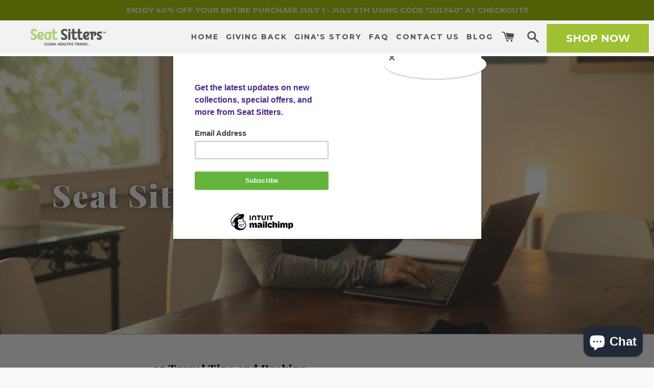

--- FILE ---
content_type: text/html; charset=utf-8
request_url: https://seatsitters.com/blogs/news/tagged/family-vacation
body_size: 15425
content:
<!doctype html>
<html class="no-js" lang="en">
<head>
  
  <meta name="facebook-domain-verification" content="y3ofiazo2jkxdw3v3dor6ldfex5s2c" />
  
  <!-- Google Tag Manager -->
<script>(function(w,d,s,l,i){w[l]=w[l]||[];w[l].push({'gtm.start':
new Date().getTime(),event:'gtm.js'});var f=d.getElementsByTagName(s)[0],
j=d.createElement(s),dl=l!='dataLayer'?'&l='+l:'';j.async=true;j.src=
'https://www.googletagmanager.com/gtm.js?id='+i+dl;f.parentNode.insertBefore(j,f);
})(window,document,'script','dataLayer','GTM-532ZRV6');</script>
<!-- End Google Tag Manager -->
  <meta name="google-site-verification" content="IXmwL5B_nTsbcgdSoztVCyVA-gnXJwAIR0hUpa_v-2A" />

  <meta charset="utf-8">
  <meta http-equiv="X-UA-Compatible" content="IE=edge">
  <meta name="viewport" content="width=device-width,initial-scale=1">

  <script type='application/ld+json'> 
{
  "@context": "http://www.schema.org",
  "@type": "Organization",
  "name": "Seat Sitters",
  "url": "https://seatsitters.com/",
  "logo": "https://cdn.shopify.com/s/files/1/0021/8189/0118/files/sticky_logo_003_180x_908764b9-fd9e-4145-879f-60153843d618_180x.png?v=1604588860",
  "image": "https://cdn.shopify.com/s/files/1/0021/8189/0118/files/Airline_Kit_Contents_Labeled_540x.jpg?v=1604530029",
  "description": "Seat Sitters are lightweight, reusable seat covers perfect for airplanes, trains, movie theaters and more! Great for protection against cold, flu and allergy seasons and guaranteed to be the perfect travel companion. The Kits are the primary product and include additional items besides the seat cover.",
  "address": {
    "@type": "PostalAddress",
    "streetAddress": "805 Oakwood, Suite #125",
    "postOfficeBoxNumber": "805",
    "addressLocality": "Rochester",
    "addressRegion": "Michigan",
    "postalCode": "48307",
    "addressCountry": "USA"
  },
  "contactPoint": {
    "@type": "ContactPoint",
    "telephone": "248-225-4462",
    "contactType": "Phone number"
  }
}
 </script>
  
  <meta name="theme-color" content="#ffffff">

  
    <link rel="shortcut icon" href="//seatsitters.com/cdn/shop/files/green_logo_32x32.jpg?v=1614716321" type="image/png" />
  

  <link rel="canonical" href="https://seatsitters.com/blogs/news/tagged/family-vacation">

  <title>
  Seat Sitters | Seat Sitters News &ndash; Tagged &quot;family vacation&quot;
  </title>

  

  <!-- /snippets/social-meta-tags.liquid -->




<meta property="og:site_name" content="Seat Sitters">
<meta property="og:url" content="https://seatsitters.com/blogs/news/tagged/family-vacation">
<meta property="og:title" content="Seat Sitters | Seat Sitters News">
<meta property="og:type" content="website">
<meta property="og:description" content="Looking for best Airplane Seat Cover? Seat Sitters sets allow you to travel germ and worry free. Sets include: Hand sanitizer, face mask, re-usable seat cover allergy sticker and hand sanitizer. Click or Call Now!">





  <meta name="twitter:site" content="@seatsitters/">

<meta name="twitter:card" content="summary_large_image">
<meta name="twitter:title" content="Seat Sitters | Seat Sitters News">
<meta name="twitter:description" content="Looking for best Airplane Seat Cover? Seat Sitters sets allow you to travel germ and worry free. Sets include: Hand sanitizer, face mask, re-usable seat cover allergy sticker and hand sanitizer. Click or Call Now!">


  <link href="//seatsitters.com/cdn/shop/t/6/assets/theme.scss.css?v=82405349098516615051703093925" rel="stylesheet" type="text/css" media="all" />

  <link href="//cdnjs.cloudflare.com/ajax/libs/font-awesome/4.7.0/css/font-awesome.min.css" rel="stylesheet" type="text/css" media="all" />

  <script>
    window.theme = window.theme || {};
    theme.strings = {
      cartEmpty: "Your cart is currently empty.",
      savingHtml: "You're saving [savings]",
      addToCart: "Add to cart",
      soldOut: "Sold out",
      unavailable: "Unavailable",
      addressError: "Error looking up that address",
      addressNoResults: "No results for that address",
      addressQueryLimit: "You have exceeded the Google API usage limit. Consider upgrading to a \u003ca href=\"https:\/\/developers.google.com\/maps\/premium\/usage-limits\"\u003ePremium Plan\u003c\/a\u003e.",
      authError: "There was a problem authenticating your Google Maps API Key."
    };
    theme.settings = {
      cartType: "page",
      moneyFormat: "${{amount}}"
    };
  </script>

  <script src="//seatsitters.com/cdn/shop/t/6/assets/lazysizes.min.js?v=155223123402716617051604528728" async="async"></script>

  

  <script src="//seatsitters.com/cdn/shop/t/6/assets/vendor.js?v=141188699437036237251604528729" defer="defer"></script>

  <script src="//seatsitters.com/cdn/shopifycloud/storefront/assets/themes_support/option_selection-b017cd28.js" defer="defer"></script>

  <script src="//seatsitters.com/cdn/shop/t/6/assets/theme.js?v=166128198289452603181648063689" defer="defer"></script>
  

  <script>window.performance && window.performance.mark && window.performance.mark('shopify.content_for_header.start');</script><meta id="shopify-digital-wallet" name="shopify-digital-wallet" content="/2181890118/digital_wallets/dialog">
<meta name="shopify-checkout-api-token" content="6f1d908f3797dd7bc5b4d54aee6728c0">
<meta id="in-context-paypal-metadata" data-shop-id="2181890118" data-venmo-supported="true" data-environment="production" data-locale="en_US" data-paypal-v4="true" data-currency="USD">
<link rel="alternate" type="application/atom+xml" title="Feed" href="/blogs/news/tagged/family-vacation.atom" />
<script async="async" src="/checkouts/internal/preloads.js?locale=en-US"></script>
<link rel="preconnect" href="https://shop.app" crossorigin="anonymous">
<script async="async" src="https://shop.app/checkouts/internal/preloads.js?locale=en-US&shop_id=2181890118" crossorigin="anonymous"></script>
<script id="apple-pay-shop-capabilities" type="application/json">{"shopId":2181890118,"countryCode":"US","currencyCode":"USD","merchantCapabilities":["supports3DS"],"merchantId":"gid:\/\/shopify\/Shop\/2181890118","merchantName":"Seat Sitters","requiredBillingContactFields":["postalAddress","email"],"requiredShippingContactFields":["postalAddress","email"],"shippingType":"shipping","supportedNetworks":["visa","masterCard","amex","discover","elo","jcb"],"total":{"type":"pending","label":"Seat Sitters","amount":"1.00"},"shopifyPaymentsEnabled":true,"supportsSubscriptions":true}</script>
<script id="shopify-features" type="application/json">{"accessToken":"6f1d908f3797dd7bc5b4d54aee6728c0","betas":["rich-media-storefront-analytics"],"domain":"seatsitters.com","predictiveSearch":true,"shopId":2181890118,"locale":"en"}</script>
<script>var Shopify = Shopify || {};
Shopify.shop = "seat-sitters.myshopify.com";
Shopify.locale = "en";
Shopify.currency = {"active":"USD","rate":"1.0"};
Shopify.country = "US";
Shopify.theme = {"name":"Boundless (LE)","id":83506430030,"schema_name":"Boundless","schema_version":"10.0.3","theme_store_id":null,"role":"main"};
Shopify.theme.handle = "null";
Shopify.theme.style = {"id":null,"handle":null};
Shopify.cdnHost = "seatsitters.com/cdn";
Shopify.routes = Shopify.routes || {};
Shopify.routes.root = "/";</script>
<script type="module">!function(o){(o.Shopify=o.Shopify||{}).modules=!0}(window);</script>
<script>!function(o){function n(){var o=[];function n(){o.push(Array.prototype.slice.apply(arguments))}return n.q=o,n}var t=o.Shopify=o.Shopify||{};t.loadFeatures=n(),t.autoloadFeatures=n()}(window);</script>
<script>
  window.ShopifyPay = window.ShopifyPay || {};
  window.ShopifyPay.apiHost = "shop.app\/pay";
  window.ShopifyPay.redirectState = null;
</script>
<script id="shop-js-analytics" type="application/json">{"pageType":"blog"}</script>
<script defer="defer" async type="module" src="//seatsitters.com/cdn/shopifycloud/shop-js/modules/v2/client.init-shop-cart-sync_BApSsMSl.en.esm.js"></script>
<script defer="defer" async type="module" src="//seatsitters.com/cdn/shopifycloud/shop-js/modules/v2/chunk.common_CBoos6YZ.esm.js"></script>
<script type="module">
  await import("//seatsitters.com/cdn/shopifycloud/shop-js/modules/v2/client.init-shop-cart-sync_BApSsMSl.en.esm.js");
await import("//seatsitters.com/cdn/shopifycloud/shop-js/modules/v2/chunk.common_CBoos6YZ.esm.js");

  window.Shopify.SignInWithShop?.initShopCartSync?.({"fedCMEnabled":true,"windoidEnabled":true});

</script>
<script>
  window.Shopify = window.Shopify || {};
  if (!window.Shopify.featureAssets) window.Shopify.featureAssets = {};
  window.Shopify.featureAssets['shop-js'] = {"shop-cart-sync":["modules/v2/client.shop-cart-sync_DJczDl9f.en.esm.js","modules/v2/chunk.common_CBoos6YZ.esm.js"],"init-fed-cm":["modules/v2/client.init-fed-cm_BzwGC0Wi.en.esm.js","modules/v2/chunk.common_CBoos6YZ.esm.js"],"init-windoid":["modules/v2/client.init-windoid_BS26ThXS.en.esm.js","modules/v2/chunk.common_CBoos6YZ.esm.js"],"shop-cash-offers":["modules/v2/client.shop-cash-offers_DthCPNIO.en.esm.js","modules/v2/chunk.common_CBoos6YZ.esm.js","modules/v2/chunk.modal_Bu1hFZFC.esm.js"],"shop-button":["modules/v2/client.shop-button_D_JX508o.en.esm.js","modules/v2/chunk.common_CBoos6YZ.esm.js"],"init-shop-email-lookup-coordinator":["modules/v2/client.init-shop-email-lookup-coordinator_DFwWcvrS.en.esm.js","modules/v2/chunk.common_CBoos6YZ.esm.js"],"shop-toast-manager":["modules/v2/client.shop-toast-manager_tEhgP2F9.en.esm.js","modules/v2/chunk.common_CBoos6YZ.esm.js"],"shop-login-button":["modules/v2/client.shop-login-button_DwLgFT0K.en.esm.js","modules/v2/chunk.common_CBoos6YZ.esm.js","modules/v2/chunk.modal_Bu1hFZFC.esm.js"],"avatar":["modules/v2/client.avatar_BTnouDA3.en.esm.js"],"init-shop-cart-sync":["modules/v2/client.init-shop-cart-sync_BApSsMSl.en.esm.js","modules/v2/chunk.common_CBoos6YZ.esm.js"],"pay-button":["modules/v2/client.pay-button_BuNmcIr_.en.esm.js","modules/v2/chunk.common_CBoos6YZ.esm.js"],"init-shop-for-new-customer-accounts":["modules/v2/client.init-shop-for-new-customer-accounts_DrjXSI53.en.esm.js","modules/v2/client.shop-login-button_DwLgFT0K.en.esm.js","modules/v2/chunk.common_CBoos6YZ.esm.js","modules/v2/chunk.modal_Bu1hFZFC.esm.js"],"init-customer-accounts-sign-up":["modules/v2/client.init-customer-accounts-sign-up_TlVCiykN.en.esm.js","modules/v2/client.shop-login-button_DwLgFT0K.en.esm.js","modules/v2/chunk.common_CBoos6YZ.esm.js","modules/v2/chunk.modal_Bu1hFZFC.esm.js"],"shop-follow-button":["modules/v2/client.shop-follow-button_C5D3XtBb.en.esm.js","modules/v2/chunk.common_CBoos6YZ.esm.js","modules/v2/chunk.modal_Bu1hFZFC.esm.js"],"checkout-modal":["modules/v2/client.checkout-modal_8TC_1FUY.en.esm.js","modules/v2/chunk.common_CBoos6YZ.esm.js","modules/v2/chunk.modal_Bu1hFZFC.esm.js"],"init-customer-accounts":["modules/v2/client.init-customer-accounts_C0Oh2ljF.en.esm.js","modules/v2/client.shop-login-button_DwLgFT0K.en.esm.js","modules/v2/chunk.common_CBoos6YZ.esm.js","modules/v2/chunk.modal_Bu1hFZFC.esm.js"],"lead-capture":["modules/v2/client.lead-capture_Cq0gfm7I.en.esm.js","modules/v2/chunk.common_CBoos6YZ.esm.js","modules/v2/chunk.modal_Bu1hFZFC.esm.js"],"shop-login":["modules/v2/client.shop-login_BmtnoEUo.en.esm.js","modules/v2/chunk.common_CBoos6YZ.esm.js","modules/v2/chunk.modal_Bu1hFZFC.esm.js"],"payment-terms":["modules/v2/client.payment-terms_BHOWV7U_.en.esm.js","modules/v2/chunk.common_CBoos6YZ.esm.js","modules/v2/chunk.modal_Bu1hFZFC.esm.js"]};
</script>
<script>(function() {
  var isLoaded = false;
  function asyncLoad() {
    if (isLoaded) return;
    isLoaded = true;
    var urls = ["https:\/\/app.testimonialhub.com\/shopifyapp\/showsrstemplate.js?shop=seat-sitters.myshopify.com","https:\/\/chimpstatic.com\/mcjs-connected\/js\/users\/4cf0c6eccaeb696d322a00166\/bc06decb5f786d7e6cefd3514.js?shop=seat-sitters.myshopify.com","https:\/\/static.zotabox.com\/a\/0\/a0f60811f570ec084394e15a0ab88ff3\/widgets.js?shop=seat-sitters.myshopify.com","\/\/sumo-shopify.com\/apps\/shopify\/sumome-plugin\/js\/sumome.js?siteID=281fed1992ab00d0cf6d80f34d94c923b1b827515f11ddf0b3db6bf430833ac2\u0026shopId=2181890118\u0026login=83eabe09fce8e6f49b910165dd1416d92b4693d6\u0026shop=seat-sitters.myshopify.com","https:\/\/cdn.zigpoll.com\/zigpoll-shopify-embed.js?accountId=5f32af4f4ebb13772baff0fa\u0026shop=seat-sitters.myshopify.com","https:\/\/cdn.getcarro.com\/script-tags\/all\/050820094100.js?shop=seat-sitters.myshopify.com","https:\/\/d23dclunsivw3h.cloudfront.net\/redirect-app.js?shop=seat-sitters.myshopify.com","https:\/\/shy.elfsight.com\/p\/platform.js?shop=seat-sitters.myshopify.com","https:\/\/chimpstatic.com\/mcjs-connected\/js\/users\/4cf0c6eccaeb696d322a00166\/59d100cbb5c3f72b6edf0f107.js?shop=seat-sitters.myshopify.com"];
    for (var i = 0; i < urls.length; i++) {
      var s = document.createElement('script');
      s.type = 'text/javascript';
      s.async = true;
      s.src = urls[i];
      var x = document.getElementsByTagName('script')[0];
      x.parentNode.insertBefore(s, x);
    }
  };
  if(window.attachEvent) {
    window.attachEvent('onload', asyncLoad);
  } else {
    window.addEventListener('load', asyncLoad, false);
  }
})();</script>
<script id="__st">var __st={"a":2181890118,"offset":-18000,"reqid":"91160df2-984c-4a55-9bf6-fef96c3929da-1768891854","pageurl":"seatsitters.com\/blogs\/news\/tagged\/family-vacation","s":"blogs-22958276678","u":"192eca476d01","p":"blog","rtyp":"blog","rid":22958276678};</script>
<script>window.ShopifyPaypalV4VisibilityTracking = true;</script>
<script id="captcha-bootstrap">!function(){'use strict';const t='contact',e='account',n='new_comment',o=[[t,t],['blogs',n],['comments',n],[t,'customer']],c=[[e,'customer_login'],[e,'guest_login'],[e,'recover_customer_password'],[e,'create_customer']],r=t=>t.map((([t,e])=>`form[action*='/${t}']:not([data-nocaptcha='true']) input[name='form_type'][value='${e}']`)).join(','),a=t=>()=>t?[...document.querySelectorAll(t)].map((t=>t.form)):[];function s(){const t=[...o],e=r(t);return a(e)}const i='password',u='form_key',d=['recaptcha-v3-token','g-recaptcha-response','h-captcha-response',i],f=()=>{try{return window.sessionStorage}catch{return}},m='__shopify_v',_=t=>t.elements[u];function p(t,e,n=!1){try{const o=window.sessionStorage,c=JSON.parse(o.getItem(e)),{data:r}=function(t){const{data:e,action:n}=t;return t[m]||n?{data:e,action:n}:{data:t,action:n}}(c);for(const[e,n]of Object.entries(r))t.elements[e]&&(t.elements[e].value=n);n&&o.removeItem(e)}catch(o){console.error('form repopulation failed',{error:o})}}const l='form_type',E='cptcha';function T(t){t.dataset[E]=!0}const w=window,h=w.document,L='Shopify',v='ce_forms',y='captcha';let A=!1;((t,e)=>{const n=(g='f06e6c50-85a8-45c8-87d0-21a2b65856fe',I='https://cdn.shopify.com/shopifycloud/storefront-forms-hcaptcha/ce_storefront_forms_captcha_hcaptcha.v1.5.2.iife.js',D={infoText:'Protected by hCaptcha',privacyText:'Privacy',termsText:'Terms'},(t,e,n)=>{const o=w[L][v],c=o.bindForm;if(c)return c(t,g,e,D).then(n);var r;o.q.push([[t,g,e,D],n]),r=I,A||(h.body.append(Object.assign(h.createElement('script'),{id:'captcha-provider',async:!0,src:r})),A=!0)});var g,I,D;w[L]=w[L]||{},w[L][v]=w[L][v]||{},w[L][v].q=[],w[L][y]=w[L][y]||{},w[L][y].protect=function(t,e){n(t,void 0,e),T(t)},Object.freeze(w[L][y]),function(t,e,n,w,h,L){const[v,y,A,g]=function(t,e,n){const i=e?o:[],u=t?c:[],d=[...i,...u],f=r(d),m=r(i),_=r(d.filter((([t,e])=>n.includes(e))));return[a(f),a(m),a(_),s()]}(w,h,L),I=t=>{const e=t.target;return e instanceof HTMLFormElement?e:e&&e.form},D=t=>v().includes(t);t.addEventListener('submit',(t=>{const e=I(t);if(!e)return;const n=D(e)&&!e.dataset.hcaptchaBound&&!e.dataset.recaptchaBound,o=_(e),c=g().includes(e)&&(!o||!o.value);(n||c)&&t.preventDefault(),c&&!n&&(function(t){try{if(!f())return;!function(t){const e=f();if(!e)return;const n=_(t);if(!n)return;const o=n.value;o&&e.removeItem(o)}(t);const e=Array.from(Array(32),(()=>Math.random().toString(36)[2])).join('');!function(t,e){_(t)||t.append(Object.assign(document.createElement('input'),{type:'hidden',name:u})),t.elements[u].value=e}(t,e),function(t,e){const n=f();if(!n)return;const o=[...t.querySelectorAll(`input[type='${i}']`)].map((({name:t})=>t)),c=[...d,...o],r={};for(const[a,s]of new FormData(t).entries())c.includes(a)||(r[a]=s);n.setItem(e,JSON.stringify({[m]:1,action:t.action,data:r}))}(t,e)}catch(e){console.error('failed to persist form',e)}}(e),e.submit())}));const S=(t,e)=>{t&&!t.dataset[E]&&(n(t,e.some((e=>e===t))),T(t))};for(const o of['focusin','change'])t.addEventListener(o,(t=>{const e=I(t);D(e)&&S(e,y())}));const B=e.get('form_key'),M=e.get(l),P=B&&M;t.addEventListener('DOMContentLoaded',(()=>{const t=y();if(P)for(const e of t)e.elements[l].value===M&&p(e,B);[...new Set([...A(),...v().filter((t=>'true'===t.dataset.shopifyCaptcha))])].forEach((e=>S(e,t)))}))}(h,new URLSearchParams(w.location.search),n,t,e,['guest_login'])})(!0,!0)}();</script>
<script integrity="sha256-4kQ18oKyAcykRKYeNunJcIwy7WH5gtpwJnB7kiuLZ1E=" data-source-attribution="shopify.loadfeatures" defer="defer" src="//seatsitters.com/cdn/shopifycloud/storefront/assets/storefront/load_feature-a0a9edcb.js" crossorigin="anonymous"></script>
<script crossorigin="anonymous" defer="defer" src="//seatsitters.com/cdn/shopifycloud/storefront/assets/shopify_pay/storefront-65b4c6d7.js?v=20250812"></script>
<script data-source-attribution="shopify.dynamic_checkout.dynamic.init">var Shopify=Shopify||{};Shopify.PaymentButton=Shopify.PaymentButton||{isStorefrontPortableWallets:!0,init:function(){window.Shopify.PaymentButton.init=function(){};var t=document.createElement("script");t.src="https://seatsitters.com/cdn/shopifycloud/portable-wallets/latest/portable-wallets.en.js",t.type="module",document.head.appendChild(t)}};
</script>
<script data-source-attribution="shopify.dynamic_checkout.buyer_consent">
  function portableWalletsHideBuyerConsent(e){var t=document.getElementById("shopify-buyer-consent"),n=document.getElementById("shopify-subscription-policy-button");t&&n&&(t.classList.add("hidden"),t.setAttribute("aria-hidden","true"),n.removeEventListener("click",e))}function portableWalletsShowBuyerConsent(e){var t=document.getElementById("shopify-buyer-consent"),n=document.getElementById("shopify-subscription-policy-button");t&&n&&(t.classList.remove("hidden"),t.removeAttribute("aria-hidden"),n.addEventListener("click",e))}window.Shopify?.PaymentButton&&(window.Shopify.PaymentButton.hideBuyerConsent=portableWalletsHideBuyerConsent,window.Shopify.PaymentButton.showBuyerConsent=portableWalletsShowBuyerConsent);
</script>
<script data-source-attribution="shopify.dynamic_checkout.cart.bootstrap">document.addEventListener("DOMContentLoaded",(function(){function t(){return document.querySelector("shopify-accelerated-checkout-cart, shopify-accelerated-checkout")}if(t())Shopify.PaymentButton.init();else{new MutationObserver((function(e,n){t()&&(Shopify.PaymentButton.init(),n.disconnect())})).observe(document.body,{childList:!0,subtree:!0})}}));
</script>
<link id="shopify-accelerated-checkout-styles" rel="stylesheet" media="screen" href="https://seatsitters.com/cdn/shopifycloud/portable-wallets/latest/accelerated-checkout-backwards-compat.css" crossorigin="anonymous">
<style id="shopify-accelerated-checkout-cart">
        #shopify-buyer-consent {
  margin-top: 1em;
  display: inline-block;
  width: 100%;
}

#shopify-buyer-consent.hidden {
  display: none;
}

#shopify-subscription-policy-button {
  background: none;
  border: none;
  padding: 0;
  text-decoration: underline;
  font-size: inherit;
  cursor: pointer;
}

#shopify-subscription-policy-button::before {
  box-shadow: none;
}

      </style>
<link rel="stylesheet" media="screen" href="//seatsitters.com/cdn/shop/t/6/compiled_assets/styles.css?2846">
<script>window.performance && window.performance.mark && window.performance.mark('shopify.content_for_header.end');</script>


  
  
  
  
   <!-- Facebook Pixel Code -->
<script>
!function(f,b,e,v,n,t,s)
{if(f.fbq)return;n=f.fbq=function(){n.callMethod?
n.callMethod.apply(n,arguments):n.queue.push(arguments)};
if(!f._fbq)f._fbq=n;n.push=n;n.loaded=!0;n.version='2.0';
n.queue=[];t=b.createElement(e);t.async=!0;
t.src=v;s=b.getElementsByTagName(e)[0];
s.parentNode.insertBefore(t,s)}(window, document,'script',
'https://connect.facebook.net/en_US/fbevents.js');
fbq('init', '716854655842120');
fbq('track', 'PageView');
</script>
<noscript><img height="1" width="1" style="display:none"
src="https://www.facebook.com/tr?id=716854655842120&ev=PageView&noscript=1"
/></noscript>
<!-- End Facebook Pixel Code -->
  
  
  
  
  
  
<!-- Facebook Pixel Code -->
<script>
!function(f,b,e,v,n,t,s)
{if(f.fbq)return;n=f.fbq=function(){n.callMethod?
n.callMethod.apply(n,arguments):n.queue.push(arguments)};
if(!f._fbq)f._fbq=n;n.push=n;n.loaded=!0;n.version='2.0';
n.queue=[];t=b.createElement(e);t.async=!0;
t.src=v;s=b.getElementsByTagName(e)[0];
s.parentNode.insertBefore(t,s)}(window, document,'script',
'https://connect.facebook.net/en_US/fbevents.js');
fbq('init', '355075818306725');
fbq('track', 'PageView');
</script>
<noscript><img height="1" width="1" style="display:none"
src="https://www.facebook.com/tr?id=355075818306725&ev=PageView&noscript=1"
/></noscript>
<!-- End Facebook Pixel Code -->
  
  
  
  
  
  <script src="https://cdn.shopify.com/extensions/e4b3a77b-20c9-4161-b1bb-deb87046128d/inbox-1253/assets/inbox-chat-loader.js" type="text/javascript" defer="defer"></script>
<link href="https://monorail-edge.shopifysvc.com" rel="dns-prefetch">
<script>(function(){if ("sendBeacon" in navigator && "performance" in window) {try {var session_token_from_headers = performance.getEntriesByType('navigation')[0].serverTiming.find(x => x.name == '_s').description;} catch {var session_token_from_headers = undefined;}var session_cookie_matches = document.cookie.match(/_shopify_s=([^;]*)/);var session_token_from_cookie = session_cookie_matches && session_cookie_matches.length === 2 ? session_cookie_matches[1] : "";var session_token = session_token_from_headers || session_token_from_cookie || "";function handle_abandonment_event(e) {var entries = performance.getEntries().filter(function(entry) {return /monorail-edge.shopifysvc.com/.test(entry.name);});if (!window.abandonment_tracked && entries.length === 0) {window.abandonment_tracked = true;var currentMs = Date.now();var navigation_start = performance.timing.navigationStart;var payload = {shop_id: 2181890118,url: window.location.href,navigation_start,duration: currentMs - navigation_start,session_token,page_type: "blog"};window.navigator.sendBeacon("https://monorail-edge.shopifysvc.com/v1/produce", JSON.stringify({schema_id: "online_store_buyer_site_abandonment/1.1",payload: payload,metadata: {event_created_at_ms: currentMs,event_sent_at_ms: currentMs}}));}}window.addEventListener('pagehide', handle_abandonment_event);}}());</script>
<script id="web-pixels-manager-setup">(function e(e,d,r,n,o){if(void 0===o&&(o={}),!Boolean(null===(a=null===(i=window.Shopify)||void 0===i?void 0:i.analytics)||void 0===a?void 0:a.replayQueue)){var i,a;window.Shopify=window.Shopify||{};var t=window.Shopify;t.analytics=t.analytics||{};var s=t.analytics;s.replayQueue=[],s.publish=function(e,d,r){return s.replayQueue.push([e,d,r]),!0};try{self.performance.mark("wpm:start")}catch(e){}var l=function(){var e={modern:/Edge?\/(1{2}[4-9]|1[2-9]\d|[2-9]\d{2}|\d{4,})\.\d+(\.\d+|)|Firefox\/(1{2}[4-9]|1[2-9]\d|[2-9]\d{2}|\d{4,})\.\d+(\.\d+|)|Chrom(ium|e)\/(9{2}|\d{3,})\.\d+(\.\d+|)|(Maci|X1{2}).+ Version\/(15\.\d+|(1[6-9]|[2-9]\d|\d{3,})\.\d+)([,.]\d+|)( \(\w+\)|)( Mobile\/\w+|) Safari\/|Chrome.+OPR\/(9{2}|\d{3,})\.\d+\.\d+|(CPU[ +]OS|iPhone[ +]OS|CPU[ +]iPhone|CPU IPhone OS|CPU iPad OS)[ +]+(15[._]\d+|(1[6-9]|[2-9]\d|\d{3,})[._]\d+)([._]\d+|)|Android:?[ /-](13[3-9]|1[4-9]\d|[2-9]\d{2}|\d{4,})(\.\d+|)(\.\d+|)|Android.+Firefox\/(13[5-9]|1[4-9]\d|[2-9]\d{2}|\d{4,})\.\d+(\.\d+|)|Android.+Chrom(ium|e)\/(13[3-9]|1[4-9]\d|[2-9]\d{2}|\d{4,})\.\d+(\.\d+|)|SamsungBrowser\/([2-9]\d|\d{3,})\.\d+/,legacy:/Edge?\/(1[6-9]|[2-9]\d|\d{3,})\.\d+(\.\d+|)|Firefox\/(5[4-9]|[6-9]\d|\d{3,})\.\d+(\.\d+|)|Chrom(ium|e)\/(5[1-9]|[6-9]\d|\d{3,})\.\d+(\.\d+|)([\d.]+$|.*Safari\/(?![\d.]+ Edge\/[\d.]+$))|(Maci|X1{2}).+ Version\/(10\.\d+|(1[1-9]|[2-9]\d|\d{3,})\.\d+)([,.]\d+|)( \(\w+\)|)( Mobile\/\w+|) Safari\/|Chrome.+OPR\/(3[89]|[4-9]\d|\d{3,})\.\d+\.\d+|(CPU[ +]OS|iPhone[ +]OS|CPU[ +]iPhone|CPU IPhone OS|CPU iPad OS)[ +]+(10[._]\d+|(1[1-9]|[2-9]\d|\d{3,})[._]\d+)([._]\d+|)|Android:?[ /-](13[3-9]|1[4-9]\d|[2-9]\d{2}|\d{4,})(\.\d+|)(\.\d+|)|Mobile Safari.+OPR\/([89]\d|\d{3,})\.\d+\.\d+|Android.+Firefox\/(13[5-9]|1[4-9]\d|[2-9]\d{2}|\d{4,})\.\d+(\.\d+|)|Android.+Chrom(ium|e)\/(13[3-9]|1[4-9]\d|[2-9]\d{2}|\d{4,})\.\d+(\.\d+|)|Android.+(UC? ?Browser|UCWEB|U3)[ /]?(15\.([5-9]|\d{2,})|(1[6-9]|[2-9]\d|\d{3,})\.\d+)\.\d+|SamsungBrowser\/(5\.\d+|([6-9]|\d{2,})\.\d+)|Android.+MQ{2}Browser\/(14(\.(9|\d{2,})|)|(1[5-9]|[2-9]\d|\d{3,})(\.\d+|))(\.\d+|)|K[Aa][Ii]OS\/(3\.\d+|([4-9]|\d{2,})\.\d+)(\.\d+|)/},d=e.modern,r=e.legacy,n=navigator.userAgent;return n.match(d)?"modern":n.match(r)?"legacy":"unknown"}(),u="modern"===l?"modern":"legacy",c=(null!=n?n:{modern:"",legacy:""})[u],f=function(e){return[e.baseUrl,"/wpm","/b",e.hashVersion,"modern"===e.buildTarget?"m":"l",".js"].join("")}({baseUrl:d,hashVersion:r,buildTarget:u}),m=function(e){var d=e.version,r=e.bundleTarget,n=e.surface,o=e.pageUrl,i=e.monorailEndpoint;return{emit:function(e){var a=e.status,t=e.errorMsg,s=(new Date).getTime(),l=JSON.stringify({metadata:{event_sent_at_ms:s},events:[{schema_id:"web_pixels_manager_load/3.1",payload:{version:d,bundle_target:r,page_url:o,status:a,surface:n,error_msg:t},metadata:{event_created_at_ms:s}}]});if(!i)return console&&console.warn&&console.warn("[Web Pixels Manager] No Monorail endpoint provided, skipping logging."),!1;try{return self.navigator.sendBeacon.bind(self.navigator)(i,l)}catch(e){}var u=new XMLHttpRequest;try{return u.open("POST",i,!0),u.setRequestHeader("Content-Type","text/plain"),u.send(l),!0}catch(e){return console&&console.warn&&console.warn("[Web Pixels Manager] Got an unhandled error while logging to Monorail."),!1}}}}({version:r,bundleTarget:l,surface:e.surface,pageUrl:self.location.href,monorailEndpoint:e.monorailEndpoint});try{o.browserTarget=l,function(e){var d=e.src,r=e.async,n=void 0===r||r,o=e.onload,i=e.onerror,a=e.sri,t=e.scriptDataAttributes,s=void 0===t?{}:t,l=document.createElement("script"),u=document.querySelector("head"),c=document.querySelector("body");if(l.async=n,l.src=d,a&&(l.integrity=a,l.crossOrigin="anonymous"),s)for(var f in s)if(Object.prototype.hasOwnProperty.call(s,f))try{l.dataset[f]=s[f]}catch(e){}if(o&&l.addEventListener("load",o),i&&l.addEventListener("error",i),u)u.appendChild(l);else{if(!c)throw new Error("Did not find a head or body element to append the script");c.appendChild(l)}}({src:f,async:!0,onload:function(){if(!function(){var e,d;return Boolean(null===(d=null===(e=window.Shopify)||void 0===e?void 0:e.analytics)||void 0===d?void 0:d.initialized)}()){var d=window.webPixelsManager.init(e)||void 0;if(d){var r=window.Shopify.analytics;r.replayQueue.forEach((function(e){var r=e[0],n=e[1],o=e[2];d.publishCustomEvent(r,n,o)})),r.replayQueue=[],r.publish=d.publishCustomEvent,r.visitor=d.visitor,r.initialized=!0}}},onerror:function(){return m.emit({status:"failed",errorMsg:"".concat(f," has failed to load")})},sri:function(e){var d=/^sha384-[A-Za-z0-9+/=]+$/;return"string"==typeof e&&d.test(e)}(c)?c:"",scriptDataAttributes:o}),m.emit({status:"loading"})}catch(e){m.emit({status:"failed",errorMsg:(null==e?void 0:e.message)||"Unknown error"})}}})({shopId: 2181890118,storefrontBaseUrl: "https://seatsitters.com",extensionsBaseUrl: "https://extensions.shopifycdn.com/cdn/shopifycloud/web-pixels-manager",monorailEndpoint: "https://monorail-edge.shopifysvc.com/unstable/produce_batch",surface: "storefront-renderer",enabledBetaFlags: ["2dca8a86"],webPixelsConfigList: [{"id":"181829710","configuration":"{\"pixel_id\":\"355075818306725\",\"pixel_type\":\"facebook_pixel\",\"metaapp_system_user_token\":\"-\"}","eventPayloadVersion":"v1","runtimeContext":"OPEN","scriptVersion":"ca16bc87fe92b6042fbaa3acc2fbdaa6","type":"APP","apiClientId":2329312,"privacyPurposes":["ANALYTICS","MARKETING","SALE_OF_DATA"],"dataSharingAdjustments":{"protectedCustomerApprovalScopes":["read_customer_address","read_customer_email","read_customer_name","read_customer_personal_data","read_customer_phone"]}},{"id":"47743054","configuration":"{\"tagID\":\"2613755727964\"}","eventPayloadVersion":"v1","runtimeContext":"STRICT","scriptVersion":"18031546ee651571ed29edbe71a3550b","type":"APP","apiClientId":3009811,"privacyPurposes":["ANALYTICS","MARKETING","SALE_OF_DATA"],"dataSharingAdjustments":{"protectedCustomerApprovalScopes":["read_customer_address","read_customer_email","read_customer_name","read_customer_personal_data","read_customer_phone"]}},{"id":"90570830","eventPayloadVersion":"v1","runtimeContext":"LAX","scriptVersion":"1","type":"CUSTOM","privacyPurposes":["ANALYTICS"],"name":"Google Analytics tag (migrated)"},{"id":"shopify-app-pixel","configuration":"{}","eventPayloadVersion":"v1","runtimeContext":"STRICT","scriptVersion":"0450","apiClientId":"shopify-pixel","type":"APP","privacyPurposes":["ANALYTICS","MARKETING"]},{"id":"shopify-custom-pixel","eventPayloadVersion":"v1","runtimeContext":"LAX","scriptVersion":"0450","apiClientId":"shopify-pixel","type":"CUSTOM","privacyPurposes":["ANALYTICS","MARKETING"]}],isMerchantRequest: false,initData: {"shop":{"name":"Seat Sitters","paymentSettings":{"currencyCode":"USD"},"myshopifyDomain":"seat-sitters.myshopify.com","countryCode":"US","storefrontUrl":"https:\/\/seatsitters.com"},"customer":null,"cart":null,"checkout":null,"productVariants":[],"purchasingCompany":null},},"https://seatsitters.com/cdn","fcfee988w5aeb613cpc8e4bc33m6693e112",{"modern":"","legacy":""},{"shopId":"2181890118","storefrontBaseUrl":"https:\/\/seatsitters.com","extensionBaseUrl":"https:\/\/extensions.shopifycdn.com\/cdn\/shopifycloud\/web-pixels-manager","surface":"storefront-renderer","enabledBetaFlags":"[\"2dca8a86\"]","isMerchantRequest":"false","hashVersion":"fcfee988w5aeb613cpc8e4bc33m6693e112","publish":"custom","events":"[[\"page_viewed\",{}]]"});</script><script>
  window.ShopifyAnalytics = window.ShopifyAnalytics || {};
  window.ShopifyAnalytics.meta = window.ShopifyAnalytics.meta || {};
  window.ShopifyAnalytics.meta.currency = 'USD';
  var meta = {"page":{"pageType":"blog","resourceType":"blog","resourceId":22958276678,"requestId":"91160df2-984c-4a55-9bf6-fef96c3929da-1768891854"}};
  for (var attr in meta) {
    window.ShopifyAnalytics.meta[attr] = meta[attr];
  }
</script>
<script class="analytics">
  (function () {
    var customDocumentWrite = function(content) {
      var jquery = null;

      if (window.jQuery) {
        jquery = window.jQuery;
      } else if (window.Checkout && window.Checkout.$) {
        jquery = window.Checkout.$;
      }

      if (jquery) {
        jquery('body').append(content);
      }
    };

    var hasLoggedConversion = function(token) {
      if (token) {
        return document.cookie.indexOf('loggedConversion=' + token) !== -1;
      }
      return false;
    }

    var setCookieIfConversion = function(token) {
      if (token) {
        var twoMonthsFromNow = new Date(Date.now());
        twoMonthsFromNow.setMonth(twoMonthsFromNow.getMonth() + 2);

        document.cookie = 'loggedConversion=' + token + '; expires=' + twoMonthsFromNow;
      }
    }

    var trekkie = window.ShopifyAnalytics.lib = window.trekkie = window.trekkie || [];
    if (trekkie.integrations) {
      return;
    }
    trekkie.methods = [
      'identify',
      'page',
      'ready',
      'track',
      'trackForm',
      'trackLink'
    ];
    trekkie.factory = function(method) {
      return function() {
        var args = Array.prototype.slice.call(arguments);
        args.unshift(method);
        trekkie.push(args);
        return trekkie;
      };
    };
    for (var i = 0; i < trekkie.methods.length; i++) {
      var key = trekkie.methods[i];
      trekkie[key] = trekkie.factory(key);
    }
    trekkie.load = function(config) {
      trekkie.config = config || {};
      trekkie.config.initialDocumentCookie = document.cookie;
      var first = document.getElementsByTagName('script')[0];
      var script = document.createElement('script');
      script.type = 'text/javascript';
      script.onerror = function(e) {
        var scriptFallback = document.createElement('script');
        scriptFallback.type = 'text/javascript';
        scriptFallback.onerror = function(error) {
                var Monorail = {
      produce: function produce(monorailDomain, schemaId, payload) {
        var currentMs = new Date().getTime();
        var event = {
          schema_id: schemaId,
          payload: payload,
          metadata: {
            event_created_at_ms: currentMs,
            event_sent_at_ms: currentMs
          }
        };
        return Monorail.sendRequest("https://" + monorailDomain + "/v1/produce", JSON.stringify(event));
      },
      sendRequest: function sendRequest(endpointUrl, payload) {
        // Try the sendBeacon API
        if (window && window.navigator && typeof window.navigator.sendBeacon === 'function' && typeof window.Blob === 'function' && !Monorail.isIos12()) {
          var blobData = new window.Blob([payload], {
            type: 'text/plain'
          });

          if (window.navigator.sendBeacon(endpointUrl, blobData)) {
            return true;
          } // sendBeacon was not successful

        } // XHR beacon

        var xhr = new XMLHttpRequest();

        try {
          xhr.open('POST', endpointUrl);
          xhr.setRequestHeader('Content-Type', 'text/plain');
          xhr.send(payload);
        } catch (e) {
          console.log(e);
        }

        return false;
      },
      isIos12: function isIos12() {
        return window.navigator.userAgent.lastIndexOf('iPhone; CPU iPhone OS 12_') !== -1 || window.navigator.userAgent.lastIndexOf('iPad; CPU OS 12_') !== -1;
      }
    };
    Monorail.produce('monorail-edge.shopifysvc.com',
      'trekkie_storefront_load_errors/1.1',
      {shop_id: 2181890118,
      theme_id: 83506430030,
      app_name: "storefront",
      context_url: window.location.href,
      source_url: "//seatsitters.com/cdn/s/trekkie.storefront.cd680fe47e6c39ca5d5df5f0a32d569bc48c0f27.min.js"});

        };
        scriptFallback.async = true;
        scriptFallback.src = '//seatsitters.com/cdn/s/trekkie.storefront.cd680fe47e6c39ca5d5df5f0a32d569bc48c0f27.min.js';
        first.parentNode.insertBefore(scriptFallback, first);
      };
      script.async = true;
      script.src = '//seatsitters.com/cdn/s/trekkie.storefront.cd680fe47e6c39ca5d5df5f0a32d569bc48c0f27.min.js';
      first.parentNode.insertBefore(script, first);
    };
    trekkie.load(
      {"Trekkie":{"appName":"storefront","development":false,"defaultAttributes":{"shopId":2181890118,"isMerchantRequest":null,"themeId":83506430030,"themeCityHash":"1706362813402135942","contentLanguage":"en","currency":"USD","eventMetadataId":"527f4d42-8912-4679-975e-d7d2fa777699"},"isServerSideCookieWritingEnabled":true,"monorailRegion":"shop_domain","enabledBetaFlags":["65f19447"]},"Session Attribution":{},"S2S":{"facebookCapiEnabled":true,"source":"trekkie-storefront-renderer","apiClientId":580111}}
    );

    var loaded = false;
    trekkie.ready(function() {
      if (loaded) return;
      loaded = true;

      window.ShopifyAnalytics.lib = window.trekkie;

      var originalDocumentWrite = document.write;
      document.write = customDocumentWrite;
      try { window.ShopifyAnalytics.merchantGoogleAnalytics.call(this); } catch(error) {};
      document.write = originalDocumentWrite;

      window.ShopifyAnalytics.lib.page(null,{"pageType":"blog","resourceType":"blog","resourceId":22958276678,"requestId":"91160df2-984c-4a55-9bf6-fef96c3929da-1768891854","shopifyEmitted":true});

      var match = window.location.pathname.match(/checkouts\/(.+)\/(thank_you|post_purchase)/)
      var token = match? match[1]: undefined;
      if (!hasLoggedConversion(token)) {
        setCookieIfConversion(token);
        
      }
    });


        var eventsListenerScript = document.createElement('script');
        eventsListenerScript.async = true;
        eventsListenerScript.src = "//seatsitters.com/cdn/shopifycloud/storefront/assets/shop_events_listener-3da45d37.js";
        document.getElementsByTagName('head')[0].appendChild(eventsListenerScript);

})();</script>
  <script>
  if (!window.ga || (window.ga && typeof window.ga !== 'function')) {
    window.ga = function ga() {
      (window.ga.q = window.ga.q || []).push(arguments);
      if (window.Shopify && window.Shopify.analytics && typeof window.Shopify.analytics.publish === 'function') {
        window.Shopify.analytics.publish("ga_stub_called", {}, {sendTo: "google_osp_migration"});
      }
      console.error("Shopify's Google Analytics stub called with:", Array.from(arguments), "\nSee https://help.shopify.com/manual/promoting-marketing/pixels/pixel-migration#google for more information.");
    };
    if (window.Shopify && window.Shopify.analytics && typeof window.Shopify.analytics.publish === 'function') {
      window.Shopify.analytics.publish("ga_stub_initialized", {}, {sendTo: "google_osp_migration"});
    }
  }
</script>
<script
  defer
  src="https://seatsitters.com/cdn/shopifycloud/perf-kit/shopify-perf-kit-3.0.4.min.js"
  data-application="storefront-renderer"
  data-shop-id="2181890118"
  data-render-region="gcp-us-central1"
  data-page-type="blog"
  data-theme-instance-id="83506430030"
  data-theme-name="Boundless"
  data-theme-version="10.0.3"
  data-monorail-region="shop_domain"
  data-resource-timing-sampling-rate="10"
  data-shs="true"
  data-shs-beacon="true"
  data-shs-export-with-fetch="true"
  data-shs-logs-sample-rate="1"
  data-shs-beacon-endpoint="https://seatsitters.com/api/collect"
></script>
</head>
  
 

<body id="seat-sitters-seat-sitters-news" class="template-blog">
  <!-- Google Tag Manager (noscript) -->
<noscript><iframe src="https://www.googletagmanager.com/ns.html?id=GTM-532ZRV6"
height="0" width="0" style="display:none;visibility:hidden"></iframe></noscript>
<!-- End Google Tag Manager (noscript) -->
  <div id="SearchDrawer" class="search-bar drawer drawer--top">
    <div class="search-bar__table">
      <form action="/search" method="get" class="search-bar__table-cell search-bar__form" role="search">
        <div class="search-bar__table">
          <div class="search-bar__table-cell search-bar__icon-cell">
            <button type="submit" class="search-bar__icon-button search-bar__submit">
              <span class="icon icon-search" aria-hidden="true"></span>
              <span class="icon__fallback-text">Search</span>
            </button>
          </div>
          <div class="search-bar__table-cell">
            <input type="search" id="SearchInput" name="q" value="" placeholder="Search our store" aria-label="Search our store" class="search-bar__input">
          </div>
        </div>
      </form>
      <div class="search-bar__table-cell text-right">
        <button type="button" class="search-bar__icon-button search-bar__close js-drawer-close">
          <span class="icon icon-x" aria-hidden="true"></span>
          <span class="icon__fallback-text">close (esc)</span>
        </button>
      </div>
    </div>
  </div>
  <div id="NavDrawer" class="drawer drawer--left">
  <div id="shopify-section-sidebar-menu" class="shopify-section sidebar-menu-section"><div class="drawer__header" data-section-id="sidebar-menu" data-section-type="sidebar-menu-section">
  <div class="drawer__close">
    <button type="button" class="drawer__close-button js-drawer-close">
      <span class="icon icon-x" aria-hidden="true"></span>
      <span class="icon__fallback-text">Close menu</span>
    </button>
  </div>
</div>
<div class="drawer__inner">
  <ul class="drawer-nav">
    
      
      
        <li class="drawer-nav__item">
          <a href="/" class="drawer-nav__link h2">Home</a>
        </li>
      
    
      
      
        <li class="drawer-nav__item">
          <a href="/collections/all" class="drawer-nav__link h2">All Products</a>
        </li>
      
    
      
      
        <li class="drawer-nav__item">
          <a href="/pages/giving-back" class="drawer-nav__link h2">Giving Back</a>
        </li>
      
    
      
      
        <li class="drawer-nav__item">
          <a href="/pages/ginas-story" class="drawer-nav__link h2">Gina's Story</a>
        </li>
      
    
      
      
        <li class="drawer-nav__item">
          <a href="/pages/frequently-asked-questions" class="drawer-nav__link h2">FAQ</a>
        </li>
      
    
      
      
        <li class="drawer-nav__item">
          <a href="/pages/contact-us" class="drawer-nav__link h2">Contact Us</a>
        </li>
      
    
      
      
        <li class="drawer-nav__item">
          <a href="/blogs/news/" class="drawer-nav__link h2">Blog</a>
        </li>
      
    

    <li class="drawer-nav__spacer"></li>

    
      
        <li class="drawer-nav__item drawer-nav__item--secondary">
          <a href="/account/login" id="customer_login_link">Log in</a>
        </li>
        <li class="drawer-nav__item drawer-nav__item--secondary">
          <a href="/account/register" id="customer_register_link">Create account</a>
        </li>
      
    
    
      <li class="drawer-nav__item drawer-nav__item--secondary"><a href="/pages/giving-back">GIVING BACK</a></li>
    
      <li class="drawer-nav__item drawer-nav__item--secondary"><a href="/pages/ginas-story">GINA'S STORY</a></li>
    
      <li class="drawer-nav__item drawer-nav__item--secondary"><a href="/pages/contact-us">CONTACT US</a></li>
    
      <li class="drawer-nav__item drawer-nav__item--secondary"><a href="/pages/frequently-asked-questions">FAQ & RETURNS</a></li>
    
      <li class="drawer-nav__item drawer-nav__item--secondary"><a href="/pages/return-policy">Privacy Policy</a></li>
    
  </ul>

  <ul class="list--inline social-icons social-icons--drawer">
    
      <li>
        <a target="_blank" href="https://twitter.com/seatsitters/" title="Seat Sitters on Twitter">
          <span class="icon icon-twitter" aria-hidden="true"></span>
          <span class="visually-hidden">Twitter</span>
        </a>
      </li>
    
    
      <li>
        <a target="_blank" href="https://www.facebook.com/seatsitters/" title="Seat Sitters on Facebook">
          <span class="icon icon-facebook" aria-hidden="true"></span>
          <span class="visually-hidden">Facebook</span>
        </a>
      </li>
    
    
      <li>
        <a target="_blank" href="https://www.pinterest.com/seatsitters/" title="Seat Sitters on Pinterest">
          <span class="icon icon-pinterest" aria-hidden="true"></span>
          <span class="visually-hidden">Pinterest</span>
        </a>
      </li>
    
    
    
      <li>
        <a target="_blank" href="https://www.instagram.com/seatsitters/" title="Seat Sitters on Instagram">
          <span class="icon icon-instagram" aria-hidden="true"></span>
          <span class="visually-hidden">Instagram</span>
        </a>
      </li>
    
    
    
    
    
    
    
      <li>
        <a target="_blank" href="https://www.linkedin.com/company/seatsational" title="Seat Sitters on Linked In">
          <i style='font-family:"FontAwesome"; font-size:20px;' class="fa-linkedin" aria-hidden="true"></i>
      		<span class="visually-hidden">Linked In</span>
        </a>
      </li>
    
  </ul>
</div>




</div>
  </div>
  <div id="CartDrawer" class="drawer drawer--right drawer--has-fixed-footer">
    <div class="drawer__header">
      <div class="drawer__close">
        <button type="button" class="drawer__close-button js-drawer-close">
          <span class="icon icon-x" aria-hidden="true"></span>
          <span class="icon__fallback-text">Close cart</span>
        </button>
      </div>
    </div>
    <div class="drawer__inner">
      <div id="CartContainer">
      </div>
    </div>
  </div>

  <div id="PageContainer">
    <div id="shopify-section-announcement-bar" class="shopify-section">
  
    <style>
      .announcement-bar {
        background-color: #b0d610;
      }

      .announcement-bar--link:hover {
        

        
          
          background-color: #c2ec12;
        
      }

      .announcement-bar__message {
        color: #ffffff;
      }
    </style>

    
      <div class="announcement-bar">
    

      <p class="announcement-bar__message">ENJOY 40% OFF YOUR ENTIRE PURCHASE  JULY 1 - JULY 5TH USING CODE &quot;JULY40&quot; AT CHECKOUT!!</p>

    
      </div>
    

  





</div>

    <div class="site-header-wrapper">
      <div class="site-header-container">
        <div id="shopify-section-header" class="shopify-section header-section"><style>
  .site-header__logo img {
    max-width: 180px;
  }
  @media screen and (max-width: 749px) {
    .site-header__logo img {
      max-width: 100%;
    }
  }
  
  .nav-container{
     display: flex;
 flex-wrap: nowrap;
    float: right;
  }
  .nav-container a {
  text-transform: uppercase;
  font-weight: bolder;
font-size: larger;
  margin: 0px 5px;

}
  
  .site-header__link,
  .site-header__logo-link {
    color: #000000 !important;
  }

.site-header-wrapper {
  width: 100%;
}

.site-header__logo {
float: left;
}

</style>



<header class="site-header" role="banner" data-section-id="header" data-section-type="header-section">
  
  
  
  <div class="grid grid--no-gutters grid--table site-header__inner" style="max-width:100%;">
    <div class="grid__item one-third medium-up--one-sixth hamburglar-menu ">
      <button type="button" class="site-header__link text-link site-header__toggle-nav js-drawer-open-left">
        <span class="icon icon-hamburger" aria-hidden="true"></span>
        <span class="icon__fallback-text">Menu</span>
      </button>
    </div>
    <div class="grid__item one-third medium-up--two-thirds">
      <div class="site-header__logo h1" itemscope itemtype="http://schema.org/Organization"><a href="/" itemprop="url" class="site-header__logo-link">
              
              <img class="site-header__logo-image" src="https://cdn.shopify.com/s/files/1/0495/1716/6743/files/sticky_logo_003_180x@2x.png?v=1601655726"
              srcset="https://cdn.shopify.com/s/files/1/0495/1716/6743/files/sticky_logo_003_180x@2x.png?v=1601655726" alt="Seat Sitters" itemprop="logo">
            </a></div>
    </div> 
    
    <div class="grid__item one-third medium-up--two-thirds text-right">
      <div class="nav-container">
       <ul class="parent">
        
        <li ><a href="/">Home</a>
         
        </li>
        
        <li ><a href="/pages/giving-back">Giving Back</a>
         
        </li>
        
        <li ><a href="/pages/ginas-story">GINA'S STORY</a>
         
        </li>
        
        <li ><a href="/pages/frequently-asked-questions">FAQ</a>
         
        </li>
        
        <li ><a href="/pages/contact-us">CONTACT US</a>
         
        </li>
        
        <li class="active "><a href="/blogs/news">Blog</a>
         
        </li>
        
        </ul>
        <!--
        	<a href="/">Home</a>
    	
        	<a href="/pages/giving-back">Giving Back</a>
    	
        	<a href="/pages/ginas-story">GINA'S STORY</a>
    	
        	<a href="/pages/frequently-asked-questions">FAQ</a>
    	
        	<a href="/pages/contact-us">CONTACT US</a>
    	
        	<a href="/blogs/news">Blog</a>
    	-->
      </div>
      </div>
    
    <div class="grid__item one-third medium-up--one-third text-right">
      <a href="/cart" style="color:black !important;" class="site-header__link site-header__cart cart-link">
        <span class="icon icon-cart" aria-hidden="true"></span>
        <span class="icon__fallback-text">Cart</span>
      </a>
      <a href="/search" style="color:black !important;" class="site-header__link site-header__search js-drawer-open-top">
        <span class="icon icon-search" aria-hidden="true"></span>
        <span class="icon__fallback-text">Search</span>
      </a>
      <button style="margin-left:10px;"><a style="color:white;" href="https://seatsitters.com/collections/catalog">SHOP NOW</a></button>
    </div>
  </div>
  
  
  
  
</header>



</div>

        <div class="action-area"><!-- action bar section -->
<div id="shopify-section-action-bar" class="shopify-section action-bar-section"><!-- snippets/action-bar.liquid -->






  
  <div class="action-bar-wrapper   hide " data-section-id="action-bar" data-section-type="action-bar-section">


    <nav class="action-bar action-bar--has-menu" role="presentation">
      <ul class="action-bar__menu--main action-bar__menu list--inline  action-bar--show" id="SiteNav" role="navigation">
        
        
      </ul>

      
    </nav>
  </div>




</div>
</div>
      </div>
    </div>

    <main class="main-content" role="main">
      <!-- /templates/blog.liquid -->



<h1 class="cootie-blog">Seat Sitters News</h1>

<div class="page-width page-container" itemscope itemtype="http://schema.org/Article">
  <header class="visually-hidden">
    
      <h1><a href="/blogs/news" title="">Seat Sitters Blog</a> &mdash; family vacation</h1>
    
  </header>
<div class="blog-con"><div class="blog-row">
  
  <div class="blog-col">
    <div class="blog-title"><h2><a href="/blogs/news/35-travel-tips-and-packing-hacks-that-will-save-you-time-and-money-in-2021" target="_blank">35 Travel Tips and Packing Hacks That Will Save You Time and Money in 2022</a></h2></div>

    
    <div class="rte rte--indented-images">
      
        <p>
          <a href="/blogs/news/35-travel-tips-and-packing-hacks-that-will-save-you-time-and-money-in-2021" target="_blank">
            <img src="//seatsitters.com/cdn/shop/articles/2.jpg?v=1631584177" alt="35 Travel Tips and Packing Hacks That Will Save You Time and Money in 2022" />
          </a>
        </p>
      
      
      

      
        <p><span>I hope you’ve found these 35 travel tips and packing hacks to be helpful. Whether it is saving time or money, we know that traveling can be so much better when the experience is managed well ahead of time. </span></p>
<p><span>It may take a little extra effort on your part to plan and pack for your trip, but rest assured knowing this will save you more than just dollars in the long run!</span></p>
      
    </div>

    <p class="action-link">
      <a href="/blogs/news/35-travel-tips-and-packing-hacks-that-will-save-you-time-and-money-in-2021" target="_blank">Read the article <span class="icon icon-arrow-right action-link__icon" aria-hidden="true"></span></a>
    </p>

    
      <!--<hr class="hr--clear">-->
    
</div>
  
  <div class="blog-col">
    <div class="blog-title"><h2><a href="/blogs/news/2019-travel-bucket-list" target="_blank">2019 Travel Bucket List</a></h2></div>

    
    <div class="rte rte--indented-images">
      
        <p>
          <a href="/blogs/news/2019-travel-bucket-list" target="_blank">
            <img src="//seatsitters.com/cdn/shop/articles/bucket-list-blog.png?v=1549648268" alt="2019 Travel Bucket List" />
          </a>
        </p>
      
      
      

      
        Our 2019 Travel Bucket List!
      
    </div>

    <p class="action-link">
      <a href="/blogs/news/2019-travel-bucket-list" target="_blank">Read the article <span class="icon icon-arrow-right action-link__icon" aria-hidden="true"></span></a>
    </p>

    
</div>
  
  </div></div>
  
</div>



    </main>

    <div id="shopify-section-footer" class="shopify-section footer-section"><footer class="site-footer" role="contentinfo">

  <div class="grid text-center large-up--grid--table">
    <div class="grid__item large-up--one-quarter text-center">
            <a href="/" itemprop="url" class="site-header__logo-link">
              
<!--               <img class="site-header__logo-image footer-logo" src="//seatsitters.com/cdn/shop/files/ezgif.com-webp-to-png_small.png?v=1614804672"
              srcset="//seatsitters.com/cdn/shop/files/ezgif.com-webp-to-png_240x.png?v=1614804672 1x, //seatsitters.com/cdn/shop/files/ezgif.com-webp-to-png_240x@2x.png?v=1614804672 2x" alt="Seat Sitters" itemprop="logo"> -->
            
	      		<img class="site-header__logo-image footer-logo" src="https://cdn.shopify.com/s/files/1/0021/8189/0118/files/logo_7.19.2020.png?v=1604590587" alt="Seat Sitters" itemprop="logo">
	      	</a>
      <img src="https://cdn.shopify.com/s/files/1/0021/8189/0118/files/US-United-States-Flag-icon.png?v=1604590587" style="display: block; margin: auto; width: 60px;"/>
      <p style="text-align: center;">We are a<br>USA-based company.</p>
    </div>
   <div class="grid__item large-up--one-quarter text-center">
    <div class="footer-nav-container">
          	
  			<a href="/pages/giving-back">GIVING BACK</a>
		
  			<a href="/pages/ginas-story">GINA'S STORY</a>
		
  			<a href="/pages/contact-us">CONTACT US</a>
		
  			<a href="/pages/frequently-asked-questions">FAQ & RETURNS</a>
		
  			<a href="/pages/return-policy">Privacy Policy</a>
		
      </div>
     <img class="combined" style="width: 190px; text-align: left !important; display: block; margin-top: 10px; max-width: 100%;" src="https://cdn.shopify.com/s/files/1/0021/8189/0118/files/icons-combined_2_1_copy_190x53.png?v=1605121564"/>
    </div>
    
    <div class="grid__item large-up--one-quarter text-center contact-area">
      <h2>CUSTOMER SERVICE</h2>
      <a href="tel:3137442890">(313) 744-2980</a>
      <h2>EMAIL US</h2>
      <a>info@seatsitters.com</a>
      <div class="payment-images">
        <img src="https://cdn.shopify.com/s/files/1/0021/8189/0118/files/52d3db0594f3166f0aa9898a71d01a22.png?v=1607029113" width="50px">
        <img src="https://cdn.shopify.com/s/files/1/0021/8189/0118/files/b07d7f70cd57ff74e7e2827f124bd756.png?v=1607029113" width="50px">
        <img src="https://cdn.shopify.com/s/files/1/0021/8189/0118/files/fa3c344b2f8c260afd44d7cd6b897936.png?v=1607029113" width="50px">
        <img src="https://cdn.shopify.com/s/files/1/0021/8189/0118/files/68781462cd17a0400081e4fcb97461a7.png?v=1607029113" width="50px">
        <img src="https://cdn.shopify.com/s/files/1/0021/8189/0118/files/d37fc6cf4a3be5aa8f8c836148204e52.png?v=1607029113" width="50px"><br>
        <img src="https://cdn.shopify.com/s/files/1/0021/8189/0118/files/9b08d4385696d2e1763079a1ee81c0fe.png?v=1607029113" width="50px">
        <img src="https://cdn.shopify.com/s/files/1/0021/8189/0118/files/1c16c733307a470dce0c30cf8fd11d4f.png?v=1607029114" width="50px">
        <img src="https://cdn.shopify.com/s/files/1/0021/8189/0118/files/25540e5c8ee1c9c066d1263a9e55115a.png?v=1607029114" width="50px">
        <img src="https://cdn.shopify.com/s/files/1/0021/8189/0118/files/f7c64529290cd70d6004d093b13ebea6.png?v=1607029113" width="50px">
        <img src="https://cdn.shopify.com/s/files/1/0021/8189/0118/files/586c4df2d676cff792d2381cd5e01ad1.png?v=1607029113" width="50px">
      </div>
    </div>
    
    <div class="grid__item large-up--one-quarter text-center">
      <h2>FOLLOW US</h2>
      <ul class="list--inline social-icons social-icons--footer">
        
          <li>
            <a target="_blank" href="https://twitter.com/seatsitters/" title="Seat Sitters on Twitter">
              <span class="icon icon-twitter" aria-hidden="true"></span>
              <span class="visually-hidden">Twitter</span>
            </a>
          </li>
        
        
          <li>
            <a target="_blank" href="https://www.facebook.com/seatsitters/" title="Seat Sitters on Facebook">
              <span class="icon icon-facebook" aria-hidden="true"></span>
              <span class="visually-hidden">Facebook</span>
            </a>
          </li>
        
        
          <li>
            <a target="_blank" href="https://www.pinterest.com/seatsitters/" title="Seat Sitters on Pinterest">
              <span class="icon icon-pinterest" aria-hidden="true"></span>
              <span class="visually-hidden">Pinterest</span>
            </a>
          </li>
        
        
        
          <li>
            <a target="_blank" href="https://www.instagram.com/seatsitters/" title="Seat Sitters on Instagram">
              <span class="icon icon-instagram" aria-hidden="true"></span>
              <span class="visually-hidden">Instagram</span>
            </a>
          </li>
        
        
        
        
        
        
        
          <li>
            <a target="_blank" href="https://www.linkedin.com/company/seatsational" title="Seat Sitters on Linked In">
              <i style='font-family:"FontAwesome"; font-size:20px;' class="fa-linkedin" aria-hidden="true"></i>
              <span class="visually-hidden">Linked In</span>
            </a>
          </li>
        
      </ul>
      
    </div>
  </div>
</footer>




</div>

  </div>

  
  
  <ul hidden>
    <li id="a11y-refresh-page-message">Choosing a selection results in a full page refresh.</li>
    <li id="a11y-selection-message">Press the space key then arrow keys to make a selection.</li>
  </ul>
  <script>window.__sumoShopify = {product:null, customer: null};</script>
<div id="shopify-block-Aajk0TllTV2lJZTdoT__15683396631634586217" class="shopify-block shopify-app-block"><script
  id="chat-button-container"
  data-horizontal-position=bottom_right
  data-vertical-position=lowest
  data-icon=chat_bubble
  data-text=chat_with_us
  data-color=#202a36
  data-secondary-color=#FFFFFF
  data-ternary-color=#6A6A6A
  
    data-greeting-message=%F0%9F%91%8B+Hi%2C+message+us+with+any+questions.+We%27re+happy+to+help%21
  
  data-domain=seatsitters.com
  data-shop-domain=seatsitters.com
  data-external-identifier=e8TJnhH0RbhZYnezySq_Gtg8Hhx56qAgQh3O22J1naU
  
>
</script>


</div></body>
</html>


--- FILE ---
content_type: text/css
request_url: https://seatsitters.com/cdn/shop/t/6/assets/theme.scss.css?v=82405349098516615051703093925
body_size: 22637
content:
@import"https://fonts.googleapis.com/css2?family=Montserrat:wght@100;200;400;700&family=Playfair+Display:wght@300;400;500;600;900&display=swap";@font-face{font-family:Karla;font-weight:700;font-style:normal;src:url(//seatsitters.com/cdn/fonts/karla/karla_n7.e8c0eb897464ccf45d5caa70ec8c7005d0f7b1b2.woff2?h1=c2VhdHNpdHRlcnMuY29t&h2=c2VhdC1zaXR0ZXJzLmFjY291bnQubXlzaG9waWZ5LmNvbQ&hmac=b432313dec3d002ad960e0a097157bcfbdc1f91c07ebc803f10677939a13e764) format("woff2"),url(//seatsitters.com/cdn/fonts/karla/karla_n7.98d31f084a84db1ace8d046ddc8faa522b144349.woff?h1=c2VhdHNpdHRlcnMuY29t&h2=c2VhdC1zaXR0ZXJzLmFjY291bnQubXlzaG9waWZ5LmNvbQ&hmac=2a092e03b8870fa7ff12869d78f64e8a4571e7d38030d09ba254341d81bdfe50) format("woff")}@font-face{font-family:Open Sans;font-weight:400;font-style:normal;src:url(//seatsitters.com/cdn/fonts/open_sans/opensans_n4.5460e0463a398b1075386f51084d8aa756bafb17.woff2?h1=c2VhdHNpdHRlcnMuY29t&h2=c2VhdC1zaXR0ZXJzLmFjY291bnQubXlzaG9waWZ5LmNvbQ&hmac=2f7ad31a6fad60667933017a45d0b9ab97e4cd7c569288151a73593e9e5a5684) format("woff2"),url(//seatsitters.com/cdn/fonts/open_sans/opensans_n4.8512334118d0e9cf94c4626d298dba1c9f12a294.woff?h1=c2VhdHNpdHRlcnMuY29t&h2=c2VhdC1zaXR0ZXJzLmFjY291bnQubXlzaG9waWZ5LmNvbQ&hmac=8ce93e66ba0f05a00f5f80ff440b51d21a2b6f8a776f0df39566155ee4d8e487) format("woff")}@font-face{font-family:Open Sans;font-weight:700;font-style:normal;src:url(//seatsitters.com/cdn/fonts/open_sans/opensans_n7.8bfd11295a1edbb769a778900a2afc48b16848e7.woff2?h1=c2VhdHNpdHRlcnMuY29t&h2=c2VhdC1zaXR0ZXJzLmFjY291bnQubXlzaG9waWZ5LmNvbQ&hmac=1c1eadd794bc4b4c62bffe12b0dab64b98340712ff89af6056c2bd1143b157e1) format("woff2"),url(//seatsitters.com/cdn/fonts/open_sans/opensans_n7.4e2eb03bfa5cdc209fbd1b7b5ee863b8032f4b36.woff?h1=c2VhdHNpdHRlcnMuY29t&h2=c2VhdC1zaXR0ZXJzLmFjY291bnQubXlzaG9waWZ5LmNvbQ&hmac=d484cfd2960ec1959bef76aae5b5c8b11dbfb671c932a133d0e8bdf2496a7027) format("woff")}@font-face{font-family:Open Sans;font-weight:400;font-style:italic;src:url(//seatsitters.com/cdn/fonts/open_sans/opensans_i4.3854a246d5acf17aab4c771d3d4542818d3a46a8.woff2?h1=c2VhdHNpdHRlcnMuY29t&h2=c2VhdC1zaXR0ZXJzLmFjY291bnQubXlzaG9waWZ5LmNvbQ&hmac=4ef786f14962d46d44d865aa8ec3ac17c50d74ea1ccd252547dbef255e979678) format("woff2"),url(//seatsitters.com/cdn/fonts/open_sans/opensans_i4.1cb364a3d4a7a0305132a25a76ac8fa7d381d3c6.woff?h1=c2VhdHNpdHRlcnMuY29t&h2=c2VhdC1zaXR0ZXJzLmFjY291bnQubXlzaG9waWZ5LmNvbQ&hmac=5fa539c247fc508584989d4b797efe4e91ca409d717b583a8fd56c21062a482d) format("woff")}@font-face{font-family:Open Sans;font-weight:700;font-style:italic;src:url(//seatsitters.com/cdn/fonts/open_sans/opensans_i7.f2dd6989e403681b1042ba33de0a0ae8062b7ecb.woff2?h1=c2VhdHNpdHRlcnMuY29t&h2=c2VhdC1zaXR0ZXJzLmFjY291bnQubXlzaG9waWZ5LmNvbQ&hmac=20c951d7da159ab080f92c8e77f834e597fb45bad9c47f073b88c89e2d366c96) format("woff2"),url(//seatsitters.com/cdn/fonts/open_sans/opensans_i7.2b1150c87b2f7e0338af40875cb176d5ab2ddad7.woff?h1=c2VhdHNpdHRlcnMuY29t&h2=c2VhdC1zaXR0ZXJzLmFjY291bnQubXlzaG9waWZ5LmNvbQ&hmac=6830994a864099aa9ec94afc3161131b63512bc4dd3245d3682afc5f8e7a85ff) format("woff")}@font-face{font-family:icons;src:url(//seatsitters.com/cdn/shop/t/6/assets/icons.eot?v=20028156566840377271604528727);src:url(//seatsitters.com/cdn/shop/t/6/assets/icons.eot?v=20028156566840377271604528727#iefix) format("embedded-opentype"),url(//seatsitters.com/cdn/shop/t/6/assets/icons.woff?v=15017938242008778141604528728) format("woff"),url(//seatsitters.com/cdn/shop/t/6/assets/icons.ttf?v=27219823213237099761604528728) format("truetype"),url(//seatsitters.com/cdn/shop/t/6/assets/icons.svg?v=181733883950945120391604528727#shop-icons) format("svg");font-weight:400;font-style:normal}*,*:before,*:after{box-sizing:border-box}body{margin:0}article,aside,details,figcaption,figure,footer,header,hgroup,main,menu,nav,section,summary{display:block}body,input,textarea,button,select{-webkit-font-smoothing:antialiased;-webkit-text-size-adjust:100%}a{background-color:transparent}b,strong{font-weight:700}em{font-style:italic}small{font-size:80%}sub,sup{font-size:75%;line-height:0;position:relative;vertical-align:baseline}sup{top:-.5em}sub{bottom:-.25em}img{max-width:100%;border:0}button,input,optgroup,select,textarea{color:inherit;font:inherit;margin:0}button[disabled],html input[disabled]{cursor:default}button::-moz-focus-inner,input::-moz-focus-inner{border:0;padding:0}input[type=search]{-webkit-appearance:textfield}table{width:100%;border-collapse:collapse;border-spacing:0}td,th{padding:0}textarea{overflow:auto}[tabindex="-1"]:focus{outline:none}.clearfix{*zoom: 1}.clearfix:after{content:"";display:table;clear:both}.visually-hidden,.supports-fontface .icon__fallback-text,.no-js .lazyload,.no-js .fade-in,.no-js .hero .hero__image,.no-js .product-item__image-container,.no-js .product__photo--single,.modern .shopify-name,.no-js .article__featured-image-wrapper{position:absolute!important;overflow:hidden;clip:rect(0 0 0 0);height:1px;width:1px;margin:-1px;padding:0;border:0}.grid{*zoom: 1}.grid:after{content:"";display:table;clear:both}.grid{list-style:none;padding:0;margin:0 0 0 -30px}.grid__item{float:left;padding-left:30px;width:100%}.grid__item[class*=--push]{position:relative}.grid--rev{direction:rtl;text-align:left}.grid--rev>.grid__item{direction:ltr;text-align:left;float:right}.one-whole{width:100%}.one-half{width:50%}.one-third{width:33.33333%}.two-thirds{width:66.66667%}.one-quarter{width:25%}.two-quarters{width:50%}.three-quarters{width:75%}.one-fifth{width:20%}.two-fifths{width:40%}.three-fifths{width:60%}.four-fifths{width:80%}.one-sixth{width:16.66667%}.two-sixths{width:33.33333%}.three-sixths{width:50%}.four-sixths{width:66.66667%}.five-sixths{width:83.33333%}.one-eighth{width:12.5%}.two-eighths{width:25%}.three-eighths{width:37.5%}.four-eighths{width:50%}.five-eighths{width:62.5%}.six-eighths{width:75%}.seven-eighths{width:87.5%}.one-tenth{width:10%}.two-tenths{width:20%}.three-tenths{width:30%}.four-tenths{width:40%}.five-tenths{width:50%}.six-tenths{width:60%}.seven-tenths{width:70%}.eight-tenths{width:80%}.nine-tenths{width:90%}.one-twelfth{width:8.33333%}.two-twelfths{width:16.66667%}.three-twelfths{width:25%}.four-twelfths{width:33.33333%}.five-twelfths{width:41.66667%}.six-twelfths{width:50%}.seven-twelfths{width:58.33333%}.eight-twelfths{width:66.66667%}.nine-twelfths{width:75%}.ten-twelfths{width:83.33333%}.eleven-twelfths{width:91.66667%}.show{display:block!important}.hide{display:none!important}.text-left{text-align:left!important}.text-right{text-align:right!important}.text-center{text-align:center!important}@media only screen and (max-width: 749px){.small--one-whole{width:100%}.small--one-half{width:50%}.small--one-third{width:33.33333%}.small--two-thirds{width:66.66667%}.small--one-quarter{width:25%}.small--two-quarters{width:50%}.small--three-quarters{width:75%}.small--one-fifth{width:20%}.small--two-fifths{width:40%}.small--three-fifths{width:60%}.small--four-fifths{width:80%}.small--one-sixth{width:16.66667%}.small--two-sixths{width:33.33333%}.small--three-sixths{width:50%}.small--four-sixths{width:66.66667%}.small--five-sixths{width:83.33333%}.small--one-eighth{width:12.5%}.small--two-eighths{width:25%}.small--three-eighths{width:37.5%}.small--four-eighths{width:50%}.small--five-eighths{width:62.5%}.small--six-eighths{width:75%}.small--seven-eighths{width:87.5%}.small--one-tenth{width:10%}.small--two-tenths{width:20%}.small--three-tenths{width:30%}.small--four-tenths{width:40%}.small--five-tenths{width:50%}.small--six-tenths{width:60%}.small--seven-tenths{width:70%}.small--eight-tenths{width:80%}.small--nine-tenths{width:90%}.small--one-twelfth{width:8.33333%}.small--two-twelfths{width:16.66667%}.small--three-twelfths{width:25%}.small--four-twelfths{width:33.33333%}.small--five-twelfths{width:41.66667%}.small--six-twelfths{width:50%}.small--seven-twelfths{width:58.33333%}.small--eight-twelfths{width:66.66667%}.small--nine-twelfths{width:75%}.small--ten-twelfths{width:83.33333%}.small--eleven-twelfths{width:91.66667%}.grid--uniform .small--one-half:nth-child(odd),.grid--uniform .small--one-third:nth-child(3n+1),.grid--uniform .small--one-quarter:nth-child(4n+1),.grid--uniform .small--one-fifth:nth-child(5n+1),.grid--uniform .small--one-sixth:nth-child(6n+1),.grid--uniform .small--two-sixths:nth-child(3n+1),.grid--uniform .small--three-sixths:nth-child(odd),.grid--uniform .small--two-eighths:nth-child(4n+1),.grid--uniform .small--four-eighths:nth-child(odd),.grid--uniform .small--five-tenths:nth-child(odd),.grid--uniform .small--one-twelfth:nth-child(12n+1),.grid--uniform .small--two-twelfths:nth-child(6n+1),.grid--uniform .small--three-twelfths:nth-child(4n+1),.grid--uniform .small--four-twelfths:nth-child(3n+1),.grid--uniform .small--six-twelfths:nth-child(odd){clear:both}.small--show{display:block!important}.small--hide{display:none!important}.small--text-left{text-align:left!important}.small--text-right{text-align:right!important}.small--text-center{text-align:center!important}}@media only screen and (min-width: 750px) and (max-width: 989px){.medium--one-whole{width:100%}.medium--one-half{width:50%}.medium--one-third{width:33.33333%}.medium--two-thirds{width:66.66667%}.medium--one-quarter{width:25%}.medium--two-quarters{width:50%}.medium--three-quarters{width:75%}.medium--one-fifth{width:20%}.medium--two-fifths{width:40%}.medium--three-fifths{width:60%}.medium--four-fifths{width:80%}.medium--one-sixth{width:16.66667%}.medium--two-sixths{width:33.33333%}.medium--three-sixths{width:50%}.medium--four-sixths{width:66.66667%}.medium--five-sixths{width:83.33333%}.medium--one-eighth{width:12.5%}.medium--two-eighths{width:25%}.medium--three-eighths{width:37.5%}.medium--four-eighths{width:50%}.medium--five-eighths{width:62.5%}.medium--six-eighths{width:75%}.medium--seven-eighths{width:87.5%}.medium--one-tenth{width:10%}.medium--two-tenths{width:20%}.medium--three-tenths{width:30%}.medium--four-tenths{width:40%}.medium--five-tenths{width:50%}.medium--six-tenths{width:60%}.medium--seven-tenths{width:70%}.medium--eight-tenths{width:80%}.medium--nine-tenths{width:90%}.medium--one-twelfth{width:8.33333%}.medium--two-twelfths{width:16.66667%}.medium--three-twelfths{width:25%}.medium--four-twelfths{width:33.33333%}.medium--five-twelfths{width:41.66667%}.medium--six-twelfths{width:50%}.medium--seven-twelfths{width:58.33333%}.medium--eight-twelfths{width:66.66667%}.medium--nine-twelfths{width:75%}.medium--ten-twelfths{width:83.33333%}.medium--eleven-twelfths{width:91.66667%}.grid--uniform .medium--one-half:nth-child(odd),.grid--uniform .medium--one-third:nth-child(3n+1),.grid--uniform .medium--one-quarter:nth-child(4n+1),.grid--uniform .medium--one-fifth:nth-child(5n+1),.grid--uniform .medium--one-sixth:nth-child(6n+1),.grid--uniform .medium--two-sixths:nth-child(3n+1),.grid--uniform .medium--three-sixths:nth-child(odd),.grid--uniform .medium--two-eighths:nth-child(4n+1),.grid--uniform .medium--four-eighths:nth-child(odd),.grid--uniform .medium--five-tenths:nth-child(odd),.grid--uniform .medium--one-twelfth:nth-child(12n+1),.grid--uniform .medium--two-twelfths:nth-child(6n+1),.grid--uniform .medium--three-twelfths:nth-child(4n+1),.grid--uniform .medium--four-twelfths:nth-child(3n+1),.grid--uniform .medium--six-twelfths:nth-child(odd){clear:both}.medium--show{display:block!important}.medium--hide{display:none!important}.medium--text-left{text-align:left!important}.medium--text-right{text-align:right!important}.medium--text-center{text-align:center!important}}@media only screen and (min-width: 750px){.medium-up--one-whole{width:100%}.medium-up--one-half{width:50%}.medium-up--one-third{width:33.33333%}.medium-up--two-thirds{width:66.66667%}.medium-up--one-quarter{width:25%}.medium-up--two-quarters{width:50%}.medium-up--three-quarters{width:75%}.medium-up--one-fifth{width:20%}.medium-up--two-fifths{width:40%}.medium-up--three-fifths{width:60%}.medium-up--four-fifths{width:80%}.medium-up--one-sixth{width:16.66667%}.medium-up--two-sixths{width:33.33333%}.medium-up--three-sixths{width:50%}.medium-up--four-sixths{width:66.66667%}.medium-up--five-sixths{width:83.33333%}.medium-up--one-eighth{width:12.5%}.medium-up--two-eighths{width:25%}.medium-up--three-eighths{width:37.5%}.medium-up--four-eighths{width:50%}.medium-up--five-eighths{width:62.5%}.medium-up--six-eighths{width:75%}.medium-up--seven-eighths{width:87.5%}.medium-up--one-tenth{width:10%}.medium-up--two-tenths{width:20%}.medium-up--three-tenths{width:30%}.medium-up--four-tenths{width:40%}.medium-up--five-tenths{width:50%}.medium-up--six-tenths{width:60%}.medium-up--seven-tenths{width:70%}.medium-up--eight-tenths{width:80%}.medium-up--nine-tenths{width:90%}.medium-up--one-twelfth{width:8.33333%}.medium-up--two-twelfths{width:16.66667%}.medium-up--three-twelfths{width:25%}.medium-up--four-twelfths{width:33.33333%}.medium-up--five-twelfths{width:41.66667%}.medium-up--six-twelfths{width:50%}.medium-up--seven-twelfths{width:58.33333%}.medium-up--eight-twelfths{width:66.66667%}.medium-up--nine-twelfths{width:75%}.medium-up--ten-twelfths{width:83.33333%}.medium-up--eleven-twelfths{width:91.66667%}.grid--uniform .medium-up--one-half:nth-child(odd),.grid--uniform .medium-up--one-third:nth-child(3n+1),.grid--uniform .medium-up--one-quarter:nth-child(4n+1),.grid--uniform .medium-up--one-fifth:nth-child(5n+1),.grid--uniform .medium-up--one-sixth:nth-child(6n+1),.grid--uniform .medium-up--two-sixths:nth-child(3n+1),.grid--uniform .medium-up--three-sixths:nth-child(odd),.grid--uniform .medium-up--two-eighths:nth-child(4n+1),.grid--uniform .medium-up--four-eighths:nth-child(odd),.grid--uniform .medium-up--five-tenths:nth-child(odd),.grid--uniform .medium-up--one-twelfth:nth-child(12n+1),.grid--uniform .medium-up--two-twelfths:nth-child(6n+1),.grid--uniform .medium-up--three-twelfths:nth-child(4n+1),.grid--uniform .medium-up--four-twelfths:nth-child(3n+1),.grid--uniform .medium-up--six-twelfths:nth-child(odd){clear:both}.medium-up--show{display:block!important}.medium-up--hide{display:none!important}.medium-up--text-left{text-align:left!important}.medium-up--text-right{text-align:right!important}.medium-up--text-center{text-align:center!important}}@media only screen and (min-width: 990px){.large-up--one-whole{width:100%}.large-up--one-half{width:50%}.large-up--one-third{width:33.33333%}.large-up--two-thirds{width:66.66667%}.large-up--one-quarter{width:25%}.large-up--two-quarters{width:50%}.large-up--three-quarters{width:75%}.large-up--one-fifth{width:20%}.large-up--two-fifths{width:40%}.large-up--three-fifths{width:60%}.large-up--four-fifths{width:80%}.large-up--one-sixth{width:16.66667%}.large-up--two-sixths{width:33.33333%}.large-up--three-sixths{width:50%}.large-up--four-sixths{width:66.66667%}.large-up--five-sixths{width:83.33333%}.large-up--one-eighth{width:12.5%}.large-up--two-eighths{width:25%}.large-up--three-eighths{width:37.5%}.large-up--four-eighths{width:50%}.large-up--five-eighths{width:62.5%}.large-up--six-eighths{width:75%}.large-up--seven-eighths{width:87.5%}.large-up--one-tenth{width:10%}.large-up--two-tenths{width:20%}.large-up--three-tenths{width:30%}.large-up--four-tenths{width:40%}.large-up--five-tenths{width:50%}.large-up--six-tenths{width:60%}.large-up--seven-tenths{width:70%}.large-up--eight-tenths{width:80%}.large-up--nine-tenths{width:90%}.large-up--one-twelfth{width:8.33333%}.large-up--two-twelfths{width:16.66667%}.large-up--three-twelfths{width:25%}.large-up--four-twelfths{width:33.33333%}.large-up--five-twelfths{width:41.66667%}.large-up--six-twelfths{width:50%}.large-up--seven-twelfths{width:58.33333%}.large-up--eight-twelfths{width:66.66667%}.large-up--nine-twelfths{width:75%}.large-up--ten-twelfths{width:83.33333%}.large-up--eleven-twelfths{width:91.66667%}.grid--uniform .large-up--one-half:nth-child(odd),.grid--uniform .large-up--one-third:nth-child(3n+1),.grid--uniform .large-up--one-quarter:nth-child(4n+1),.grid--uniform .large-up--one-fifth:nth-child(5n+1),.grid--uniform .large-up--one-sixth:nth-child(6n+1),.grid--uniform .large-up--two-sixths:nth-child(3n+1),.grid--uniform .large-up--three-sixths:nth-child(odd),.grid--uniform .large-up--two-eighths:nth-child(4n+1),.grid--uniform .large-up--four-eighths:nth-child(odd),.grid--uniform .large-up--five-tenths:nth-child(odd),.grid--uniform .large-up--one-twelfth:nth-child(12n+1),.grid--uniform .large-up--two-twelfths:nth-child(6n+1),.grid--uniform .large-up--three-twelfths:nth-child(4n+1),.grid--uniform .large-up--four-twelfths:nth-child(3n+1),.grid--uniform .large-up--six-twelfths:nth-child(odd){clear:both}.large-up--show{display:block!important}.large-up--hide{display:none!important}.large-up--text-left{text-align:left!important}.large-up--text-right{text-align:right!important}.large-up--text-center{text-align:center!important}}@media only screen and (min-width: 1400px){.widescreen--one-whole{width:100%}.widescreen--one-half{width:50%}.widescreen--one-third{width:33.33333%}.widescreen--two-thirds{width:66.66667%}.widescreen--one-quarter{width:25%}.widescreen--two-quarters{width:50%}.widescreen--three-quarters{width:75%}.widescreen--one-fifth{width:20%}.widescreen--two-fifths{width:40%}.widescreen--three-fifths{width:60%}.widescreen--four-fifths{width:80%}.widescreen--one-sixth{width:16.66667%}.widescreen--two-sixths{width:33.33333%}.widescreen--three-sixths{width:50%}.widescreen--four-sixths{width:66.66667%}.widescreen--five-sixths{width:83.33333%}.widescreen--one-eighth{width:12.5%}.widescreen--two-eighths{width:25%}.widescreen--three-eighths{width:37.5%}.widescreen--four-eighths{width:50%}.widescreen--five-eighths{width:62.5%}.widescreen--six-eighths{width:75%}.widescreen--seven-eighths{width:87.5%}.widescreen--one-tenth{width:10%}.widescreen--two-tenths{width:20%}.widescreen--three-tenths{width:30%}.widescreen--four-tenths{width:40%}.widescreen--five-tenths{width:50%}.widescreen--six-tenths{width:60%}.widescreen--seven-tenths{width:70%}.widescreen--eight-tenths{width:80%}.widescreen--nine-tenths{width:90%}.widescreen--one-twelfth{width:8.33333%}.widescreen--two-twelfths{width:16.66667%}.widescreen--three-twelfths{width:25%}.widescreen--four-twelfths{width:33.33333%}.widescreen--five-twelfths{width:41.66667%}.widescreen--six-twelfths{width:50%}.widescreen--seven-twelfths{width:58.33333%}.widescreen--eight-twelfths{width:66.66667%}.widescreen--nine-twelfths{width:75%}.widescreen--ten-twelfths{width:83.33333%}.widescreen--eleven-twelfths{width:91.66667%}.grid--uniform .widescreen--one-half:nth-child(odd),.grid--uniform .widescreen--one-third:nth-child(3n+1),.grid--uniform .widescreen--one-quarter:nth-child(4n+1),.grid--uniform .widescreen--one-fifth:nth-child(5n+1),.grid--uniform .widescreen--one-sixth:nth-child(6n+1),.grid--uniform .widescreen--two-sixths:nth-child(3n+1),.grid--uniform .widescreen--three-sixths:nth-child(odd),.grid--uniform .widescreen--two-eighths:nth-child(4n+1),.grid--uniform .widescreen--four-eighths:nth-child(odd),.grid--uniform .widescreen--five-tenths:nth-child(odd),.grid--uniform .widescreen--one-twelfth:nth-child(12n+1),.grid--uniform .widescreen--two-twelfths:nth-child(6n+1),.grid--uniform .widescreen--three-twelfths:nth-child(4n+1),.grid--uniform .widescreen--four-twelfths:nth-child(3n+1),.grid--uniform .widescreen--six-twelfths:nth-child(odd){clear:both}.widescreen--show{display:block!important}.widescreen--hide{display:none!important}.widescreen--text-left{text-align:left!important}.widescreen--text-right{text-align:right!important}.widescreen--text-center{text-align:center!important}}@media only screen and (min-width: 750px){.medium-up--push-one-half{left:50%}.medium-up--push-one-third{left:33.33333%}.medium-up--push-two-thirds{left:66.66667%}.medium-up--push-one-quarter{left:25%}.medium-up--push-two-quarters{left:50%}.medium-up--push-three-quarters{left:75%}.medium-up--push-one-fifth{left:20%}.medium-up--push-two-fifths{left:40%}.medium-up--push-three-fifths{left:60%}.medium-up--push-four-fifths{left:80%}.medium-up--push-one-sixth{left:16.66667%}.medium-up--push-two-sixths{left:33.33333%}.medium-up--push-three-sixths{left:50%}.medium-up--push-four-sixths{left:66.66667%}.medium-up--push-five-sixths{left:83.33333%}.medium-up--push-one-eighth{left:12.5%}.medium-up--push-two-eighths{left:25%}.medium-up--push-three-eighths{left:37.5%}.medium-up--push-four-eighths{left:50%}.medium-up--push-five-eighths{left:62.5%}.medium-up--push-six-eighths{left:75%}.medium-up--push-seven-eighths{left:87.5%}.medium-up--push-one-tenth{left:10%}.medium-up--push-two-tenths{left:20%}.medium-up--push-three-tenths{left:30%}.medium-up--push-four-tenths{left:40%}.medium-up--push-five-tenths{left:50%}.medium-up--push-six-tenths{left:60%}.medium-up--push-seven-tenths{left:70%}.medium-up--push-eight-tenths{left:80%}.medium-up--push-nine-tenths{left:90%}.medium-up--push-one-twelfth{left:8.33333%}.medium-up--push-two-twelfths{left:16.66667%}.medium-up--push-three-twelfths{left:25%}.medium-up--push-four-twelfths{left:33.33333%}.medium-up--push-five-twelfths{left:41.66667%}.medium-up--push-six-twelfths{left:50%}.medium-up--push-seven-twelfths{left:58.33333%}.medium-up--push-eight-twelfths{left:66.66667%}.medium-up--push-nine-twelfths{left:75%}.medium-up--push-ten-twelfths{left:83.33333%}.medium-up--push-eleven-twelfths{left:91.66667%}}@media only screen and (min-width: 990px){.large-up--push-one-half{left:50%}.large-up--push-one-third{left:33.33333%}.large-up--push-two-thirds{left:66.66667%}.large-up--push-one-quarter{left:25%}.large-up--push-two-quarters{left:50%}.large-up--push-three-quarters{left:75%}.large-up--push-one-fifth{left:20%}.large-up--push-two-fifths{left:40%}.large-up--push-three-fifths{left:60%}.large-up--push-four-fifths{left:80%}.large-up--push-one-sixth{left:16.66667%}.large-up--push-two-sixths{left:33.33333%}.large-up--push-three-sixths{left:50%}.large-up--push-four-sixths{left:66.66667%}.large-up--push-five-sixths{left:83.33333%}.large-up--push-one-eighth{left:12.5%}.large-up--push-two-eighths{left:25%}.large-up--push-three-eighths{left:37.5%}.large-up--push-four-eighths{left:50%}.large-up--push-five-eighths{left:62.5%}.large-up--push-six-eighths{left:75%}.large-up--push-seven-eighths{left:87.5%}.large-up--push-one-tenth{left:10%}.large-up--push-two-tenths{left:20%}.large-up--push-three-tenths{left:30%}.large-up--push-four-tenths{left:40%}.large-up--push-five-tenths{left:50%}.large-up--push-six-tenths{left:60%}.large-up--push-seven-tenths{left:70%}.large-up--push-eight-tenths{left:80%}.large-up--push-nine-tenths{left:90%}.large-up--push-one-twelfth{left:8.33333%}.large-up--push-two-twelfths{left:16.66667%}.large-up--push-three-twelfths{left:25%}.large-up--push-four-twelfths{left:33.33333%}.large-up--push-five-twelfths{left:41.66667%}.large-up--push-six-twelfths{left:50%}.large-up--push-seven-twelfths{left:58.33333%}.large-up--push-eight-twelfths{left:66.66667%}.large-up--push-nine-twelfths{left:75%}.large-up--push-ten-twelfths{left:83.33333%}.large-up--push-eleven-twelfths{left:91.66667%}}body,html{background-color:#fff}.page-width,.page-width--wide{*zoom: 1;max-width:780px;margin:0 auto;padding:0 20px}.page-width:after,.page-width--wide:after{content:"";display:table;clear:both}blockquote p+cite{margin-top:10px}blockquote cite{display:block}blockquote cite:before{content:"\2014  "}code,pre{font-family:Consolas,monospace;font-size:1em}pre{overflow:auto}.icon{display:inline-block}.supports-no-fontface .icon{display:none}.icon:before{display:inline;font-family:icons;text-decoration:none;font-style:normal;font-weight:400;font-variant:normal;text-transform:none;line-height:1;-webkit-font-smoothing:antialiased;-moz-osx-font-smoothing:grayscale}.supports-no-fontface .icon:before{display:none}.icon-arrow-down:before{content:"\e607"}.icon-arrow-left:before{content:"\e608"}.icon-arrow-right:before{content:"\e609"}.icon-arrow:before{content:"\e901"}.icon-cart:before{content:"\e600"}.icon-facebook:before{content:"f"}.icon-fancy:before{content:"F"}.icon-google_plus:before{content:"\e904"}.icon-grid-view:before{content:"\e603"}.icon-hamburger:before{content:"\e601"}.icon-instagram:before{content:"\e905"}.icon-list-view:before{content:"\e604"}.icon-minus:before{content:"\e602"}.icon-pause:before{content:"\e902"}.icon-pin:before{content:"\e909"}.icon-pinterest:before{content:"p"}.icon-play:before{content:"\e900"}.icon-plus:before{content:"\e605"}.icon-rss:before{content:"r"}.icon-saletag:before{content:"\e907"}.icon-search:before{content:"s"}.icon-snapchat:before{content:"\e908"}.icon-tumblr:before{content:"t"}.icon-twitter:before{content:"T"}.icon-vimeo:before{content:"v"}.icon-x:before{content:"\e606"}.icon-youtube:before{content:"y"}.payment-icons{-moz-user-select:none;-ms-user-select:none;-webkit-user-select:none;user-select:none;cursor:default}.payment-icons .icon,.social-icons .icon{font-size:20px}ul,ol{margin:0;padding:0}ol{list-style:decimal}.list--inline{padding:0;margin:0}.list--inline li{display:inline-block;margin-bottom:0}.rte ul,.rte ol{margin:0 0 10px 20px}.rte ul{list-style:disc outside}.rte ul ul{list-style:circle outside}.rte ul ul ul{list-style:square outside}.rte img{height:auto}.rte__table-wrapper{max-width:100%;overflow:auto;-webkit-overflow-scrolling:touch}.text-link{display:inline;border:0 none;background:none;padding:0;margin:0}.btn,.shopify-payment-button .shopify-payment-button__button--unbranded,.rte .btn,.rte .shopify-payment-button .shopify-payment-button__button--unbranded,.shopify-payment-button .rte .shopify-payment-button__button--unbranded{display:inline-block;width:auto;text-decoration:none;text-align:center;vertical-align:middle;white-space:nowrap;cursor:pointer;border:1px solid transparent;-moz-user-select:none;-ms-user-select:none;-webkit-user-select:none;user-select:none;-webkit-appearance:none;-moz-appearance:none;appearance:none;background-color:#1a1a1a;color:#fff}.btn:hover,.shopify-payment-button .shopify-payment-button__button--unbranded:hover,.rte .btn:hover,.rte .shopify-payment-button .shopify-payment-button__button--unbranded:hover,.shopify-payment-button .rte .shopify-payment-button__button--unbranded:hover{background-color:#000;color:#fff}.btn:active,.shopify-payment-button .shopify-payment-button__button--unbranded:active,.btn:focus,.shopify-payment-button .shopify-payment-button__button--unbranded:focus,.rte .btn:active,.rte .shopify-payment-button .shopify-payment-button__button--unbranded:active,.shopify-payment-button .rte .shopify-payment-button__button--unbranded:active,.rte .btn:focus,.rte .shopify-payment-button .shopify-payment-button__button--unbranded:focus,.shopify-payment-button .rte .shopify-payment-button__button--unbranded:focus{background-color:#000;color:#fff}th{font-weight:700}th,td{text-align:left;border:1px solid #eeeeee}@media only screen and (max-width: 749px){.responsive-table thead{display:none}.responsive-table tr{display:block}.responsive-table th,.responsive-table td{display:block;text-align:right;padding:10px;border:none;margin:0}.responsive-table td:before{content:attr(data-label);float:left;text-align:center;font-size:12px;padding-right:10px}.responsive-table__row+.responsive-table__row,tfoot>.responsive-table__row:first-child{position:relative;margin-top:10px;padding-top:20px}.responsive-table__row+.responsive-table__row:after,tfoot>.responsive-table__row:first-child:after{content:"";display:block;position:absolute;top:0;left:10px;right:10px;border-bottom:1px solid #eeeeee}}.order-table a{color:#1a1a1a}.order-table th,.order-table td{border:0}.order-table tbody th,.order-table tfoot th{font-weight:400;text-transform:none;letter-spacing:0;font-size:15px;font-family:Open Sans,sans-serif}.order-table tbody tr+tr{border-top:1px solid #eeeeee}.order-table thead{border-bottom:1px solid #1a1a1a}.order-table tfoot{border-top:1px solid #1a1a1a}.order-table tfoot th,.order-table tfoot td{color:#666}.order-table tfoot tr:first-child th,.order-table tfoot tr:first-child td{padding-top:1.25em}.order-table tfoot tr:nth-last-child(2) th,.order-table tfoot tr:nth-last-child(2) td{padding-bottom:1.25em}.order-table tfoot tr:last-child th,.order-table tfoot tr:last-child td{border-top:1px solid #666666;font-weight:700;padding-top:1.25em;padding-bottom:1.25em;color:#1a1a1a}@media only screen and (min-width: 750px){.order-table th,.order-table td{padding:1.25em 1em}.order-table tfoot th,.order-table tfoot td{padding:.5em 1em;vertical-align:bottom}.order-table tbody tr:last-child th .order-discount--list,.order-table tbody tr:last-child td .order-discount--list{margin-bottom:0}}@media only screen and (max-width: 749px){.order-table{border:0}.order-table thead{display:none}.order-table th,.order-table td{float:left;clear:left;width:100%;text-align:right;padding:.5rem 0;border:0;margin:0}.order-table th:before,.order-table td:before{content:attr(data-label);float:left;text-align:left;padding-right:2em;max-width:80%;color:#1a1a1a}.order-table tbody tr th:first-child{padding-top:1.25em}.order-table tbody tr td:last-child{padding-bottom:1.25em}.order-table tbody th:before,.order-table tbody td:before{font-weight:700;font-size:.93333em}}@media only screen and (max-width: 749px){.order-table__product{display:flex;justify-content:space-between}}.order-discount{text-transform:uppercase;color:#dac08e;display:block;line-height:1.2}.order-discount .icon-saletag{margin-right:.8em;font-size:.9em;display:inline}.order-discount--title{word-break:break-word;padding-right:20px}.order-discount--list{margin:.8em 0 0 1.3em;list-style:none;padding:0}.order-discount--cart-list{display:inline-block}@media only screen and (max-width: 749px){.order-discount--cart-list{max-width:50%}}.order-discount__item{text-indent:-1.5em}.order-discount__item+.order-discount__item{margin-top:.6em}@media only screen and (max-width: 749px){.order-discount-wrapper{display:flex;justify-content:space-between;width:100%}}.order-discount-wrapper-cart{display:inline-flex;margin-bottom:20px}.order-discount--cart{font-size:.85em}.order-discount--cart-title{font-weight:700}svg:not(:root){overflow:hidden}.video-wrapper{position:relative;overflow:hidden;max-width:100%;padding-bottom:56.25%;height:0;height:auto}.video-wrapper iframe{position:absolute;top:0;left:0;width:100%;height:100%}@media only screen and (max-width: 989px){input,textarea,select{font-size:16px}}fieldset{border:1px solid #eeeeee;padding:10px}legend{border:0;padding:0}button,input[type=submit]{cursor:pointer}input,textarea,select{border:1px solid #eeeeee;max-width:100%}input:focus,textarea:focus,select:focus{border-color:#d4d4d4}input[disabled],textarea[disabled],select[disabled]{cursor:default;background-color:#e0e0e0;border-color:#000}textarea{min-height:100px}input.error,select.error,textarea.error{border-color:#b62b2b;background-color:#fff0f0;color:#b62b2b}label.error{color:#b62b2b}select{-webkit-appearance:none;-moz-appearance:none;appearance:none;background-position:right center;background-image:url(//seatsitters.com/cdn/shop/t/6/assets/ico-select.svg?v=125950638966531308351604528742);background-repeat:no-repeat;background-position:right 10px center;background-color:transparent;padding-right:28px;text-indent:.01px;text-overflow:"";cursor:pointer}optgroup{font-weight:700}option{color:#000;background-color:#fff}select::-ms-expand{display:none}.label--hidden{position:absolute;height:0;width:0;margin-bottom:0;overflow:hidden;clip:rect(1px,1px,1px,1px)}label[for]{cursor:pointer}.site-nav li{display:inline-block}.site-nav__link{display:block;white-space:nowrap}.site-nav__link .icon-arrow-down,.site-nav--has-dropdown{position:relative}.site-nav__dropdown{display:none;position:absolute;left:0;padding:0;margin:0;z-index:2}.supports-no-touch .site-nav--has-dropdown:hover .site-nav__dropdown,.site-nav--has-dropdown.nav-hover .site-nav__dropdown,.nav-focus+.site-nav__dropdown{display:block}.site-nav__dropdown li{display:block}.section-header{margin-bottom:30px}@-webkit-keyframes fadeIn{0%,35%{opacity:0}to{opacity:1}}@keyframes fadeIn{0%,35%{opacity:0}to{opacity:1}}@-webkit-keyframes heroContentIn{0%,35%{opacity:0;-ms-transform:translateY(10px);-webkit-transform:translateY(10px);transform:translateY(10px)}40%{-ms-transform:translateY(10px);-webkit-transform:translateY(10px);transform:translateY(10px)}to{opacity:1;-ms-transform:translateY(0);-webkit-transform:translateY(0);transform:translateY(0)}}@keyframes heroContentIn{0%,35%{opacity:0;-ms-transform:translateY(10px);-webkit-transform:translateY(10px);transform:translateY(10px)}40%{-ms-transform:translateY(10px);-webkit-transform:translateY(10px);transform:translateY(10px)}to{opacity:1;-ms-transform:translateY(0);-webkit-transform:translateY(0);transform:translateY(0)}}@-webkit-keyframes spin{0%{-ms-transform:rotate(0deg);-webkit-transform:rotate(0deg);transform:rotate(0)}to{-ms-transform:rotate(360deg);-webkit-transform:rotate(360deg);transform:rotate(360deg)}}@keyframes spin{0%{-ms-transform:rotate(0deg);-webkit-transform:rotate(0deg);transform:rotate(0)}to{-ms-transform:rotate(360deg);-webkit-transform:rotate(360deg);transform:rotate(360deg)}}.grid--no-gutters{margin-left:0}.grid--no-gutters>.grid__item{padding-left:0}.grid--half-gutters{margin-left:-10px}.grid--half-gutters>.grid__item{padding-left:10px}.grid--table{display:table;table-layout:fixed;width:100%;margin-left:0}.grid--table>.grid__item{float:none;display:table-cell;vertical-align:middle;min-height:1px;padding-left:0}@media only screen and (min-width: 990px){.large-up--grid--table{display:table;table-layout:fixed;width:100%;margin-left:0}.large-up--grid--table>.grid__item{float:none;display:table-cell;vertical-align:middle;min-height:1px;padding-left:0}}.page-gutter{padding-left:5px;padding-right:5px}@media only screen and (min-width: 750px){.page-gutter{padding-left:10px;padding-right:10px}}.main-content{position:relative}.main-content--no-template{padding-top:50px}.page-width--wide{max-width:1200px}hr{margin-bottom:60px}hr.hr--clear{border:0 none;height:1px;margin-top:-1px}.page-content__content{margin:0 10%}.page-container{padding-top:40px;padding-bottom:40px}@media only screen and (min-width: 750px){.page-container{padding-top:60px;padding-bottom:80px}}.template-404 .main-content{margin-top:120px;padding-bottom:120px}.search-title{text-align:center;padding:100px 10px;margin-bottom:0}.search-title--form{padding-bottom:0}.search-item__table{height:100%}.search-item__table>.search-item__cell{padding:20px}.customer__account-form{margin:0 auto;max-width:380px}.responsive-table th,.responsive-table td{padding:20px 0;border:none}@media only screen and (min-width: 750px){.responsive-table th,.responsive-table td{border-bottom:1px solid #eeeeee;padding:20px}}.responsive-table th:first-child,.responsive-table td:first-child{padding-left:0}.responsive-table th:last-child,.responsive-table td:last-child{padding-right:0}.responsive-table th{padding-bottom:20px}@media only screen and (max-width: 749px){.responsive-table td:before{font-family:Karla,sans-serif;font-weight:700;font-style:normal;text-rendering:optimizeLegibility;letter-spacing:.05em;font-size:.86667em;color:#1a1a1a}}.cart__footer{padding-top:50px}.responsive-table__row .js-qty,.responsive-table__row .ajaxcart__qty{display:inline-block;margin-bottom:0}@media only screen and (min-width: 750px){.cart__row td:first-child{width:130px}.cart__row td:nth-child(2){max-width:300px}}@media only screen and (min-width: 990px){.cart__row td:first-child{width:200px}}.cart__row p{margin-bottom:.66667em}.cart__image{vertical-align:middle;padding-right:20px}.cart__notes{margin-bottom:45px}@media only screen and (min-width: 750px){.cart__notes{margin-bottom:0}}.cart__subtotal-container{margin-bottom:15px}.cart__subtotal{padding-left:20px}.cart__policies{margin-bottom:50px}.cart--no-cookies .cart--continue-browsing,.cart--no-cookies .cart--empty-message{display:none}.cart--cookie-message{display:none;padding-bottom:25px}.cart--no-cookies .cart--cookie-message{display:block}body,input,textarea,button,select{font-size:15px;font-family:Open Sans,sans-serif;font-weight:400;font-style:normal;color:#666;line-height:1.6}@media only screen and (max-width: 989px){input,textarea{font-size:16px}}h1,.h1,h2,.h2,h3,.h3,h4,.h4,h5,.h5,h6,.h6{font-family:Karla,sans-serif;font-weight:700;font-style:normal;text-rendering:optimizeLegibility;letter-spacing:.05em;margin:0 0 .66667em;line-height:1.4;color:#1a1a1a}h1 a,.h1 a,h2 a,.h2 a,h3 a,.h3 a,h4 a,.h4 a,h5 a,.h5 a,h6 a,.h6 a{color:#1a1a1a;text-decoration:none;font-weight:inherit}h1,.h1{font-size:1.66667em}h2,.h2{font-size:1.4em}h3,.h3{font-size:1.13333em}h4,.h4{font-size:1em}h5,.h5,h6,.h6{font-size:.8em}.rte h1,.rte .h1,.rte h2,.rte .h2,.rte h3,.rte .h3,.rte h4,.rte .h4,.rte h5,.rte .h5,.rte h6,.rte .h6{margin-top:70px;margin-bottom:20px}.rte h1:first-child,.rte .h1:first-child,.rte h2:first-child,.rte .h2:first-child,.rte h3:first-child,.rte .h3:first-child,.rte h4:first-child,.rte .h4:first-child,.rte h5:first-child,.rte .h5:first-child,.rte h6:first-child,.rte .h6:first-child{margin-top:0}.list--inline__separator{position:relative;padding-left:18px;margin-left:10px}.list--inline__separator:before{content:"\2022";display:block;position:absolute;top:0;left:0}p{margin:0 0 20px}.txt--minor{font-size:80%}.txt--emphasis{font-style:italic}blockquote{font-family:Karla,sans-serif;font-weight:700;font-style:normal;text-rendering:optimizeLegibility;letter-spacing:.05em;font-size:1.4em;text-align:center;color:#1a1a1a;margin:40px 20px}blockquote cite{font-family:Open Sans,sans-serif;font-size:.85em;font-weight:400;font-style:normal}th{font-family:Karla,sans-serif;font-weight:700;font-style:normal;text-rendering:optimizeLegibility;letter-spacing:.05em;font-size:.93333em;color:#1a1a1a}.btn,.shopify-payment-button .shopify-payment-button__button--unbranded{position:relative;padding:10px 30px;border-radius:2px;font-family:Karla,sans-serif;font-weight:700;font-style:normal;text-rendering:optimizeLegibility;letter-spacing:.05em;font-size:16px}@media only screen and (max-width: 749px){.btn,.shopify-payment-button .shopify-payment-button__button--unbranded{font-size:15px}}.btn.btn--ajax-disabled:before,.shopify-payment-button .btn--ajax-disabled.shopify-payment-button__button--unbranded:before{position:absolute;top:0;left:0;right:0;bottom:0;content:"";background-color:#1a1a1a}.btn.btn--ajax-disabled:after,.shopify-payment-button .btn--ajax-disabled.shopify-payment-button__button--unbranded:after{content:"";display:block;width:20px;height:20px;position:absolute;top:50%;margin-left:-10px;margin-top:-10px;border-radius:50%;border:3px solid white;border-top-color:transparent;-webkit-animation:spin .65s infinite linear;-moz-animation:spin .65s infinite linear;left:50%}.btn[disabled],.shopify-payment-button [disabled].shopify-payment-button__button--unbranded,.btn.btn--disabled,.shopify-payment-button .btn--disabled.shopify-payment-button__button--unbranded{opacity:.5}.btn--full{display:block;width:100%}a{color:#1a1a1a;text-decoration:none}a:hover,a:focus{opacity:.7}a.btn:hover,.shopify-payment-button a.shopify-payment-button__button--unbranded:hover,a.btn:focus,.shopify-payment-button a.shopify-payment-button__button--unbranded:focus{opacity:1}a.btn.btn--disabled,.shopify-payment-button a.btn--disabled.shopify-payment-button__button--unbranded{opacity:.5}.btn--secondary-accent{background-color:transparent;color:#1a1a1a;border:2px solid #1a1a1a;min-height:47px;padding:6px 30px}.btn--secondary-accent:hover{background-color:transparent;color:#1a1a1a;border:2px solid #1a1a1a;opacity:.8}.btn--secondary-accent:active,.btn--secondary-accent:focus{background-color:transparent;color:#1a1a1a;border:2px solid #1a1a1a}.btn--secondary-accent[disabled],.btn--secondary-accent.disabled{background-color:#1a1a1a;color:#fff;opacity:.5}.shopify-payment-button{margin-top:10px}.shopify-payment-button .shopify-payment-button__button--unbranded{white-space:normal;width:100%;min-height:47px}.shopify-payment-button .shopify-payment-button__button--unbranded:hover,.shopify-payment-button .shopify-payment-button__button--unbranded:focus{opacity:.8;background:#1a1a1a!important}.shopify-payment-button .shopify-payment-button__button--unbranded[disabled],.shopify-payment-button .shopify-payment-button__button--unbranded.disabled{opacity:.5}.shopify-payment-button .shopify-payment-button__button--branded{border-radius:2px;overflow:hidden;min-height:46px}.shopify-payment-button .shopify-payment-button__button--branded[disabled],.shopify-payment-button .shopify-payment-button__button--branded.disabled{opacity:.5}.shopify-payment-button .shopify-payment-button__more-options{color:#1a1a1a;text-decoration:underline;margin:13px 0 20px}.shopify-payment-button .shopify-payment-button__more-options:hover,.shopify-payment-button .shopify-payment-button__more-options:focus{opacity:.7}.shopify-payment-button .shopify-payment-button__more-options[disabled],.shopify-payment-button .shopify-payment-button__more-options.disabled{opacity:.5}.link-body-color{color:#666}.link-body-color:hover,.link-body-color:focus{opacity:.7}.btn--link{background-color:transparent;border:none;color:#1a1a1a}.btn--link:hover,.btn--link:focus{opacity:.7}.text-link{color:#1a1a1a;border-bottom:1px solid #1a1a1a;padding-bottom:2px}.text-link:hover,.text-link:focus{opacity:.7}.action-link{font-family:Karla,sans-serif;font-weight:700;font-style:normal;text-rendering:optimizeLegibility;letter-spacing:.05em;text-transform:uppercase;font-size:.93333em}.action-link__icon{font-size:.73333em;vertical-align:middle}html{background-color:#f9f9f9}.site-footer{background-color:#f9f9f9;color:#5c5c5c;padding:40px 20px}.site-footer a{color:#5c5c5c}.site-footer a:hover,.site-footer a:focus{opacity:.7}.site-footer__linklist{margin-bottom:20px;text-align:center}.site-footer__linklist a{display:block;padding:5px 20px}@media only screen and (max-width: 989px){.site-footer__linklist li{display:block}}.payment-icons__icon{width:38px;height:24px}.payment-icons,.social-icons{margin-top:10px}.payment-icons li,.social-icons li{margin-bottom:10px}.payment-icons li+li,.social-icons li+li{margin-left:10px}@media only screen and (min-width: 990px){.payment-icons{margin-left:30px}.social-icons{margin-right:30px}}@media only screen and (max-width: 989px){.payment-icons--footer,.social-icons--footer,.site-footer__copyright{display:block;text-align:center;margin-bottom:20px}}.icon--placeholder{fill:#66666659;background-color:#6666661a;width:100%;height:100%;max-width:100%;max-height:100%;border:1px solid rgba(102,102,102,.2)}.placeholder-noblocks{padding:40px;text-align:center}.placeholder-background{position:absolute;top:0;right:0;bottom:0;left:0}.placeholder-background .icon{border:0}.placeholder-background--animation{background-color:#666;-webkit-animation:placeholder-background-loading 1.5s infinite linear;-moz-animation:placeholder-background-loading 1.5s infinite linear}.no-js .placeholder-background--animation{display:none}.helper-section .icon--placeholder{display:block;border-width:0px}.fade-in{opacity:0;transition:opacity .25s ease-out}.fade-in.lazyloaded{opacity:1}input,textarea,select{background-color:#f4f4f4;border:0 none;max-width:100%}input::-webkit-input-placeholder,textarea::-webkit-input-placeholder,select::-webkit-input-placeholder{color:#666;opacity:.6}input::-moz-placeholder,textarea::-moz-placeholder,select::-moz-placeholder{color:#666;opacity:.6}input:-ms-input-placeholder,textarea:-ms-input-placeholder,select:-ms-input-placeholder{color:#666;opacity:.6}input[disabled],input.disabled,textarea[disabled],textarea.disabled,select[disabled],select.disabled{cursor:default;color:#00000080;background-color:#e0e0e0;border-color:#000}input.input-full,textarea.input-full,select.input-full{width:100%}input.input--error,textarea.input--error,select.input--error{border:1px solid #b62b2b;background-color:#fff0f0;color:#b62b2b}input.input--error::-webkit-input-placeholder,textarea.input--error::-webkit-input-placeholder,select.input--error::-webkit-input-placeholder{color:#b62b2b;opacity:.6}input.input--error::-moz-placeholder,textarea.input--error::-moz-placeholder,select.input--error::-moz-placeholder{color:#b62b2b;opacity:.6}input.input--error:-ms-input-placeholder,textarea.input--error:-ms-input-placeholder,select.input--error:-ms-input-placeholder{color:#b62b2b;opacity:.6}input,textarea{padding:10px 12px}select{padding-top:12px;padding-left:12px;padding-bottom:12px}.form-vertical input,.form-vertical select,.form-vertical textarea{display:block;margin-bottom:12px}.form-vertical input[type=radio],.form-vertical input[type=checkbox],.form-vertical input[type=submit],.form-vertical .btn,.form-vertical .shopify-payment-button .shopify-payment-button__button--unbranded,.shopify-payment-button .form-vertical .shopify-payment-button__button--unbranded{display:inline-block}textarea{min-height:150px}.label--block{display:block}.input--block{display:block;width:100%}.errors,.form--success{border:1px solid;padding:12px;margin:12px 0}.errors li,.form--success li{list-style-position:inside}.errors{border-color:#b62b2b;background:#fff0f0}.errors li{color:#b62b2b}.form--success{margin-top:40px;border-color:#56ad6a;background:#ecfef0;color:#56ad6a}.form--success li{list-style-type:none}@media only screen and (min-width: 750px){.contact-form .contact-form__email{padding-left:12px}}.newsletter .form--success{width:50%;margin:0 auto}@media only screen and (max-width: 749px){.newsletter .form--success{width:80%}}.form--success{margin-top:40px}.input-group{display:block;width:100%}.input-group__field,.input-group__btn{display:inline-block;vertical-align:middle;margin-bottom:10px}.input-group__btn{margin-left:-4px;border-width:0}.input-group__btn .btn,.input-group__btn .shopify-payment-button .shopify-payment-button__button--unbranded,.shopify-payment-button .input-group__btn .shopify-payment-button__button--unbranded{padding:10px 20px}.input-group__field{padding:10px;width:270px}@media only screen and (max-width: 749px){.input-group__field{width:230px}}.slick-dots{margin:0}.slick-dots .hero__dots:before{text-indent:-9999px;border-radius:100%;width:8px;height:8px;opacity:1;transition:all .2s}.slick-dots li{vertical-align:middle}.hero__dots{position:relative}.hero__dots:active:before{opacity:.5}.hero__content-wrapper-mobile .slick-dots .hero__dots:before{background-color:#1a1a1a}.hero__content-wrapper-mobile .slick-dots .slick-active-mobile .hero__dots:before{background-color:transparent;border:2px solid #1a1a1a}.hero__site-header .site-header__inner{border-bottom:none}.hero--adapt .hero,.hero--adapt .hero .slick-track,.hero--adapt .hero .hero__slide:before{max-height:100vh}@media only screen and (min-width: 750px){.hero--adapt .hero,.hero--adapt .hero .slick-track,.hero--adapt .hero .hero__slide:before{max-height:80vh}}.hero__slide:after{content:"";position:absolute;top:0;left:0;height:100%;width:100%}.hero__content-wrapper{position:absolute;top:0;left:0;right:0;bottom:0;z-index:5}.hero__content{display:table;width:100%;height:100%;margin:0;text-align:center;text-shadow:0 0 2px rgba(0,0,0,.3);font-size:1.6em}.hero__content:after{opacity:1;content:"";display:block;left:50%;-webkit-animation:spin .65s infinite linear;-moz-animation:spin .65s infinite linear}.hero-initialized .hero__content:after,.no-js .hero__content:after{content:"";opacity:0;transition:opacity 1s cubic-bezier(.29,.63,.44,1)}.hero__content-centered{display:table-cell;vertical-align:middle;padding:0 20px 50px;transition-property:all;transition-delay:.2s;transition-timing-function:ease;opacity:0}.hero--adapt .hero__content-centered{padding:0 20px;display:none}@media only screen and (min-width: 750px){.hero--adapt .hero__content-centered{display:table-cell}}.supports-js .hero-initialized .hero__content-centered{opacity:1;-webkit-animation:heroContentIn 1.2s cubic-bezier(.29,.63,.44,1);-moz-animation:heroContentIn 1.2s cubic-bezier(.29,.63,.44,1)}.hero__content-centered .btn,.hero__content-centered .shopify-payment-button .shopify-payment-button__button--unbranded,.shopify-payment-button .hero__content-centered .shopify-payment-button__button--unbranded{white-space:normal}.hero__text-title{font-size:1.33333em}.hero--adapt .hero__text-title{margin-bottom:0}@media only screen and (min-width: 750px){.hero__text-title{font-size:1.73333em}.hero--adapt .hero__text-title{margin-bottom:.66667em}}.hero__slide{position:relative;width:100%;height:100%;z-index:4}.hero__image{position:relative;opacity:0}.hero__image.image-loaded{opacity:1;-webkit-animation:fadeIn 1s cubic-bezier(.44,.13,.48,.87);-moz-animation:fadeIn 1s cubic-bezier(.44,.13,.48,.87)}.hero__slide--hidden{visibility:hidden}.supports-touch .hero__slide--hidden{visibility:visible}.hero{height:100vh;min-height:550px;overflow:hidden}.hero--adapt .hero{min-height:150px}@media only screen and (min-width: 750px){.hero--adapt .hero{min-height:auto}}.hero.is-ios-editor{max-height:0px}.hero .slick-list,.hero .slick-track{height:100%}.hero .hero__image{height:100%;width:100%;object-fit:cover;font-family:"object-fit: cover"}.hero .hero__image-no-js{height:100%;width:100%;background-repeat:no-repeat;background-size:cover;background-position:top center;opacity:1;-webkit-animation:fadeIn 1s cubic-bezier(.44,.13,.48,.87);-moz-animation:fadeIn 1s cubic-bezier(.44,.13,.48,.87)}.hero--adapt .slick-list,.hero--adapt .slick-track,.hero--adapt .hero__slide{min-height:150px}@media only screen and (min-width: 750px){.hero--adapt .slick-list,.hero--adapt .slick-track,.hero--adapt .hero__slide{min-height:auto}}.hero[tabindex="-1"]:focus .hero__content-wrapper{outline:auto 5px -webkit-focus-ring-color;outline-offset:-4px}.hero__header{position:absolute;bottom:0;left:0;right:0}.hero__site-header{position:absolute;top:0;left:0;right:0;z-index:7}.hero__site-header .site-header__inner{background-color:transparent}.hero__site-header .site-header__link:hover,.hero__site-header .site-header__link:focus,.hero__site-header .site-header__link:active{background-color:transparent}.hero__controls{position:absolute;bottom:98px;left:0;right:0;z-index:10}.hero--adapt .hero__controls{display:none}@media only screen and (min-width: 750px){.hero--adapt .hero__controls{display:block}}.hero__controls li{list-style:none}.hero__controls .hero__controls-icon{height:44px;width:44px;background:transparent}.hero__controls .hero__button-circle{position:absolute;top:50%;left:50%;height:1.5rem;width:1.5rem;-moz-border-radius:15px;-webkit-border-radius:15px;border-radius:15px;-ms-transform:translate(-50%,-50%);-webkit-transform:translate(-50%,-50%);transform:translate(-50%,-50%)}.hero__content-wrapper-mobile .hero__controls .hero__button-circle{background:transparent}.hero__controls .slick-prev{left:.2rem}.hero__controls .slick-prev .icon{-ms-transform:rotate(180deg) translateZ(0);-webkit-transform:rotate(180deg) translateZ(0);transform:rotate(180deg) translateZ(0)}.hero__controls .slick-prev .icon:before{left:.5px;top:1px}.hero__controls .slick-next{right:.2rem}.hero__controls .slick-next .icon:before{left:.5px}.hero__pause{position:relative;line-height:0;cursor:pointer;padding:0;border:none;order:1}.hero__pause .icon:before{position:relative;font-size:.5rem;-webkit-font-smoothing:antialiased;-moz-osx-font-smoothing:grayscale}.hero__content-wrapper-mobile .hero__pause .icon:before{color:#1a1a1a}.icon-pause{display:block}.icon-pause:before{left:.5px}.is-paused .icon-pause,.icon-play{display:none}.icon-play:before{left:1px}.is-paused .icon-play{display:block}.hero__dots-wrapper{display:flex;justify-content:center;position:absolute;width:100%}.hero__dots-wrapper .slick-dots{top:10px;height:1.5rem;width:auto;padding:0 6px;position:relative;border-radius:100px}.hero__content-wrapper-mobile{display:block;position:relative}.hero__content-wrapper-mobile .hero__controls{height:28px;display:block;position:relative;padding:0 20px;bottom:0;left:unset;right:unset}.hero__content-wrapper-mobile .hero__dots-wrapper{position:relative;top:-1.1rem;background-color:#fff}.hero__content-wrapper-mobile .hero__dots-wrapper .slick-dots{background:transparent}.hero__content-wrapper-mobile .slick-prev .icon:before,.hero__content-wrapper-mobile .slick-next .icon:before{color:#1a1a1a}@media only screen and (min-width: 750px){.hero__content-wrapper-mobile{display:none}}.hero-title-empty{margin-top:20px}.hero-title-mobile{margin-top:20px;margin-bottom:25px}.hero-btn-mobile{margin-top:20px;margin-bottom:44px;white-space:normal}.hero-title-mobile+.hero-btn-mobile{margin-top:0}.hero__content-mobile{display:block;padding:0 20px;transition:opacity .5s ease-out;opacity:0;height:0;overflow:hidden}@media only screen and (min-width: 750px){.hero__content-mobile{display:none}}.hero__content-mobile.is-active{opacity:1;height:auto}.hero__header--adapt{position:relative}@media only screen and (min-width: 750px){.hero__header--adapt{position:absolute}}.slick-slider{position:relative;display:block;box-sizing:border-box;-moz-box-sizing:border-box;-webkit-touch-callout:none;-webkit-user-select:none;-khtml-user-select:none;-moz-user-select:none;-ms-user-select:none;user-select:none;-ms-touch-action:pan-y;touch-action:pan-y;-webkit-tap-highlight-color:transparent}.slick-list{position:relative;overflow:hidden;display:block;margin:0;padding:0}.slick-loading .slick-list{background:#fff url(//seatsitters.com/cdn/shop/t/6/assets/ajax-loader.gif?v=41356863302472015721604528726) center center no-repeat}.slick-list.dragging{cursor:pointer;cursor:hand}.slick-slider .slick-track,.slick-slider .slick-list{-webkit-transform:translate3d(0,0,0);-moz-transform:translate3d(0,0,0);-ms-transform:translate3d(0,0,0);-o-transform:translate3d(0,0,0);transform:translateZ(0)}.slick-track{position:relative;left:0;top:0;display:block}.slick-track:before,.slick-track:after{content:"";display:table}.slick-track:after{clear:both}.slick-loading .slick-track{visibility:hidden}.slick-slide{float:left;height:100%;min-height:1px;display:none}[dir=rtl] .slick-slide{float:right}.slick-slide img{display:block}.slick-slide.slick-loading img{display:none}.slick-slide.dragging img{pointer-events:none}.slick-initialized .slick-slide{display:block}.slick-loading .slick-slide{visibility:hidden}.slick-vertical .slick-slide{display:block;height:auto;border:1px solid transparent}.slick-prev,.slick-next{position:absolute;display:block;width:.6rem;line-height:0;cursor:pointer;padding:0;border:none}.slick-prev .icon:before,.slick-next .icon:before{bottom:0}.slick-prev .icon:before,.slick-next .icon:before{position:relative;transition:top .1s linear;font-size:.6rem;-webkit-font-smoothing:antialiased;-moz-osx-font-smoothing:grayscale}.slick-dots{position:absolute;list-style:none;display:block;text-align:center;padding:0;width:100%}.slick-dots li{position:relative;display:inline-block;height:10px;width:10px;margin:0 3px;padding:0;cursor:pointer}.slick-dots li .hero__dots{border:0;background:transparent;display:block;height:8px;width:8px;line-height:0;font-size:0;color:transparent;padding:5px;cursor:pointer}.slick-dots li .hero__dots:hover,.slick-dots li .hero__dots:focus{opacity:1}.slick-dots li .hero__dots:before{position:absolute;top:-1px;left:0;content:"\2022";width:8px;height:8px;font-family:"slick-icons, sans-serif";font-size:6px;line-height:20px;text-align:center;opacity:1;-webkit-font-smoothing:antialiased;-moz-osx-font-smoothing:grayscale}.announcement-bar{display:block;text-align:center;position:relative;text-decoration:none;z-index:10}.announcement-bar__message{display:block;font-weight:700;margin-bottom:0;padding:8px 20px}.template-index .site-header-wrapper{position:absolute}.site-header__inner{position:relative;height:65px;padding:0 10px;background-color:#fff;z-index:7}.template-index .site-header__inner{background-color:transparent}.site-header__link{display:inline-block;color:#1a1a1a}.site-header__link:hover,.site-header__link:focus{opacity:1}.site-header__toggle-nav{border:0}.site-header__toggle-nav .icon{font-size:1.66667em;padding:10px}.site-header__logo{margin:0}.site-header__logo img{max-height:65px;display:block;margin:0 auto}.site-header__logo .site-header__logo-link{color:#1a1a1a;display:block;text-align:center}.site-header__logo .site-header__logo-link:hover,.site-header__logo .site-header__logo-link:focus,.site-header__logo .site-header__logo-link:active{opacity:1}@media only screen and (max-width: 749px){.site-header__logo{font-size:1.2em}.site-header__logo img{max-width:100%}}.site-header__cart .icon,.site-header__search .icon{font-size:1.66667em;padding:5px}@media only screen and (min-width: 750px){.site-header__cart .icon,.site-header__search .icon{padding:10px}}.site-header__search .icon{padding-right:0}.cart-link{position:relative}.cart-link.cart-bubble--visible:before{content:"";position:absolute;top:18px;right:4px;width:10px;height:10px;background-color:#dac08e;border-radius:50%}@media only screen and (max-width: 749px){.cart-link.cart-bubble--visible:before{top:14px;right:0}}.action-area{position:relative;overflow:hidden}.action-area{z-index:5}.js-sticky-action-bar .action-area{position:fixed;left:0;right:0;top:0;-ms-transform:translate3d(0,-100%,0);-webkit-transform:translate3d(0,-100%,0);transform:translate3d(0,-100%,0)}.js-sticky-action-bar--open .action-area{-ms-transform:translate3d(0,0,0);-webkit-transform:translate3d(0,0,0);transform:translateZ(0);transition:all .35s cubic-bezier(.33,.59,.14,1)}.supports-pointerevents .action-bar-wrapper.scrollable-js:before,.supports-pointerevents .action-bar-wrapper.scrollable-js:after{content:"";pointer-events:none;z-index:8;width:125px;height:52px;color:#fff;position:absolute;top:0;bottom:0;-ms-transform:translate3d(0,0,0);-webkit-transform:translate3d(0,0,0);transform:translateZ(0)}.supports-pointerevents .action-bar-wrapper.scrollable-js:before{background:-ms-linear-gradient(right,rgba(26,26,26,0) 0%,#1a1a1a 100%);background:linear-gradient(to right,#1a1a1a00,#1a1a1a);right:0}.supports-pointerevents .action-bar-wrapper.scrollable-js:after{background:-ms-linear-gradient(left,rgba(26,26,26,0) 0%,#1a1a1a 100%);background:linear-gradient(to left,#1a1a1a00,#1a1a1a);left:0;opacity:0}.supports-pointerevents .action-bar-wrapper.scrollable-js.scrolled:after{opacity:1}.action-bar{position:relative;overflow:hidden;background:#1a1a1a;height:52px;-ms-transform:translateZ(0);-webkit-transform:translateZ(0);transform:translateZ(0)}.scrollable-js .action-bar{overflow-x:auto;overflow-y:hidden;-webkit-overflow-scrolling:touch}.action-bar__menu--main,.action-bar__menu--sub{position:absolute;height:50px;min-width:100%;margin-top:0;margin-bottom:2px;text-align:center;white-space:nowrap;background-color:#1a1a1a;transition:all .2s cubic-bezier(.57,.06,.05,.95);display:none;top:-50px}.action-bar__menu--main.action-bar--show,.action-bar__menu--sub.action-bar--show{top:0;visibility:visible;display:block}.scrollable-js .action-bar__menu--main.action-bar--show,.scrollable-js .action-bar__menu--sub.action-bar--show{padding-right:100px}.action-bar--active{position:relative}.action-bar--active:after{content:"";display:block;position:absolute;height:2px;left:10px;right:10px;background:#fff}@media only screen and (min-width: 750px){.action-bar--active:after{left:15px;right:15px}}.action-bar__link{font-family:Karla,sans-serif;font-weight:700;font-style:normal;text-rendering:optimizeLegibility;letter-spacing:.05em;font-size:16px;position:relative;display:inline-block;color:#fff;padding:0 10px;background-color:#1a1a1a;border:0 none;line-height:50px}@media only screen and (max-width: 749px){.action-bar__link{font-size:15px}}.action-bar__link:hover,.action-bar__link:active,.action-bar__link:focus{opacity:1}.action-bar--active .action-bar__link{color:#fff}.action-bar--active .action-bar__link:hover,.action-bar--active .action-bar__link:active,.action-bar--active .action-bar__link:focus{opacity:1}.action-bar__back{border:0px solid transparent;background-color:#1a1a1a}.action-bar__back:focus,.action-bar__back:active{background-color:#1a1a1a}@media only screen and (min-width: 750px){.action-bar__link{padding-left:15px;padding-right:15px}}.action-bar-secondary{*zoom: 1;position:relative;margin:20px}.action-bar-secondary:after{content:"";display:table;clear:both}@media only screen and (max-width: 749px){.action-bar-secondary__dropdown{text-align:center}.action-bar-secondary__dropdown:first-of-type{margin-bottom:20px}}@media only screen and (min-width: 750px){.action-bar-secondary--left{float:left}.action-bar-secondary--right{float:right}}.search-bar{color:#1a1a1a;background-color:#fff;border-bottom:1px solid rgba(0,0,0,.1);height:65px;padding:0 10px}.search-bar__table{display:table;table-layout:fixed;width:100%;height:65px}.search-bar__table-cell{display:table-cell;vertical-align:middle}.supports-fontface .search-bar__icon-cell{width:40px}.search-bar__form{width:90%}.search-bar__input{background:none;border:none;color:#1a1a1a;width:100%;padding:0 10px;height:55px}.search-bar__input::-webkit-input-placeholder{color:#1a1a1a;opacity:.8}.search-bar__input::-moz-placeholder{color:#1a1a1a;opacity:.8}.search-bar__input:-ms-input-placeholder{color:#1a1a1a;opacity:.8}.search-bar__icon-button{background:none;border:none;display:inline-block;color:#1a1a1a;padding:0 10px;height:55px}.search-bar__icon-button .icon{font-size:1.33333em}.search__results-count{color:#fff;padding:0 10px 10px 20px;line-height:50px}@media only screen and (max-width: 989px){.product-item{margin-bottom:40px}}.product-item__link-wrapper{display:-webkit-flex;display:-ms-flexbox;display:flex;width:100%;position:relative}.no-js .product-item__link-wrapper{text-align:center}.product-item__link{position:relative;width:100%;height:100%;min-height:120px;overflow:hidden;-webkit-flex:1;-moz-flex:1;-ms-flex:1;flex:1;-ms-flex-item-align:center;-webkit-align-self:center;align-self:center;color:#666}.product-item__link:hover,.product-item__link:focus{opacity:1}.product-item__link p{margin:0 15px 2px}.product-item__link p:last-child{margin-bottom:0}.product-item__link .product-item__image-wrapper{position:relative;height:0;display:block;width:100%}.product-item__image-container{position:relative;margin:0 auto}.product-item__image{position:absolute;top:0;left:0;width:100%;margin:0 auto 20px}.product-item__image-container--loading .product-item__image{opacity:0}@media only screen and (min-width: 990px){.product-item__image{margin-bottom:0}}.product-item__image-no-js{margin:0 auto}.product-item__image--margins{margin:30px}@media only screen and (max-width: 749px){.product-item__image--margins{margin-bottom:0}}.product-item__title{font-family:Karla,sans-serif;font-weight:700;font-style:normal;text-rendering:optimizeLegibility;letter-spacing:.05em;color:#1a1a1a;font-size:1.33333em}@media only screen and (max-width: 989px){.product-item__title{font-size:1em}}.product-item__meta__inner{text-align:center}@media only screen and (max-width: 989px){.product-item__meta__inner{text-align:left;padding-top:20px;float:left;width:100%}}@media only screen and (max-width: 989px){.product-item.small--one-half .product-item__meta__inner{text-align:left}}@media only screen and (min-width: 990px){.product-item__meta{display:block;height:100%;width:100%;position:absolute;top:0;opacity:0;filter:alpha(opacity=0);transition:opacity .4s ease}.product-item__meta:before{content:"";position:absolute;top:0;right:0;bottom:0;left:0;opacity:0;background-color:#fff;transition:opacity .4s ease}.product-item__meta:hover,.product-item__meta:focus{opacity:1;filter:alpha(opacity=100)}.product-item__meta:hover .product-item__meta__inner,.product-item__meta:focus .product-item__meta__inner{top:50%}.product-item__meta:hover:before,.product-item__meta:focus:before{opacity:.4}.product-item__meta__inner{position:absolute;top:52%;left:0;right:0;padding:0 20px;transition:top .3s ease;-ms-transform:translateY(-50%);-webkit-transform:translateY(-50%);transform:translateY(-50%)}}.product-item__vendor,.product-item__price-wrapper{font-size:15px}@media only screen and (max-width: 989px){.product-item__vendor,.product-item__price-wrapper{font-size:13px}}.product-item__price--reg{opacity:.7}.product-item__price--sale{color:#dac08e;padding-left:5px}.product-price-unit{display:block;font-size:.8em}.product-price-unit--unavailable{display:none}.product-item__badge{position:absolute;top:-26px;right:-94px;width:200px;padding:40px 4px 4px;text-align:center;background-color:#dac08e;color:#fff;font-size:.86667em;font-weight:700;-ms-transform:rotate(45deg) translateZ(0);-webkit-transform:rotate(45deg) translateZ(0);transform:rotate(45deg) translateZ(0)}.product-item__badge--large{top:-10px;right:-75px;width:200px}@-webkit-keyframes placeholder-background-loading{0%{opacity:.02}50%{opacity:.05}to{opacity:.02}}@keyframes placeholder-background-loading{0%{opacity:.02}50%{opacity:.05}to{opacity:.02}}.article-meta{margin-bottom:20px}.article-meta li+li{position:relative;padding-left:18px;margin-left:10px}.article-meta li+li:before{content:"\2022";display:block;position:absolute;left:0}.comment-list{margin:0 0 20px;padding:0}.comment{list-style:none;padding:0;margin:0 0 40px}.comment__content p:last-child{margin-bottom:10px}.comment__textarea{min-height:150px}@media only screen and (max-width: 749px){.comments-wrapper :target{padding-top:50px}}.rich-text__text--large{font-size:1.13333em}.rich-text__text--small{font-size:.86667em}@media only screen and (min-width: 750px){.rte--indented-images img:not([style]),.rte--indented-images img[style="float: none;"]{max-width:140%;margin-left:-20%}.rte--indented-images img:not([style]).rte__no-indent,.rte--indented-images img[style="float: none;"].rte__no-indent{margin:0 auto;max-width:100%}.rte--indented-images img[style="float: right;"]{margin:0 -10% 10px 10px}.rte--indented-images img[style="float: left;"]{margin:0 10px 10px -10%}}@media only screen and (max-width: 749px){.rte--indented-images img:not([style]),.rte--indented-images img[style="float: none;"]{max-width:120%;margin-left:-10%}}.rte--description{font-size:1.13333em;margin:30px 40px;text-align:center}.rte--description ol,.rte--description ul{list-style-position:inside;margin-left:0}.rte table{margin-bottom:20px}.rte th,.rte td{border:1px solid #eeeeee;padding:10px 26.66667px}.rte.text-center ul,.rte.text-center ol,.text-center .rte ul,.text-center .rte ol{margin-left:0;list-style-position:inside}.social-sharing{margin-left:-10px;margin-top:20px;margin-bottom:20px}.social-icons--drawer{margin-top:30px}@media only screen and (max-width: 989px){.social-icons--drawer{margin-left:10px}}.social-sharing a{display:inline-block;border:1px solid #eeeeee;color:#666;padding:10px 15px;margin-left:10px;margin-bottom:10px}.social-sharing a .icon{margin-right:5px}.share-facebook .icon{color:#3b5998}.share-twitter .icon{color:#00aced}.share-pinterest .icon{color:#cb2027}.is-transitioning{display:block!important;visibility:visible!important}.js-drawer-open{overflow:hidden}.drawer{display:none;position:fixed;overflow-y:auto;overflow-x:hidden;-webkit-overflow-scrolling:touch;bottom:0;z-index:100;color:#1a1a1a;background-color:#fff;transition:all .35s cubic-bezier(.29,.63,.44,1)}.drawer--left,.drawer--right{top:0;max-width:95%}.drawer--left{width:300px;left:-300px}.js-drawer-open-left .drawer--left{display:block;-ms-transform:translateX(300px);-webkit-transform:translateX(300px);transform:translate(300px)}.drawer--right{width:300px;right:-300px}.js-drawer-open-right .drawer--right{display:block;-ms-transform:translateX(-300px);-webkit-transform:translateX(-300px);transform:translate(-300px)}.drawer--right .drawer__close{float:right;height:65px}.drawer--top{width:100%;height:65px;top:-65px}.js-drawer-open-top .drawer--top{display:block;-ms-transform:translateY(100%);-webkit-transform:translateY(100%);transform:translateY(100%)}#PageContainer{overflow:hidden}.drawer-page-content:after{visibility:hidden;opacity:0;content:"";display:block;position:fixed;top:0;left:0;width:100%;height:100%;background-color:#0009;z-index:99;transition:all .35s cubic-bezier(.29,.63,.44,1)}.js-drawer-open .drawer-page-content:after{visibility:visible;opacity:1}.drawer__title,.drawer__close{display:table-cell;vertical-align:middle}.drawer__title{font-family:Karla,sans-serif;font-weight:700;font-style:normal;text-rendering:optimizeLegibility;letter-spacing:.05em;font-size:1.13333em;width:100%}.drawer__close-button{background:none;border:0 none;position:relative;right:-15px;height:100%;width:60px;padding:0 20px;color:inherit;font-size:1.2em}.drawer--left .drawer__close-button{right:auto;left:-15px}.drawer--product .drawer__close-button{position:absolute;top:0;right:0;height:60px;z-index:2}.drawer__close-button:active,.drawer__close-button:focus{background-color:#f2f2f2}.supports-csstransforms .drawer--is-loading .drawer__cart{min-height:100px}.supports-csstransforms .drawer--is-loading .drawer__cart:after{content:"";display:block;width:24px;height:24px;position:absolute;left:50%;top:40px;margin-left:-12px;border-radius:50%;border:3px solid #f2f2f2;border-top-color:transparent;-webkit-animation:spin 1s infinite linear;-moz-animation:spin 1s infinite linear}.drawer input[type=text],.drawer textarea{background-color:#fff;color:#666}.drawer .ajaxcart__note{background-color:#f4f4f4}.drawer a{color:#1a1a1a}.drawer a:hover,.drawer a:focus{opacity:.7}.drawer__header{position:absolute;top:0;display:table;height:65px;width:100%;padding:0 10px}.drawer__inner{position:absolute;top:65px;bottom:0;left:0;right:0;padding:0 10px;overflow:auto;-webkit-overflow-scrolling:touch}@media only screen and (min-width: 990px){.drawer__inner{padding-left:20px;padding-right:20px}}.drawer--has-fixed-footer .drawer__inner{overflow:hidden}.drawer--product .drawer__inner{top:0}.ajaxcart__inner{margin-bottom:20px}.ajaxcart__inner--has-fixed-footer{position:absolute;top:0;left:0;right:0;margin:0;padding:0 10px;bottom:130px;overflow-x:hidden;overflow-y:auto;-webkit-overflow-scrolling:touch}@media only screen and (min-width: 990px){.ajaxcart__inner--has-fixed-footer{padding:0 20px}}.ajaxcart__footer{padding-top:20px}.ajaxcart__footer--fixed{position:absolute;bottom:0;left:10px;right:10px;min-height:130px;padding-bottom:20px}@media only screen and (max-width: 749px){.ajaxcart__footer--fixed{padding-bottom:10px}}@media only screen and (min-width: 990px){.ajaxcart__footer--fixed{left:20px;right:20px}}.ajaxcart__row{position:relative;max-height:500px}.ajaxcart__row.is-removed{max-height:0;opacity:0;overflow:hidden;visibility:hidden;transition:all .45s cubic-bezier(.57,.06,.05,.95);-webkit-backface-visiblity:hidden;backface-visiblity:hidden}.ajaxcart__product{padding-bottom:10px;margin-bottom:10px}@media only screen and (min-width: 750px){.ajaxcart__product{padding-bottom:20px;margin-bottom:20px}}.ajaxcart__product-image{display:block;overflow:hidden}.ajaxcart__product-image img{display:block;margin:0 auto;max-width:100%}.ajaxcart__product-name,.ajaxcart__product-meta{display:block}.ajaxcart__product-meta,.ajaxcart__price{font-size:.93333em}.ajaxcart__product-name-wrapper,.ajaxcart__product-name{margin-bottom:5px}.ajaxcart__product-name-wrapper{padding-left:10px}.ajaxcart__subtotal,.ajaxcart__discounts{margin-bottom:20px}.ajaxcart__subtotal-title{margin-bottom:0;color:#1a1a1a}.ajaxcart__policies{margin-bottom:45px;color:#666}.drawer-nav{padding:0;margin:-10px -10px 0}@media only screen and (min-width: 990px){.drawer-nav{margin-left:-20px;margin-right:-20px}}.drawer-nav li{margin-bottom:0;list-style:none}.drawer-nav__search{padding:10px}.drawer-nav__item{display:block}.drawer-nav__grandchild{margin-left:20px}.social-icons--drawer a{color:#1a1a1a}@media only screen and (max-width: 749px){.social-icons--drawer{margin-left:10px}}.drawer-nav__item a,.drawer-nav__toggle button{color:#1a1a1a;padding:13.33333px 10px;text-decoration:none}.drawer-nav__item a:active,.drawer-nav__toggle button:active{color:#000;background-color:#f2f2f2}.drawer-nav__item a{display:block;padding-left:20px;font-size:1.33333em}.drawer-nav__link{margin-bottom:0}.drawer-nav__toggle-button{background:none;border:none;margin-right:15px}.drawer-nav__item--secondary a{color:#1a1a1a;font-size:15px;line-height:1.2;padding-top:10px;padding-bottom:10px}.drawer-nav__spacer{height:20px}.drawer-nav__has-sublist{display:table;width:100%}.drawer-nav__has-sublist .drawer-nav__link{display:table-cell;vertical-align:middle;width:100%}.drawer-nav__toggle{display:table-cell;vertical-align:middle;width:1%}.drawer-nav__sublist{margin:0;padding:0;max-height:0;visibility:hidden;overflow:hidden;transition:all .3s cubic-bezier(.57,.06,.05,.95)}.drawer-nav--expanded+.drawer-nav__sublist{visibility:visible;max-height:1000px;margin-bottom:20px;transition:all .6s cubic-bezier(.57,.06,.05,.95)}.drawer-nav__sublist .drawer-nav__link{color:#1a1a1a;font-size:15px;padding:8px 10px 8px 40px;font-weight:400}.drawer-nav__sublist--inner .drawer-nav__link{color:#1a1a1aa6}.js-qty,.ajaxcart__qty{position:relative;margin-bottom:10px;max-width:100px;min-width:75px;overflow:visible}.js-qty input[type=text],.ajaxcart__qty input[type=text]{display:block;text-align:center;width:100%;padding:2px 20px;border-radius:2px}.js-qty__adjust,.ajaxcart__qty-adjust{cursor:pointer;position:absolute;display:block;top:0;bottom:0;border:0 none;padding:0 8px;background:none;text-align:center;overflow:hidden;line-height:1;transition:all .2s ease-out;-moz-user-select:none;-ms-user-select:none;-webkit-user-select:none;user-select:none;-webkit-backface-visiblity:hidden;backface-visiblity:hidden}.js-qty__adjust .icon,.ajaxcart__qty-adjust .icon{font-size:8px;vertical-align:middle}.js-qty__adjust:hover,.ajaxcart__qty-adjust:hover{background-color:#e2e2e2}.js-qty__adjust:active,.ajaxcart__qty-adjust:active{background-color:#dbdbdb}.js-qty__adjust--plus,.ajaxcart__qty--plus{right:0;border-radius:0 2px 2px 0}.js-qty__adjust--minus,.ajaxcart__qty--minus{left:0;border-radius:2px 0 0 2px}.ajaxcart__qty{max-width:75px;margin:0 0 0 10px}.is-loading .ajaxcart__qty{opacity:.5;transition:none}.ajaxcart__qty-num[type=text]{color:#1a1a1a}.ajaxcart__qty-adjust{color:#666}.ajaxcart__qty-adjust:hover,.ajaxcart__qty-adjust:active{background-color:#d9d9d9}.product__details{margin:60px 0 40px}@media only screen and (max-width: 749px){.product__details{margin:20px 0 0}.product__details.grid__item{padding:0 20px}}.product__form-wrapper{display:-webkit-flex;display:-ms-flexbox;display:flex;width:100%;-webkit-flex-direction:column;-moz-flex-direction:column;-ms-flex-direction:column;flex-direction:column;-ms-flex-align:center;-webkit-align-items:center;-moz-align-items:center;-ms-align-items:center;-o-align-items:center;align-items:center}@media only screen and (min-width: 750px){.product__form-wrapper{-ms-flex-align:start;-webkit-align-items:flex-start;-moz-align-items:flex-start;-ms-align-items:flex-start;-o-align-items:flex-start;align-items:flex-start}}.product__price--has-policies{margin-bottom:5px}.product__policies{margin-bottom:40px;font-size:.93333em;text-align:left}.featured-product__policies{margin-bottom:40px;font-size:.93333em;text-align:center}@media only screen and (min-width: 750px){.featured-product__policies{text-align:left}}.featured-product{display:-webkit-flex;display:-ms-flexbox;display:flex;width:100%;-webkit-flex-direction:column-reverse;-moz-flex-direction:column-reverse;-ms-flex-direction:column-reverse;flex-direction:column-reverse;padding:0 20px}@media only screen and (min-width: 750px){.featured-product{-webkit-flex-direction:row;-moz-flex-direction:row;-ms-flex-direction:row;flex-direction:row;-webkit-justify-content:flex-end;-ms-justify-content:flex-end;justify-content:flex-end}}@media only screen and (min-width: 750px){.featured-product__details{flex-basis:50%;padding-right:60px}}.featured-product__details-content{float:none}@media only screen and (min-width: 750px){.featured-product__details-content{float:right}}.featured-product__photo-wrapper{margin:0 auto}@media only screen and (min-width: 750px){.featured-product__photo{flex-basis:50%;flex-grow:0}}.product__photo,.product__photo--single{position:relative}.product__photo--single img{position:absolute;top:0;left:0;right:0;width:100%;z-index:1}.product__quantity{float:left;clear:left}.product__quantity-label{padding:2px 0}.product__price{font-size:1.13333em;clear:both}.product__price--reg.on-sale{opacity:.7;text-decoration:line-through}.product__price--sale{color:#dac08e;padding-left:5px}.product__no-js-cart-form{display:none}.no-js .product__no-js-cart-form{display:block}.product__drawer-toggle{font-style:italic;margin-bottom:12px}.product__form--add-to-cart{margin-bottom:30px;width:100%;max-width:300px}.product__form--full-width{max-width:none}@media only screen and (max-width: 749px){.product__form--add-to-cart{margin-bottom:20px}}.btn--add-to-cart{white-space:normal;width:100%}.back-button{text-align:center;margin:20px 0;padding:0 20px}.back-button__link{white-space:normal}#ProductSelect{display:none}.no-js #ProductSelect{display:block}.selector-wrapper,.quantity-wrapper{display:-webkit-flex;display:-ms-flexbox;display:flex;-ms-flex-align:center;-webkit-align-items:center;-moz-align-items:center;-ms-align-items:center;-o-align-items:center;align-items:center;-webkit-flex-wrap:wrap;-moz-flex-wrap:wrap;-ms-flex-wrap:wrap;flex-wrap:wrap;margin-bottom:10px;border:1px solid #eeeeee;border-radius:2px;padding:6px 3px 6px 12px;width:100%}.selector-wrapper label,.quantity-wrapper label{color:#1a1a1a;padding:2px 0}.selector-wrapper label:after,.quantity-wrapper label:after{content:"-";padding-left:6px}.selector-wrapper select,.quantity-wrapper select{white-space:normal}.single-option-selector,.quantity-input{color:#1a1a1a;background-color:transparent;border-radius:0;padding-bottom:2px;padding-left:6px;padding-top:2px;flex-grow:1;flex-basis:0;min-width:0}.collection-heading{text-align:center;margin-top:2em;margin-bottom:1em}.collection-heading+.rte--description{margin-top:0}.collection-heading+.collection-grid{margin-top:.66667em}.collection-grid__item{overflow:hidden}@media only screen and (max-width: 749px){.collection-grid__item{height:250px}}@media only screen and (min-width: 750px){.collection-grid__item{height:400px}}@media only screen and (min-width: 1400px){.collection-grid__item{height:600px}}.collection-grid__link{position:relative;overflow:hidden;height:100%;width:100%}.collection-grid__title{font-family:Karla,sans-serif;font-weight:700;font-style:normal;text-rendering:optimizeLegibility;letter-spacing:.05em;font-size:1.33333em;color:#1a1a1a}@media only screen and (max-width: 989px){.collection-grid__title{background-color:#1a1a1a;color:#fff;padding:15px 20px;line-height:1}}.collection-grid__link-overlay{display:block;overflow:hidden;height:100%;width:100%;background-size:cover;background-repeat:no-repeat;background-position:center}.collection-grid__title-wrapper{position:relative;top:0;height:100%;width:100%;display:table}@media only screen and (min-width: 990px){.collection-grid__title{opacity:0;display:table-cell;vertical-align:middle;margin:0 auto}.collection-grid__link-overlay{position:relative}.collection-grid__link-overlay:before{content:"";position:absolute;top:0;right:0;bottom:0;left:0;opacity:0;background-color:#fff;transition:all .5s ease}.collection-grid__link-overlay:hover,.collection-grid__link-overlay:focus{transition:all .8s ease;-ms-transform:scale(1.03);-webkit-transform:scale(1.03);transform:scale(1.03)}.collection-grid__link-overlay:hover:before,.collection-grid__link-overlay:focus:before{opacity:.95}.collection-grid__link-overlay:hover .collection-grid__title,.collection-grid__link-overlay:focus .collection-grid__title{opacity:1}}.collection-list{padding:0 20px}.collection-list .collection-list-grid__item{margin-bottom:20px;position:relative}.collection-list .collection-list-grid__item-container{position:relative;width:100%;padding-bottom:100%}.collection-list .collection-list-grid__inner{height:100%}.collection-list .collection-grid__link{position:absolute}.collection-list .collection-list-grid__image{position:absolute;display:block;overflow:hidden;height:100%;width:100%;background-size:cover;background-repeat:no-repeat}.collection-list .collection-list-grid__image-wrapper{position:relative;height:100%;width:100%;padding:0}.collection-list .collection-list-grid__title-wrapper{position:absolute;top:40px;left:40px;display:block}@media only screen and (max-width: 989px){.collection-list .collection-list-grid__title-wrapper{display:none}}.collection-list .mobile-view{display:none}@media only screen and (max-width: 989px){.collection-list .mobile-view{display:block}}.collection-list .collection-list-grid__title{margin-bottom:0}.collection-list .number-products{color:#666}.collection-list .under-spacing{margin-top:20px}.collection-list .collection-list-grid__placeholder{width:100%;height:100%;fill:#66666659}.pagination{font-family:Karla,sans-serif;font-weight:700;font-style:normal;text-rendering:optimizeLegibility;letter-spacing:.05em;font-size:.93333em;margin:0;padding:40px 0;text-align:center}.pagination>span{display:inline-block;line-height:1;padding:8px 0 8px 16px}.pagination a{display:block}.pagination .current{color:gray}.pagination--infinite{margin:60px 0;text-align:center}.template-password{height:100vh}.password-page{display:table;height:100%;width:100%;color:#666;background-color:#fff}.password-page-section{display:table-row;width:100%}.password-header{height:65px;background:#fff;display:table-cell;vertical-align:middle}.password-logo .logo{color:#1a1a1a;width:initial;max-width:100%}.password-content-section{display:table-row;width:100%;height:100%;margin:0 auto}.password-main{display:table-cell;vertical-align:middle;padding:10px 20px}.password-hero{margin-top:80px}.password-login-form,.password-signup-form,.password-message{max-width:500px;margin:0 auto}.password-message{font-size:1.06667em;margin-top:30px}.password-login-form{text-align:center;padding:20px}.password-signup-form__heading,.password-social-sharing__heading{margin-top:40px;margin-bottom:20px}.password-social-sharing{margin-top:20px}.password-login,.admin-login{margin-top:10px}.password-login{font-family:Karla,sans-serif;font-weight:700;font-style:normal;text-rendering:optimizeLegibility;letter-spacing:.05em;margin:60px 0}.password-footer{background-color:#f9f9f9;display:table-cell;vertical-align:bottom;padding:20px;color:#5c5c5c}.shopify-logo-svg{width:77.14286px;height:22.5px;display:inline-block;line-height:0;vertical-align:top}.shopify-logo-svg path{fill:#5c5c5c}.modal{display:none;opacity:0;position:fixed;top:0;left:0;right:0;bottom:0;background-color:#fff;color:#666;-ms-transform:translateY(-20px);-webkit-transform:translateY(-20px);transform:translateY(-20px);transition:all ease-in-out .2s;overflow:hidden}.modal--is-active{display:block;opacity:1;-ms-transform:translateY(0);-webkit-transform:translateY(0);transform:translateY(0);overflow:hidden}.modal__inner{height:100%;-moz-transform-style:preserve-3d;-webkit-transform-style:preserve-3d;transform-style:preserve-3d}.modal__centered{position:relative;top:50%;transform:translateY(-50%)}.modal__centered .supports-no-csstransforms{top:20%}.modal__close{position:fixed;top:20px;right:0;padding:20px;border:0}.modal__close .icon{font-size:1.33333em}.map-section{position:relative;overflow:hidden;display:-webkit-flex;display:-ms-flexbox;display:flex;width:100%;-ms-flex-align:center;-webkit-align-items:center;-moz-align-items:center;-ms-align-items:center;-o-align-items:center;align-items:center;-webkit-flex-wrap:wrap;-moz-flex-wrap:wrap;-ms-flex-wrap:wrap;flex-wrap:wrap;-webkit-flex-direction:row;-moz-flex-direction:row;-ms-flex-direction:row;flex-direction:row}@media only screen and (min-width: 750px){.map-section{min-height:500px}}.map-section .section-header{margin-bottom:20px}.map-section .btn,.map-section .shopify-payment-button .shopify-payment-button__button--unbranded,.shopify-payment-button .map-section .shopify-payment-button__button--unbranded{margin-top:10px;white-space:normal}.map-section .icon-pin{font-size:12.8px}.map-section__full-width{margin:-50px 0}.map-section__wrapper{height:100%;flex-shrink:0;flex-grow:1;-ms-flex-preferred-size:100%;-webkit-flex-basis:100%;-moz-flex-basis:100%;flex-basis:100%;display:-webkit-flex;display:-ms-flexbox;display:flex;width:100%;-webkit-flex-wrap:wrap;-moz-flex-wrap:wrap;-ms-flex-wrap:wrap;flex-wrap:wrap;-webkit-flex-direction:row;-moz-flex-direction:row;-ms-flex-direction:row;flex-direction:row}.map-section__content-wrapper{position:relative;text-align:center;height:100%;-ms-flex-preferred-size:100%;-webkit-flex-basis:100%;-moz-flex-basis:100%;flex-basis:100%}@media only screen and (min-width: 750px){.map-section__content-wrapper{display:-webkit-flex;display:-ms-flexbox;display:flex;width:100%;-ms-flex-preferred-size:50%;-webkit-flex-basis:50%;-moz-flex-basis:50%;flex-basis:50%;flex-grow:0}}.map-section__image{width:100%;height:100%;position:relative;top:0;left:0;background-size:cover;background-position:center}@media only screen and (min-width: 750px){.map-section__image{position:absolute}}.map-section--display-map .map-section__image{display:none!important}.map-section__image .placeholder-svg{height:100%;margin:0 auto;width:100%}.map-section--load-error .map-section__image{display:block!important}.map-section__overlay{min-height:auto;position:relative;display:block;background-color:#fff;margin:60px 0;padding:40px;text-align:center;z-index:3;display:-webkit-flex;display:-ms-flexbox;display:flex;width:100%;-webkit-flex-wrap:wrap;-moz-flex-wrap:wrap;-ms-flex-wrap:wrap;flex-wrap:wrap;-ms-flex-align:center;-webkit-align-items:center;-moz-align-items:center;-ms-align-items:center;-o-align-items:center;align-items:center}@media only screen and (max-width: 749px){.map-section__overlay{margin:0;padding:20px 40px;background-color:#f9f9f9}}.map-section__overlay>*{width:100%}@media only screen and (min-width: 750px){.map-section__overlay{min-height:320px;min-width:270px}}.map-section__link{display:block;position:absolute;top:0;left:0;width:100%;height:100%;z-index:2}@media only screen and (min-width: 750px){.map-section__text{background-color:#6666661a;padding:20px}}@media only screen and (max-width: 749px){.map-section__text{order:0;padding:0 20px 20px}}@media only screen and (min-width: 750px){.map-section__text-second-item{border-left:1px solid rgba(102,102,102,.2)}}@media only screen and (max-width: 749px){.map-section__text-second-item{padding-top:20px;border-top:1px solid rgba(102,102,102,.2)}}.map-section__background-wrapper{overflow:hidden;position:relative;-ms-flex-preferred-size:100%;-webkit-flex-basis:100%;-moz-flex-basis:100%;flex-basis:100%}@media only screen and (min-width: 750px){.map-section__background-wrapper{position:static;-ms-flex-preferred-size:50%;-webkit-flex-basis:50%;-moz-flex-basis:50%;flex-basis:50%;flex-grow:0}}.map-section__container{width:100%;height:55vh}@media only screen and (min-width: 750px){.map-section__container{position:absolute!important;top:0;left:0;width:130%;height:100%;margin:0 -30% 0 0}}.gm-style-cc,.gm-style-cc+div{visibility:hidden}.index-section{margin-top:60px;margin-bottom:60px}.featured-collection-section,.map{margin-top:0;margin-bottom:0}.feature-row .feature-row__image-wrapper{position:relative}.feature-row .feature-row__item img{width:100%;display:block;position:absolute;top:0;right:0;left:0}.feature-row .feature-row__content{max-width:780px;padding:0 35px}@media only screen and (max-width: 989px){.feature-row .feature-row__content{padding:0 20px}}.feature-row .feature-row__text--left .feature-row__content{margin-right:auto;margin-left:0}.feature-row .feature-row__text--right .feature-row__content{margin-left:auto;margin-right:0}.feature-row .feature-row__text--left{margin-top:20px}@media only screen and (max-width: 989px){.featured-blog .grid--uniform{padding:0 20px}}.article__featured-image{position:absolute;top:0;left:0;width:100%;display:block}.article__featured-image-wrapper{position:relative;margin-bottom:45px}@media only screen and (max-width: 989px){.article__featured-image-wrapper{margin-bottom:30px}}.featured-blog__post,.title--one-post,.section-title{margin-bottom:52.5px}@media only screen and (max-width: 989px){.featured-blog__post,.title--one-post,.section-title{margin-bottom:30px}}.featured-blog__post-inner{padding-bottom:45px;margin:0 45px 2px}@media only screen and (max-width: 989px){.featured-blog__post-inner{margin:0 0 2px;padding-bottom:22.5px}}.featured-blog__title{margin-bottom:0}.featured-blog__rte{margin-top:30px}.featured-blog__post .placeholder-svg{fill:#66666659;background-color:#6666661a}.featured-blog__meta{padding-bottom:30px}@media only screen and (max-width: 989px){.featured-blog__meta{padding-bottom:22.5px}}.featured-blog__meta-list,.featured-blog__meta-dot{display:inline-block}.featured-blog__meta-dot:after{content:"\2022";margin:0 5px}.helper .featured-blog__title{margin-top:45px}@media only screen and (max-width: 989px){.helper .featured-blog__title{margin-top:30px}}.featured-collection .placeholder-svg{fill:#66666659}@media only screen and (max-width: 989px){.featured-collection .placeholder-svg{background-color:#6666661a}}.featured-collection.helper-section .product-item__link{background-color:#6666661a}@media only screen and (max-width: 989px){.featured-collection.helper-section .product-item__link{background-color:transparent}}.product-recommendations{padding-top:60px}.template-giftcard{background:#fff}.template-giftcard .wrapper{max-width:588px}.template-giftcard .wrapper img,.template-giftcard .wrapper object,.template-giftcard .wrapper iframe{max-width:100%}.shop-url{display:none}.giftcard-wrapper{max-width:488px;margin:0 auto}.giftcard{padding-top:100px}.giftcard__header{margin-bottom:40px}.giftcard__tag--active{opacity:.6}.giftcard__wrap{position:relative;margin:10px 10px 20px}.giftcard__wrap img{position:relative;display:block;border-radius:10px;z-index:2}.giftcard__wrap:before,.giftcard__wrap:after{content:"";position:absolute;width:47px;height:47px;z-index:3}.giftcard__wrap:before{background:url([data-uri]) 0 0 no-repeat;top:-1px;left:-1px}.giftcard__wrap:after{background:url([data-uri]) 0 0 no-repeat;bottom:-1px;right:-1px}.giftcard__code{position:absolute;bottom:20px;text-align:center;width:100%;z-index:5}.giftcard__code--medium{font-size:.875em}.giftcard__code--small{font-size:.75em}.giftcard__code__inner{display:inline-block;vertical-align:baseline;background-color:#fff;padding:.5em;border-radius:4px;max-width:450px;-webkit-box-shadow:0 0 0 1px rgba(0,0,0,.1);box-shadow:0 0 0 1px #0000001a}.giftcard__code__text{font-size:1.875em;text-transform:uppercase;border:1px dashed #eeeeee;padding:.4em .5em;display:inline-block;vertical-align:baseline;line-height:1}.giftcard__code__text.disabled{color:#999;text-decoration:line-through}.giftcard__amount{position:absolute;top:0;right:0;color:#fff;font-size:2.75em;line-height:1.2;padding:20px;z-index:5}.giftcard__amount strong{display:block;text-shadow:2px 2px 0 rgba(0,0,0,.1)}.giftcard__amount--medium{font-size:2em}.giftcard__tooltip{display:block;position:absolute;top:-50%;right:50%;margin-top:16px;z-index:4;color:#fff;text-align:center;white-space:nowrap}.giftcard__tooltip:before{content:"";display:block;position:absolute;left:100%;bottom:0;width:0;height:0;margin-left:-5px;margin-bottom:-5px;border-left:8px solid transparent;border-right:8px solid transparent;border-top:5px solid #333333;border-top:5px solid rgba(0,0,0,.9)}.giftcard__tooltip-label{display:block;position:relative;right:-50%;border:none;border-radius:4px;background-color:#333;background-color:#000000e6;min-height:14px;font-size:12px;text-decoration:none;line-height:16px;text-shadow:none;padding:.5em .75em;margin-left:.25em}.giftcard__tooltip-label small{text-transform:uppercase;letter-spacing:.1em;color:#b3b3b3;font-size:.875em}.giftcard__qr-code img{padding:color_body_bg0px;border:1px solid #eeeeee;border-radius:4px;margin:0 auto 20px}@media screen and (max-width: 580px){.giftcard{padding-top:40px}.print-link{display:none}}@media screen and (max-width: 400px){.giftcard__wrap:before,.giftcard__wrap:after{display:none}.giftcard__code{font-size:.75em}.giftcard__code--medium{font-size:.65em}.giftcard__code--small{font-size:.55em}}@media print{@page{margin:.5cm}p{orphans:3;widows:3}html,body{background-color:#fff}.giftcard__actions,.giftcard__wrap:before,.giftcard__wrap:after,.giftcard__tooltip{display:none}.shop-url{display:block;text-align:center}.qr-code{display:block}.print-link{display:none}}div.homepage-featured.grid--no-gutters:nth-child(2){display:flex;flex-wrap:wrap;justify-content:space-evenly;align-items:normal;width:100%}.homepage-featured .product-item{max-width:30%;border:1px dotted;padding:20px!important}.homepage-featured .product-item-desc{text-align:center;font-size:18px}.homepage-featured .product-item-title,.homepage-featured .product-item-price-wrapper{text-align:center}.homepage-featured.grid:after{content:none;display:none}p{font-size:15px!important;font-family:Montserrat,Helvetica,Arial,sans-serif;font-weight:400;color:#5c5c5c}h1,.h1,h2,.h2,h3,.h3,h4,.h4,h5,.h5{font-family:Playfair Display,Helvetica,Arial,sans-serif}button{color:#fff;min-width:200px;min-height:56px;border-radius:0;border:none;background-color:#a0c132;padding:0 30px;font-size:20px;font-family:Montserrat,Helvetica,Arial,sans-serif}hr{margin-bottom:20px}.feature-row,.grid{max-width:1400px;margin:auto}header.site-header{background:#f2f2f2!important;position:relative;z-index:10000;padding-bottom:5px}span.icon.icon-hamburger{color:#4f4f4f}.site-header__inner{background-color:#f2f2f2}.site-header span{color:#4f4f4f}.grid__item.one-third.medium-up--one-sixth.text-right a{color:#4f4f4f!important}.slick-track{max-height:75vh!important}main.main-content{margin-top:70px}div#shopify-section-featured-collection{background:#f2f2f2;padding-bottom:70px}div#shopify-section-1601381252302{background:#f2f2f2;margin:0;padding:60px 0 25px}div#shopify-section-1601381252302 h2,div#shopify-section-1601381252302 .h2{font-size:30px;line-height:31px;font-weight:600;letter-spacing:0px;color:#4f4f4f}p.product-item-title{margin:10px 0}p.product-item-desc{margin:0}p.product-item-price-wrapper{font-size:17px!important;line-height:21px;font-weight:400;letter-spacing:2px;color:#9c9cc4;margin-top:10px}.product-item__image-container{position:relative}.product-item__image-container:hover:after{content:"VIEW";top:45%;position:absolute;text-align:center;width:100%;background:#4f4f4f;width:140px;border:solid 1px #fff;border-radius:23px;padding:4px 0;font-weight:700;color:#fff;left:calc(50% - 70px)}.homepage-featured .product-item{padding:15px!important}h1.hero__text-title,.hero__text-title.h1{text-align:left;padding-left:50px;text-shadow:none;width:509px;line-height:50px;color:#4f4f4f;font-size:50px;border-bottom:none!important}.hero__content-centered a{text-align:left!important;margin:0!important;color:#4f4f4f;text-shadow:none!important;font-family:Montserrat,Helvetica,Arial,sans-serif;position:absolute;left:70px;background:#a0c132!important;color:#fff!important}button.hero__pause.hero__controls-icon{visibility:hidden}.slider-content p{text-align:left;padding-left:50px;font-size:22px!important;width:434px}button.hero__controls-icon.slick-prev{transform:rotate(180deg)!important;top:0}img.product-item__image.lazyautosizes.lazyloaded{height:250px;width:auto}img.product-item__image.lazyautosizes.lazyloaded{max-height:250px;position:absolute;width:auto!important;left:0;right:0}.product-item__image-container{height:250px!important}div#shopify-section-1601657542956 .feature-row{display:block!important;margin-top:70px;padding:0 4%}div#shopify-section-featured-collection .product-item{background:#fff;border:solid 1px #fff}div#shopify-section-featured-collection .product-item{background:#fff;border:solid 1px #fff;margin-bottom:25px}div#shopify-section-1601669131935 .feature-row,div#shopify-section-1603993375f976e0dc .feature-row{display:block!important;padding:0 4%}div#shopify-section-1601657542956 .feature-row>div{display:block!important;width:49%;float:left}div#shopify-section-1601657542956 .left-section img{padding:0 100px;text-align:center}.left-section .grid__item.one-half.small--one-whole.medium--one-whole.feature-row__item.feature-row__image{width:100%}div#shopify-section-1601657542956 .left-section img.feature-row__image.lazyautosizes.ls-is-cached.lazyloaded{padding:0 100px}.left-section h3,.left-section .h3{text-align:center;font-size:40px!important;color:#4f4f4f;width:90%;margin-left:5%}div#shopify-section-1601657542956 .right-section{padding-left:50px}.right-title{font-family:Playfair Display,Helvetica,Arial,sans-serif;font-size:30px;position:relative;margin-top:0;font-weight:600}.slider-videos{text-align:center}div#shopify-section-1601669131935 .left-section,div#shopify-section-1603993375f976e0dc .left-section{width:45%!important}div#shopify-section-1601669131935 .right-section,div#shopify-section-1603993375f976e0dc .right-section{background:#f2f2f2;display:inline-block;width:55%;box-shadow:-30px 0 #f2f2f2;position:relative;top:50px}div#shopify-section-1601669131935 .right-section,div#shopify-section-1603993375f976e0dc .right-section{background:#f2f2f2;display:inline-block;width:55%;box-shadow:-30px 0 #f2f2f2;position:relative;top:50px;padding:50px 50px 50px 20px}p.plane,p.germ,p.sneeze{padding-left:100px}p.plane:before{content:"";height:100px;width:100px;background-image:url(https://cdn.shopify.com/s/files/1/0495/1716/6743/files/plane-A_134x134_crop_center@2x.png?v=1601671027);position:absolute;left:34px;background-size:70px;background-repeat:no-repeat}p.germ:before{content:"";height:100px;width:100px;background-image:url(https://cdn.shopify.com/s/files/1/0495/1716/6743/files/germ-A_134x134_crop_center@2x.png?v=1601671038);position:absolute;left:34px;background-size:70px;background-repeat:no-repeat}p.sneeze:before{content:"";height:100px;width:100px;background-image:url(https://cdn.shopify.com/s/files/1/0495/1716/6743/files/sneeze-A_134x134_crop_center@2x.png?v=1601671032);position:absolute;left:34px;background-size:70px;background-repeat:no-repeat}.slider-videos .slick-slide img{text-align:center;width:calc(100% - 10px);max-height:100px;margin-right:10px}.slider-videos .slick-next{background:red;z-index:100000;position:absolute;right:0;min-width:25px;min-height:25px}.slider-videos .slick-next:before{content:"";visibility:visible;color:red;background-image:url(https://cdn.shopify.com/s/files/1/0495/1716/6743/files/right-arrow_134x134_crop_center@2x.jpg?v=1601733207);width:25px;height:25px;display:block;float:right}.slider-videos .slick-prev{position:absolute;right:30px;min-width:25px!important;padding:0!important;margin:0!important;min-height:25px}.slider-videos .slick-prev:before{content:"";visibility:visible;background-image:url(https://cdn.shopify.com/s/files/1/0495/1716/6743/files/left-arrow_134x134_crop_center@2x.jpg?v=1601733213);min-width:25px;min-height:25px;display:block;float:right}.slider-videos .slick-list.draggable{border-bottom:solid 1px;margin-bottom:15px}.slider-videos p{margin:10px}.side-by-sdie-row.green-section{background:#a0c132;width:100%;padding:0 8%;margin-top:100px;border-bottom:solid 60px #bdde4d}.side-by-sdie-row.green-section .grid{display:inline-flex;align-items:flex-end;width:100%}.green-section .left-section{display:inline-block;width:49%}.green-section .left-section{position:relative;bottom:-6px}.green-section .right-section{display:inline-block;width:50%}.green-section .white-sec{background:#fff;width:500px;max-width:100%;padding:60px 80px;font-size:20px;border-top:solid 5px #d6d2d3;box-shadow:0 20px #fff}.green-section h3,.green-section .h3{color:#666;font-size:27px}div#shopify-section-1601737606699{background:#f2f2f2;padding:1px 4% 80px}div#shopify-section-1601737606699 .feature-row>div{display:inline-block;width:49%}div#shopify-section-1601737606699 .feature-row.grid.large-up--grid--table{display:flex;margin-top:80px!important;align-items:flex-start}div#shopify-section-1601737606699 .right-section{background:#fff!important;padding:60px 60px 60px 30px;margin-top:70px;box-shadow:-30px 0 #fff;position:relative}.testimonial-slider>div{display:inline-flex;align-items:center;flex-wrap:wrap}.test-img{display:inline-block;width:30%;padding-right:15px;float:left;margin-bottom:20px}.test-desc{width:94%}.testimonial-slider hr{width:100%;margin:20px 0!important}div#shopify-section-1601737606699 h3:before,div#shopify-section-1601737606699 .h3:before{content:"";background:url(/cdn/shop/files/quote-B.png?v=1604592368);height:30px;width:34px;display:inline-block;background-size:22px;background-repeat:no-repeat}div#shopify-section-1601737606699 h3,div#shopify-section-1601737606699 .h3{color:#666;font-weight:600}div#shopify-section-1601737606699 .left-section h3,div#shopify-section-1601737606699 .left-section .h3,div#shopify-section-header .grid__item:first-child{display:none}div#shopify-section-header .grid__item:nth-child(2){width:20%}div#shopify-section-header .grid__item:nth-child(3){width:100%;font-family:Montserrat,Helvetica,Arial,sans-serif}div#shopify-section-header .grid__item:last-child{width:300px}span.white-on-green{font-family:Playfair Display,Helvetica,Arial,sans-serif;font-size:46px;font-weight:700;color:#fff;padding-bottom:30px;display:block}.instagram-row>div{height:200px;margin-bottom:10px!important;overflow:hidden}.instagram-row>div img{min-height:150px!important;width:auto!important;max-width:inherit!important;height:150px;display:block;margin:auto!important}.instagram-row{display:inline-block!important;text-align:center}.instagram-row .img-container{width:220px;margin:5px 5px 0!important;display:inline-block;max-width:none!important}.nav-container a{color:#4f4f4f;font-weight:700;padding-right:10px}.instagram-header-row{margin:80px 0 0!important}.instagram-header-row h2,.instagram-header-row .h2{font-weight:600;color:#666}.newsletter.text-center h2,.newsletter.text-center .h2{text-align:left;color:#666;font-weight:600;font-size:30px}div#shopify-section-1601851237740{padding:0 4%;background:#d4d4d4;margin-bottom:0}input#Name,input#Email{width:24%;margin-right:1%}input#Message{width:29%;margin-right:1%}span.input-group__btn{width:18%}button#Subscribe{min-width:initial;padding:0;width:100%}h2.section-title,.section-title.h2{margin-bottom:15px}.input-group input{border:solid 1px black;background:#fff;padding:5px;color:#000}.newsletter.text-center{padding:50px 0}button#Subscribe{text-transform:uppercase;font-weight:600}ul.slick-dots{background:#fff0}.footer-nav-container a{font-family:Montserrat,Helvetica,Arial,sans-serif}footer.site-footer .grid__item:nth-child(3) a{margin-bottom:20px!important;font-weight:700;text-align:left!important;display:block}footer.site-footer .grid__item:nth-child(3) h2,footer.site-footer .grid__item:nth-child(3) .h2{font-family:Montserrat,Helvetica,Arial,sans-serif;font-weight:400;margin-bottom:0;text-align:left!important;font-size:20px}footer.site-footer .grid__item:last-child h2,footer.site-footer .grid__item:last-child .h2{font-family:Montserrat,Helvetica,Arial,sans-serif;font-weight:400}div#shopify-section-1601657542956 .feature-row .left-section{display:block!important;width:49%;float:left;max-height:560px;background:#f2f2f2}div#shopify-section-1601657542956 .feature-row .left-section .grid__item{float:left;padding:0 30px;width:100%}div#shopify-section-1601657542956 .left-section h3,div#shopify-section-1601657542956 .left-section .h3{margin-top:30px!important}.site-footer{background:#d4d4d4}.site-footer .grid__item:last-child h2,.site-footer .grid__item:last-child .h2{text-align:left}.social-icons{margin-right:30px;text-align:left}ul.list--inline.social-icons.social-icons--footer{margin-bottom:40px}ul.list--inline.social-icons.social-icons--footer li{background:#f0f0f0c9;border-radius:100%;width:50px;height:50px;text-align:center;line-height:50px;margin-left:0!important;border:solid 2px #eaeaea}.hero__controls{position:absolute;bottom:calc(60% - 50px);left:0;right:0;z-index:10}button.hero__controls-icon.slick-prev,button.hero__controls-icon.slick-next{min-width:0}.hero__dots-wrapper .slick-dots{top:33vh}span.hero__button-circle{background:#f000!important}span.icon.icon-arrow{transform:scale(2)!important}.slick-prev .icon:before,.slick-next .icon:before,.hero__pause .icon:before{color:#4f4f4f!important}div#SlickSlide4 h1,div#SlickSlide4 .h1,div#SlickSlide5 h1,div#SlickSlide5 .h1{color:#fff!important}.hero__content-wrapper-mobile{position:absolute;z-index:10;top:70px}h2.hero-title-mobile.h1,.hero-title-mobile.h1.h2{color:#4f4f4f}a.hero-btn-mobile.btn,.shopify-payment-button a.hero-btn-mobile.shopify-payment-button__button--unbranded{background:#a0c132}.hero__content-wrapper-mobile .hero__dots-wrapper{background-color:inherit}body:not(#seat-sitters-2) .main-content,body:not(#airplane-seat-cover-sets-clean-health-travel-seat-sitters) .main-content{margin:0 auto auto}.page-width,.page-width--wide{max-width:initial!important;padding:0!important}h1,.h1{text-align:center;color:#5c5c5c;font-size:60px;border-bottom:solid 1px #a5a5a5}.inner-section{padding:0 4%;margin:60px 0}.inner-row{display:flex;width:100%}.inner-row>div{display:inline-block}.two-three{width:55%}.one-three{width:38%}.full-section.background .inner-row{display:flex;align-items:center}.center-all{text-align:center;padding:60px 0;margin:auto;width:100%;background:#f2f2f2}.center-all h2,.center-all .h2,.center-all p{width:1000px;margin:auto;max-width:90%}.inner-page h2,.inner-page .h2{font-size:40px;color:#5c5c5c;line-height:47px;font-weight:600}.inner-page p{font-size:16px!important}.pad-right{padding-right:40px}.pad-left{padding-left:40px}.full-section.background{background:#e3e0ec}.full-section.background>div>div:last-child span{font-weight:400;font-size:25px;line-height:29px;font-style:italic}.full-section.background>div>div:last-child{padding-right:4%}body#seat-sitters-gina-39-s-story .newsletter.text-center,body#seat-sitters-gina-39-s-story-2 .newsletter.text-center{padding:60px 4% 0;background:#d4d4d4;margin-top:60px}.page-width h1,.page-width--wide h1,.page-width .h1,.page-width--wide .h1{max-width:calc(1300px - 8%);margin:auto}img.gina-img.rte__no-indent{width:100%;margin:0}.two-three.pad-right.gina-top{background:#f2f2f2;padding:40px;box-shadow:30px 0 #f2f2f2;width:70%}.inner-section{max-width:1300px;margin:60px auto!important}img.gina-img.rte__no-indent{margin-top:50px!important}#giving-back .one-three,#giving-back-2 .one-three{width:60%}.charities{background:#f2f2f2;padding:60px 0}.charities .video-wrap{max-width:1300px;margin:20px auto auto}.charities .video-wrapper{max-width:90%;margin:auto}.charities>div:not(.video-wrap){display:flex;max-width:1300px;margin:auto!important;align-items:baseline}.charities-heading{display:block!important;padding:0 4%}.charities-list{width:75%;padding:40px;background:#fff;display:flex;flex-wrap:wrap}.charities-list{width:71%;padding:60px;background:#fff;display:flex;flex-wrap:wrap;margin-left:4%}.charities-list>div{width:33%;padding:10px}.charities-text{background:#a0c132;width:30%;margin-top:50px;box-shadow:-30px 0 #a0c132;padding:40px 40px 40px 10px}.charities-text p{color:#fff;font-weight:700;border-top:solid 1px #fff;border-bottom:solid 1px #fff;padding:25px 0;letter-spacing:2px}.newsletter.text-center{background:#d4d4d4;margin-top:60px;padding-bottom:0}.site-header__logo.h1{border:none}header.site-header button{font-weight:700}.newsletter.text-center form{max-width:1300px;margin:auto}hr.green-line{height:1px;background:#a0c132;border:none!important}.instagram-row{max-width:960px!important}.instagram-row .img-container{width:150px;height:150px!important}.footer-logo{width:160px;max-width:100%}.page-width header h1,.page-width--wide header h1,.page-width header .h1,.page-width--wide header .h1{padding:230px 8%;width:100%!important;max-width:inherit!important;text-align:left;background-size:cover!important;text-shadow:0 0px 10px #00000094;color:#fff!important}.miracle img{width:300px!important;text-align:center;max-width:90%}.miracle{width:100%!important;text-align:center}body#seat-sitters-gina-39-s-story header h1,body#seat-sitters-gina-39-s-story header .h1,body#seat-sitters-gina-39-s-story-2 header h1,body#seat-sitters-gina-39-s-story-2 header .h1{background:url(/cdn/shop/files/image001_1.jpg?v=1604592144);background-position:50% 6%;background-size:cover!important}body#seat-sitters-giving-back header h1,body#seat-sitters-giving-back header .h1,body#seat-sitters-giving-back-2 header h1,body#seat-sitters-giving-back-2 header .h1{background:url(/cdn/shop/files/Giving_Back_jpeg-scaled.jpeg?v=1604592187);background-position:0% 65%!important}img.family-pic.rte__no-indent{width:1300px;margin:60px auto 0!important;max-width:90%!important}h2.hero-title-mobile.h1,.hero-title-mobile.h1.h2{font-size:23px!important;width:100%!important;border-bottom:none}.hero__content-wrapper-mobile{width:100%}.hero__content-mobile.text-center.is-active{top:-90px;position:relative}.inner-page h4,.inner-page .h4{color:#5c5c5c;font-size:25px;font-weight:600;margin:0 0 10px}.inner-page p strong{color:#5c5c5c}body#seat-sitters-frequently-asked-questions .one-three{width:45%}.inner-row.faq-sec>div{background:#f2f2f2;width:49%;padding:40px}.faq-left{margin-right:1%}.faq-right{margin-left:1%}.inner-page h5,.inner-page .h5{font-weight:400!important;font-family:Montserrat,Helvetica,Arial,sans-serif;margin:10px 0;font-size:17px;letter-spacing:2px;color:#6b6b8c}body#seat-sitters-frequently-asked-questions a.text-link{border-bottom:none;color:#a0c132;font-weight:700}body#seat-sitters-frequently-asked-questions h1,body#seat-sitters-frequently-asked-questions .h1{background:url(/cdn/shop/files/banner-2.jpg?v=1604592418);background-position:right;color:#fff!important;word-break:break-all;word-spacing:100000px;line-height:43px;font-weight:600;letter-spacing:0px;font-size:45px}body#seat-sitters-frequently-asked-questions .inner-section{margin-bottom:0!important}.site-header__logo{background:none!important}.site-header__logo img{width:147px!important;margin-left:50px}@media only screen and (max-width: 1024px){.grid__item.small--one-half.medium--one-third.large-up--one-quarter.collection-grid__item.text-center{height:300px!important;margin:10px 1%!important}.collection-grid__title{font-size:24px!important}div#shopify-section-header .grid__item:last-child{width:90px}div#shopify-section-1601657542956 .left-section img.feature-row__image.lazyautosizes.ls-is-cached.lazyloaded{padding:0 20px}img.product-item__image.lazyautosizes.lazyloaded{max-height:180px}.product-item__image-container{height:190px!important}div.homepage-featured.grid--no-gutters:nth-child(2){align-items:normal}div#shopify-section-header .grid__item:last-child button{display:none}div#shopify-section-header .grid__item:nth-child(3){width:80%;font-family:Montserrat,Helvetica,Arial,sans-serif}}@media only screen and (max-width: 959px){.payment-images{text-align:center!important}.template-article h1,.template-article .h1{font-size:30px!important;padding-bottom:20px}.blog-col{width:48%!important}.cootie-blog{padding:130px 8%!important}.product-recommendations .grid.grid--no-gutters.grid--uniform.collection-grid{display:flex!important;flex-wrap:wrap!important}.product-recommendations img{width:auto!important;height:auto!important}#seat-sitters-contact-us .page-width.page-container.inner-page,#seat-sitters-contact-us .page-container.inner-page.page-width--wide{margin-top:0!important}h2.collection-title,.collection-title.h2,h1.collection-heading.h2,.collection-heading.h2.h1{padding:130px 8%!important}.template-collection .product-item.grid__item.small--one-half.medium--one-third.large-up--one-quarter{width:31%!important}.grid__item.small--one-half.medium--one-third.large-up--one-quarter.collection-grid__item.text-center{width:48%!important}ul.parent a{font-size:13px!important}.contact-form>div{width:100%;position:relative;top:0;margin-bottom:40px!important}.form-section,.contat-details{padding:30px!important}.contat-details{box-shadow:none!important}span.white-on-green{font-family:Playfair Display,Helvetica,Arial,sans-serif;font-size:32px;font-weight:700;color:#fff;padding-bottom:20px;display:block;padding-top:20px}.missions{display:block!important}.our-mission{padding:30px 60px!important;box-shadow:none!important;top:inherit!important;background:#a0c132;margin-bottom:40px}.our-journey{background:#f2f2f2;padding:30px 4%!important;top:inherit!important;margin-bottom:0!important}body#seat-sitters-frequently-asked-questions .inner-section:last-child{margin:0!important}img.combined{display:block;text-align:center;margin:0 auto 20px}div.homepage-featured.grid--no-gutters:nth-child(2){flex-wrap:wrap}.homepage-featured .product-item{max-width:50%;border:1px dotted;padding:20px!important;margin:0 1px 40px 0}.left-section h3,.left-section .h3{text-align:center;font-size:30px!important;color:#4f4f4f;width:90%;margin-left:5%}.grid__item{padding-left:0}div#shopify-section-1601657542956 .feature-row{margin-bottom:70px}.hero__content{background:#ffffff6b}.footer-nav-container,footer.site-footer .grid__item:nth-child(3) h2,footer.site-footer .grid__item:nth-child(3) .h2,footer.site-footer .grid__item:nth-child(3) a,footer.site-footer .grid__item:last-child h2,footer.site-footer .grid__item:last-child .h2{text-align:center!important}ul.list--inline.social-icons.social-icons--footer{text-align:center!important;padding:0;margin:0!important}footer.site-footer .grid__item{padding-top:10px}footer.site-footer{padding-top:0}.site-footer img.site-header__logo-image{width:330px;max-width:100%}.one-three,.two-three{width:100%}.full-section.background .inner-row{display:inline-flex;align-items:center;flex-wrap:wrap;padding-bottom:50px;flex-direction:column-reverse}.inner-row{display:inline-flex;flex-wrap:wrap}.full-section.background.gina-middle img{width:92%;margin:0 4%}.inner-section{margin-top:-60px!important}.full-section.background.gina-middle{padding-top:50px}.inner-page h2,.inner-page .h2{font-size:28px;line-height:38px}.pad-right,.pad-left{padding:0 4%}.full-section.background>div>div:last-child span{font-weight:400;font-size:18px;line-height:23px;font-style:italic}body#seat-sitters-gina-39-s-story .instagram-header-row,body#seat-sitters-gina-39-s-story-2 .instagram-header-row{margin-top:0!important}body#seat-sitters-gina-39-s-story footer.site-footer,body#seat-sitters-gina-39-s-story-2 footer.site-footer{padding-top:60px}h1,.h1{font-size:40px!important}.two-three.pad-right.gina-top{box-shadow:inherit;width:100%;margin-top:40px;padding:30px 60px}.inner-page{margin-top:100px}#giving-back .one-three,#giving-back-2 .one-three{width:100%}.charities>div{flex-wrap:wrap}.charities-list{width:100%;margin:0 4%}.charities-text{width:92%;margin-left:4%!important;box-shadow:0 0 #000;padding:40px}body#seat-sitters-giving-back footer.site-footer,body#seat-sitters-giving-back-2 footer.site-footer{padding-top:50px!important}.page-width header h1,.page-width--wide header h1,.page-width header .h1,.page-width--wide header .h1{padding:130px 8%}body#seat-sitters-frequently-asked-questions .one-three{width:100%;margin-bottom:10px}}@media only screen and (max-width: 850px){.site-header__logo img{margin-left:0}ul.parent a{font-size:12px!important}div#shopify-section-header .grid__item:last-child{width:65px}a.site-header__link.site-header__cart.cart-link.js-drawer-open-right span{padding:0!important}}@media only screen and (max-width: 767px){div#shopify-section-featured-collection{background:#f2f2f2;padding-bottom:70px;display:flex;width:100%!important;align-items:center;justify-content:center}.grid.grid--no-gutters.grid--uniform.collection-grid.homepage-featured>div{width:100%!important;max-width:90%;margin-left:5%;margin-right:5%}body#catalog p.product-item-price-wrapper{padding-bottom:20px}.grid.grid--no-gutters.collection-grid{display:block!important}body#seat-sitters-frequently-asked-questions .two-three.pad-right.gina-top{padding:30px 40px}.blog-col,.blog-col img{width:98%!important;margin:auto!important}.grid.grid--no-gutters.grid--uniform.collection-grid>div{width:100%}.product-recommendations img{height:178px!important}.product-recommendations .product-item__image-container{height:auto!important}.product-recommendations .product-item__image-wrapper{padding:100px!important}.template-collection .product-item.grid__item.small--one-half.medium--one-third.large-up--one-quarter{width:48%!important}.grid__item.small--one-half.medium--one-third.large-up--one-quarter.collection-grid__item.text-center{width:80%!important;margin:10px 10%!important}.video-lib>div{width:100%!important}.inner-row.faq-sec>div{margin:10px 0!important;width:100%}.feature-row>div{width:100%!important}div#shopify-section-1601657542956 .right-section{padding-left:0}div#shopify-section-1601669131935 .left-section,div#shopify-section-1603993375f976e0dc .left-section{width:100%!important}div#shopify-section-1601669131935 .right-section,div#shopify-section-1603993375f976e0dc .right-section,div#shopify-section-1601737606699 .right-section{box-shadow:none;padding:50px;top:0}div#shopify-section-1601737606699 .feature-row{display:block!important}div#shopify-section-1601737606699 .right-section{margin-top:-6px}.side-by-sdie-row.green-section .grid{flex-direction:column-reverse;flex-wrap:wrap}.green-section .right-section{width:100%}.green-section .white-sec{background:#fff;width:100%;max-width:100%;padding:60px 80px;font-size:20px;border:solid 5px #d6d2d3;box-shadow:none}.side-by-sdie-row.green-section .left-section{display:none!important}.side-by-sdie-row.green-section{border-top:solid 60px #bdde4c;margin-top:60px}.hero__content-centered h1,.hero__content-centered .h1{width:100%!important;padding-left:0;font-size:28px;line-height:35px}.hero__content-centered p{width:100%!important;padding-left:0}.hero__content-centered a{left:20px}div#shopify-section-1601657542956 .feature-row{margin-top:20px}.site-header .grid__item:last-child button,div#shopify-section-header .grid__item:nth-child(3){display:none}.grid__item.one-third.medium-up--one-sixth.hamburglar-menu{display:block!important;margin:0!important}div#shopify-section-header .grid__item:last-child{width:100%;display:block!important}.grid__item.one-third.medium-up--one-sixth.hamburglar-menu button{min-width:0px}div#shopify-section-header .grid__item:nth-child(2){width:50%;margin-left:100px!important}.site-header__logo{float:none}.newsletter.text-center input{width:90%!important}span.input-group__btn{width:100%;margin:0!important;padding:0!important}button#Subscribe{margin:0!important;width:220px}.charities-list{padding:20px}}@media only screen and (max-width: 580px){h2.hero-title-mobile.h1,.hero-title-mobile.h1.h2{margin-top:75px!important}}@media only screen and (max-width: 425px){div#shopify-section-article-template article iframe{height:200px!important}.template-article h1,.template-article .h1{font-size:20px!important}.template-collection .product-item.grid__item.small--one-half.medium--one-third.large-up--one-quarter{border:solid 1px #dadada;margin:10%!important;width:80%}body#catalog p.product-item-price-wrapper{padding-bottom:20px}.test-img img{width:100%}p.plane,p.germ,p.sneeze{padding-left:60px}div#shopify-section-featured-collection{padding-bottom:0}img.feature-row__image.lazyautosizes.lazyloaded{padding:20px!important}.cootie-blog{padding:85px 8%!important}h2.collection-title,.collection-title.h2{padding:85px 8%!important;font-size:40px!important}h1.collection-heading.h2,.collection-heading.h2.h1{padding:85px 8%!important}h1.collection-heading.h2 span,.collection-heading.h2.h1 span{font-size:40px!important}select#SortTags{width:80%}select#SortBy{width:80%;margin:0 0 15px!important}.template-collection .product-item.grid__item.small--one-half.medium--one-third.large-up--one-quarter{width:80%!important;margin-bottom:20px!important}button.hero__controls-icon.slick-next{position:absolute;right:-25px}button.hero__controls-icon.slick-prev{position:absolute;left:-25px}.page-width header h1,.page-width--wide header h1,.page-width header .h1,.page-width--wide header .h1{padding:85px 8%;text-align:center}.green-section .white-sec{padding:40px}.homepage-featured .product-item{max-width:none;width:80%}.test-img,.test-desc{width:100%;padding:0}.test-desc p{margin-bottom:0}.charities-list>div{width:50%;padding:10px 20px}}@media only screen and (max-width: 375px){.white-sec .green-button{min-width:auto!important}h2.hero-title-mobile.h1,.hero-title-mobile.h1.h2{margin-top:40px!important}button.hero__controls-icon.slick-prev{transform:rotate(180deg)!important;top:25px}button.hero__controls-icon.slick-next{top:25px}}@media only screen and (max-width: 320px){h2.hero-title-mobile.h1,.hero-title-mobile.h1.h2{margin-top:5px!important}}.grid__item.one-third.medium-up--two-thirds.text-right a{padding:27px 0}.parent a{font-size:14px!important;font-weight:600!important;letter-spacing:2px}ul.parent a:hover{color:#a0c132}ul.parent li{padding:20px 0;display:inline-block}.parent>li:hover a{color:#a0c132}ul.parent li ul{display:none;position:relative}ul.parent li:hover ul{display:block}.parent ul.child{background:#f2f2f2;position:absolute;bottom:-44px;width:200px;border-top:solid 1px #e2e2e2;text-align:left}.parent ul.child li{padding:7px 0 7px 10px}ul.child a{color:#4f4f4f!important;font-family:Montserrat,Helvetica,Arial,sans-serif;font-weight:300!important;font-size:16px}ul.child a:hover{color:#a0c132!important;font-weight:700!important}.green-jumps h5,.green-jumps .h5{display:inline-block}.green-jumps a{background:#abd474;padding:5px 10px;display:inline-block;color:#fff!important;font-weight:600!important;margin:2px 0}.missions{display:inline-flex;align-items:baseline}.our-mission{background:#a0c132;padding:30px;position:relative}.our-mission hr.green-line{background:#fff!important}.our-mission h2,.our-mission .h2,.our-mission p{color:#fff}.our-journey{background:#d4d4d4;padding:30px 30px 30px 60px;top:0}body#seat-sitters-blog header{position:relative}body#seat-sitters-blog header h1,body#seat-sitters-blog header .h1,.cootie-blog{background:url(/cdn/shop/files/122382706_1671643256334939_5768335914186501547_o.jpg?v=1605207940);background-position:10% 10%;z-index:1;position:relative}body#seat-sitters-blog header h1:after,body#seat-sitters-blog header .h1:after,.cootie-blog:after{content:"";background:#ffffff2e;display:block;position:absolute;width:100%;height:100%;top:0;left:0;z-index:-1}.max-contain{max-width:1300px;margin:auto}.video-lib{display:inline-flex;width:100%;flex-wrap:wrap}.video-lib>div{min-height:100px!important;width:33%;margin-top:10px}.contact-layout{max-width:1300px;margin:auto}body#seat-sitters-contact-us header h1,body#seat-sitters-contact-us header .h1,body#seat-sitters-contact-us-2 header h1,body#seat-sitters-contact-us-2 header .h1{background:url(/cdn/shop/files/Screen-Shot-2020-10-21-at-10.29.17-AM.png?v=1604592561);background-position:50%}.contact-form{display:flex;flex-wrap:wrap;margin-top:60px;align-items:flex-start}.contat-details{background:#a0c132;padding:30px 0 30px 30px;position:relative;width:30%;box-shadow:30px 0 #a0c132;z-index:1;top:50px}.form-section{width:70%;background:#f2f2f2;padding:30px 30px 10px 60px;top:0;position:relative;margin-bottom:60px}.form-section input,.form-section textarea{background:#fff;border:solid 1px #4f4f4f}.form-section .grid__item,.form-section .grid{margin:0!important;padding:0!important;width:100%}.form-section h2,.form-section .h2{margin-top:0!important}form#contact_form{margin-top:0}.contact-sec h5,.contact-sec .h5{color:#fff!important;font-size:24px!important}.contact-sec p{color:#fff!important;font-size:20px!important}.contact-sec h3,.contact-sec .h3{color:#fff;font-size:27px;margin-bottom:0!important;margin-top:0!important;font-weight:600}.contact-sec h2,.contact-sec .h2{color:#fff!important;border-bottom:solid 1px #fff;padding-bottom:20px!important}.form-section input.btn,.form-section .shopify-payment-button input.shopify-payment-button__button--unbranded,.shopify-payment-button .form-section input.shopify-payment-button__button--unbranded{background:#4f4f4e!important}.contact-form.form-vertical{padding:0 4%}a.green-button{min-width:200px;min-height:56px;border-radius:0;border:none;background-color:#a0c132;font-size:20px;font-family:Montserrat,Helvetica,Arial,sans-serif;padding:15px 30px;display:inline-block;text-transform:uppercase;color:#fff;text-align:center}.instagram-header-row h2 a,.instagram-header-row .h2 a{color:#a0c132;text-decoration:none!important;border-bottom:0}body#seat-sitters-frequently-asked-questions h5,body#seat-sitters-frequently-asked-questions .h5{border-bottom:solid 2px #a0c132;font-size:24px!important;font-weight:600!important;display:inline-block;padding:0 0 10px;margin-bottom:20px!important}div#Hero{background:#f2f2f2}.slider-videos .video-wrapper{padding-bottom:99px!important}.slider-videos iframe{height:100px;width:184px}li.drawer-nav__item.drawer-nav__item--secondary{display:none}div#shopify-section-sidebar-menu .drawer__inner{background:#f2f2f2;top:80px;z-index:100000;position:relative}li.drawer-nav__item a{font-family:Montserrat;color:#4f4f4f;font-weight:500;padding:10px 0 10px 10px;font-size:16px}div#NavDrawer,div#shopify-section-1603993429fb1ffe28{background:#f2f2f2}div#shopify-section-1603993375f976e0dc{margin-top:60px}.center-all.inner-page{margin-top:0!important}div#shopify-section-1603993375f976e0dc{margin-bottom:60px}div#shopify-section-product-template .product__photo.grid__item img{max-width:500px;display:block;margin:50px auto auto;border:solid 1px #f2f2f2;position:relative}p.product-item-title{text-transform:uppercase}body#seat-sitters-seat-sitters-2 .long-desc-hide,body#airplane-seat-cover-sets-clean-health-travel-seat-sitters .long-desc-hide{display:none}.grid__item.small--one-half.medium--one-third.large-up--one-quarter.collection-grid__item.text-center{width:31%;height:400px;margin:20px 1%}.collection-grid__link-overlay.grid__image.lazyloaded{background-size:contain}.collection-grid__title{display:table-cell;vertical-align:middle;margin:0 auto;font-size:40px;color:#fff;text-shadow:0 0 2px black;background:#00000054;opacity:1;font-family:Montserrat,Helvetica,Arial,sans-serif;text-transform:uppercase}.collection-grid__link-overlay.grid__image.lazyloaded:hover .collection-grid__title{background:inherit}.collection-grid__link-overlay:hover:before,.collection-grid__link-overlay:focus:before{opacity:inherit}.collection-grid__link-overlay:hover:before,.collection-grid__link-overlay:focus:before{opacity:.5;background:#542d94!important}.template-collection .grid.grid--no-gutters.collection-grid:before{display:none}body#seat-sitters-seat-sitters-2 .grid.grid--no-gutters.collection-grid,body#airplane-seat-cover-sets-clean-health-travel-seat-sitters .grid.grid--no-gutters.collection-grid{margin-bottom:0}.grid.grid--no-gutters.collection-grid{margin-bottom:50px}h1.collection-heading.h2,.collection-heading.h2.h1{display:block;text-align:center;font-size:50px;margin:30px 0;font-family:Playfair Display,Helvetica,Arial,sans-serif;font-weight:600;color:#4f4f4f}h1.collection-heading.h2,.collection-heading.h2.h1{padding:230px 8%;width:100%!important;max-width:inherit!important;text-align:left;background-size:cover!important;text-shadow:0 0px 10px #00000094;color:#fff!important;background:url(//cdn.shopify.com/s/files/1/0495/1716/6743/files/122986324_1677532039079394_85026305370003542_o_4472x.jpg);margin-top:0;background-position:0px 76%;margin-bottom:60px}h2.collection-title,.collection-title.h2{padding:230px 8%;width:100%!important;max-width:inherit!important;text-align:left;background-size:cover!important;text-shadow:0 0px 10px #00000094;color:#fff!important;background:url(//cdn.shopify.com/s/files/1/0495/1716/6743/files/89060030_1466171953548738_1848132390338166784_o_4472x.jpg);margin-top:0;background-position:0px 76%;margin-bottom:60px;font-size:60px;font-weight:700;text-transform:capitalize;background-position:0% 13%}.collection-title.product-title{background:url(https://cdn.shopify.com/s/files/1/0495/1716/6743/files/Screen_Shot_2020-11-04_at_4.10.31_PM.png?v=1604524247);background-position:0 19%;display:none}h1.collection-heading.h2 span,.collection-heading.h2.h1 span{text-shadow:0 0px 10px #00000094;font-size:60px;font-weight:700;text-transform:capitalize}.action-bar-secondary{max-width:1400px!important;margin:auto;padding:0 1%}.template-collection p.product-item-title{text-align:center}.template-collection p.product-item-title{text-align:center;font-weight:600;font-size:20px!important;font-family:Montserrat;text-transform:uppercase}p.product-item-price-wrapper{text-align:center;font-weight:700;font-family:Montserrat}.template-collection .grid.collection-grid.grid--uniform.grid--no-gutters{display:flex;flex-wrap:wrap;align-items:stretch;margin:0 auto!important}.template-collection .product-item.grid__item.small--one-half.medium--one-third.large-up--one-quarter{border:solid 1px #dadada;margin:1%;width:23%}.template-collection .grid.collection-grid.grid--uniform.grid--no-gutters{display:flex!important;flex-wrap:wrap;align-items:stretch;margin:0 auto 50px!important;justify-content:center}span.product-meta-inner div,span.product-meta-inner span{display:none}.gallery-thumbs{display:flex;max-width:700px;flex-wrap:wrap;align-content:center;justify-content:center}.product__photo--thumb{margin-top:10px!important;margin-left:5px!important;margin-right:5px!important;max-width:150px!important;max-height:150px}.product__photo--thumb.active{border:1px solid black!important}div#shopify-section-slideshow{margin-top:70px!important}h2.hero-title-mobile.h1,.hero-title-mobile.h1.h2{margin-top:130px}span.product__price--reg.js-price{font-size:24px;display:block;text-align:center;font-weight:700;color:#9c9cc4}.template-product p.product-item-title{font-weight:700;text-align:center}.grid.grid--no-gutters.collection-grid{display:flex;width:100%;text-align:center;justify-content:center}.template-product .product__details.grid__item.medium-up--one-half{padding:0 30px}.grid.grid--no-gutters.product__details-content h1,.grid.grid--no-gutters.product__details-content .h1{color:#4f4f4f;border-bottom:solid 1px #a9d414;font-size:30px;padding-bottom:20px}.product-recommendations h2,.product-recommendations .h2{color:#4f4f4f}.product-recommendations img.product-item__image.lazyautosizes.lazyloaded{height:auto;width:auto}.blog-row{display:flex;flex-wrap:wrap;justify-content:center}.blog-col{width:31%;margin:1%;text-align:center;border-bottom:solid 2px #f2f2f2}.cootie-blog{padding:230px 8%;width:100%!important;max-width:inherit!important;text-align:left;background-size:cover!important;text-shadow:0 0px 10px #00000094;color:#fff!important}.blog-con{width:90%;margin:auto;max-width:1400px}.blog-title{display:flex;text-align:center!important;min-height:75px;align-items:center}.blog-title h2,.blog-title .h2{width:100%;text-align:center}.template-article .page-width header h1.h2,.template-article .page-width--wide header h1.h2,.template-article .page-width header .h2.h1,.template-article .page-width--wide header .h2.h1{background:url(/cdn/shop/files/banner-2.jpg?v=1604592418);background-position:center;font-size:40px;text-shadow:0 0px 10px #000000}.article-meta,.template-article .rte,.sharing-section-bottom{margin:0 15%}ul.list--inline.article-meta.txt--minor{margin-top:15px;font-weight:700}.blog-col img{width:98%!important;margin:0!important}body#privacy-policy h1,body#privacy-policy .h1{background:url(/cdn/shop/files/banner-2.jpg?v=1604592418)}body#privacy-policy .rte div{padding-top:50px!important}body#privacy-policy h2,body#privacy-policy .h2{color:#4f4f4f!important;margin-top:30px;margin-bottom:5px}.template-article h1,.template-article .h1{font-size:30px;padding-bottom:20px}div#shopify-section-article-template article iframe{max-width:500px!important;height:300px;position:relative;margin:auto}div#shopify-section-article-template .video-wrapper{padding-bottom:20px;text-align:center}.social-sharing i{padding-right:5px;color:#0e76a8;font-size:14px!important}.payment-images{text-align:left}.payment-images img{border-radius:5px;width:40px;height:24px;box-shadow:0 0 0 1px #888}.selector-wrapper{padding-top:25px}.shopify-cleanslate ._1iLcX49_Dn18ynkIv_3he1{background:#557b1a!important;border-color:#557b1a!important;color:#333e48!important}.shopify-cleanslate ._1iLcX49_Dn18ynkIv_3he1:hover:not(.GZHgfzSnue0w98GtPtQ3D){background:#557b1a!important;border-color:#557b1a!important}.side-by-sdie-row.green-section{border-bottom:solid 0px #bdde4d!important}.elfsight-sapp-cd9a81f2-0efb-4c5c-b80f-47fc130b07c0,.logo-slider{padding:5px 0!important}.eals-logo-component.jsx-4282793277{height:20px!important}.js-drawer-open-right .drawer--right{z-index:22222222222222222222222222222222222222222222222222222222222222222222222!important}.ajaxcart__qty-adjust .ajaxcart__qty--minus{min-width:30px!important;min-height:20px!important}.responsive-table{width:90%!important;margin-left:50px!important}.eals-slider-inner.jsx-3191450375 .eals-slider-outer{width:100%!important}.eals-logo-showcase-component.jsx-4282793277{padding:0!important;height:110px!important}.eals-logo-component.jsx-1466874725{height:110px!important}.side-by-sdie-row.logo-slider{background:#a0c132!important}.eals-slider-inner.jsx-272803284 .eals-slider-outer,.eals-slider-inner.jsx-2335405936 .eals-slider-outer,.eals-slider-inner.jsx-1281548914 .eals-slider-outer,.eals-slider-inner.jsx-2638713910 .eals-slider-outer{width:100%!important;margin:0 auto;max-width:100%}.order-discount--cart{font-size:20px!important;font-weight:600!important}.elfsight-sapp-cd9a81f2-0efb-4c5c-b80f-47fc130b07c0 .eals-logo-image{filter:invert(100%)!important}.eals-logo-showcase-component.jsx-4282793277{background:#000!important;height:70px!important}.eals-logo-component.jsx-3703625637{width:100%;height:80px!important}.eals-logo-component.jsx-1466874725{height:80px!important}.eals-logo-component.jsx-396034668{height:90px!important}header.site-header{background:#fff!important}.eals-root-layout-component.jsx-4248054030{max-width:100%!important}.eals-slider-container.jsx-431243506 .eals-slider-slider,.eals-slider-container.jsx-906417460 .eals-slider-slider,.eals-slider-container.jsx-4168728918 .eals-slider-slider{width:100%!important}.page-width header h1,.page-width--wide header h1,.page-width header .h1,.page-width--wide header .h1{padding:30px 15%!important;text-shadow:none!important;color:#000!important;background:#fff!important;border-bottom:0px!important}.template-article .page-width header h1.h2,.template-article .page-width--wide header h1.h2,.template-article .page-width header .h2.h1,.template-article .page-width--wide header .h2.h1{font-size:30px!important}
/*# sourceMappingURL=/cdn/shop/t/6/assets/theme.scss.css.map?v=82405349098516615051703093925 */


--- FILE ---
content_type: text/css
request_url: https://seatsitters.com/cdn/shop/t/6/compiled_assets/styles.css?2846
body_size: -480
content:
.footer-nav-container{display:flex;flex-wrap:wrap;text-align:left;font-size:18px}.footer-nav-container a{width:100%;text-transform:uppercase}.instagram-row{display:flex;flex-wrap:wrap}.instagram-row .img-container{max-width:16%}.instagram-header-row{width:100%;text-align:center;font-size:25px;margin:50px}.instagram-row .img-container{max-width:16%;margin:0 auto}.instagram-row{max-width:1400px;justify-content:center;align-items:center}
/*# sourceMappingURL=/cdn/shop/t/6/compiled_assets/styles.css.map?2846= */
